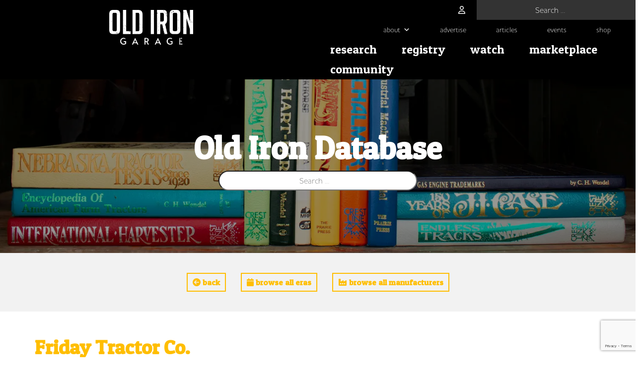

--- FILE ---
content_type: text/html; charset=UTF-8
request_url: http://oldirongarage.com/manufacturers/friday-tractor-co/
body_size: 32210
content:
<!DOCTYPE html>
<html lang="en-US">
<head>
	<meta charset="UTF-8">
	<meta name="viewport" content="width=device-width, initial-scale=1, shrink-to-fit=no">
	<link rel="profile" href="http://gmpg.org/xfn/11">
	<script data-cfasync="false" data-no-defer="1" data-no-minify="1" data-no-optimize="1">var ewww_webp_supported=!1;function check_webp_feature(A,e){var w;e=void 0!==e?e:function(){},ewww_webp_supported?e(ewww_webp_supported):((w=new Image).onload=function(){ewww_webp_supported=0<w.width&&0<w.height,e&&e(ewww_webp_supported)},w.onerror=function(){e&&e(!1)},w.src="data:image/webp;base64,"+{alpha:"UklGRkoAAABXRUJQVlA4WAoAAAAQAAAAAAAAAAAAQUxQSAwAAAARBxAR/Q9ERP8DAABWUDggGAAAABQBAJ0BKgEAAQAAAP4AAA3AAP7mtQAAAA=="}[A])}check_webp_feature("alpha");</script><script data-cfasync="false" data-no-defer="1" data-no-minify="1" data-no-optimize="1">var Arrive=function(c,w){"use strict";if(c.MutationObserver&&"undefined"!=typeof HTMLElement){var r,a=0,u=(r=HTMLElement.prototype.matches||HTMLElement.prototype.webkitMatchesSelector||HTMLElement.prototype.mozMatchesSelector||HTMLElement.prototype.msMatchesSelector,{matchesSelector:function(e,t){return e instanceof HTMLElement&&r.call(e,t)},addMethod:function(e,t,r){var a=e[t];e[t]=function(){return r.length==arguments.length?r.apply(this,arguments):"function"==typeof a?a.apply(this,arguments):void 0}},callCallbacks:function(e,t){t&&t.options.onceOnly&&1==t.firedElems.length&&(e=[e[0]]);for(var r,a=0;r=e[a];a++)r&&r.callback&&r.callback.call(r.elem,r.elem);t&&t.options.onceOnly&&1==t.firedElems.length&&t.me.unbindEventWithSelectorAndCallback.call(t.target,t.selector,t.callback)},checkChildNodesRecursively:function(e,t,r,a){for(var i,n=0;i=e[n];n++)r(i,t,a)&&a.push({callback:t.callback,elem:i}),0<i.childNodes.length&&u.checkChildNodesRecursively(i.childNodes,t,r,a)},mergeArrays:function(e,t){var r,a={};for(r in e)e.hasOwnProperty(r)&&(a[r]=e[r]);for(r in t)t.hasOwnProperty(r)&&(a[r]=t[r]);return a},toElementsArray:function(e){return e=void 0!==e&&("number"!=typeof e.length||e===c)?[e]:e}}),e=(l.prototype.addEvent=function(e,t,r,a){a={target:e,selector:t,options:r,callback:a,firedElems:[]};return this._beforeAdding&&this._beforeAdding(a),this._eventsBucket.push(a),a},l.prototype.removeEvent=function(e){for(var t,r=this._eventsBucket.length-1;t=this._eventsBucket[r];r--)e(t)&&(this._beforeRemoving&&this._beforeRemoving(t),(t=this._eventsBucket.splice(r,1))&&t.length&&(t[0].callback=null))},l.prototype.beforeAdding=function(e){this._beforeAdding=e},l.prototype.beforeRemoving=function(e){this._beforeRemoving=e},l),t=function(i,n){var o=new e,l=this,s={fireOnAttributesModification:!1};return o.beforeAdding(function(t){var e=t.target;e!==c.document&&e!==c||(e=document.getElementsByTagName("html")[0]);var r=new MutationObserver(function(e){n.call(this,e,t)}),a=i(t.options);r.observe(e,a),t.observer=r,t.me=l}),o.beforeRemoving(function(e){e.observer.disconnect()}),this.bindEvent=function(e,t,r){t=u.mergeArrays(s,t);for(var a=u.toElementsArray(this),i=0;i<a.length;i++)o.addEvent(a[i],e,t,r)},this.unbindEvent=function(){var r=u.toElementsArray(this);o.removeEvent(function(e){for(var t=0;t<r.length;t++)if(this===w||e.target===r[t])return!0;return!1})},this.unbindEventWithSelectorOrCallback=function(r){var a=u.toElementsArray(this),i=r,e="function"==typeof r?function(e){for(var t=0;t<a.length;t++)if((this===w||e.target===a[t])&&e.callback===i)return!0;return!1}:function(e){for(var t=0;t<a.length;t++)if((this===w||e.target===a[t])&&e.selector===r)return!0;return!1};o.removeEvent(e)},this.unbindEventWithSelectorAndCallback=function(r,a){var i=u.toElementsArray(this);o.removeEvent(function(e){for(var t=0;t<i.length;t++)if((this===w||e.target===i[t])&&e.selector===r&&e.callback===a)return!0;return!1})},this},i=new function(){var s={fireOnAttributesModification:!1,onceOnly:!1,existing:!1};function n(e,t,r){return!(!u.matchesSelector(e,t.selector)||(e._id===w&&(e._id=a++),-1!=t.firedElems.indexOf(e._id)))&&(t.firedElems.push(e._id),!0)}var c=(i=new t(function(e){var t={attributes:!1,childList:!0,subtree:!0};return e.fireOnAttributesModification&&(t.attributes=!0),t},function(e,i){e.forEach(function(e){var t=e.addedNodes,r=e.target,a=[];null!==t&&0<t.length?u.checkChildNodesRecursively(t,i,n,a):"attributes"===e.type&&n(r,i)&&a.push({callback:i.callback,elem:r}),u.callCallbacks(a,i)})})).bindEvent;return i.bindEvent=function(e,t,r){t=void 0===r?(r=t,s):u.mergeArrays(s,t);var a=u.toElementsArray(this);if(t.existing){for(var i=[],n=0;n<a.length;n++)for(var o=a[n].querySelectorAll(e),l=0;l<o.length;l++)i.push({callback:r,elem:o[l]});if(t.onceOnly&&i.length)return r.call(i[0].elem,i[0].elem);setTimeout(u.callCallbacks,1,i)}c.call(this,e,t,r)},i},o=new function(){var a={};function i(e,t){return u.matchesSelector(e,t.selector)}var n=(o=new t(function(){return{childList:!0,subtree:!0}},function(e,r){e.forEach(function(e){var t=e.removedNodes,e=[];null!==t&&0<t.length&&u.checkChildNodesRecursively(t,r,i,e),u.callCallbacks(e,r)})})).bindEvent;return o.bindEvent=function(e,t,r){t=void 0===r?(r=t,a):u.mergeArrays(a,t),n.call(this,e,t,r)},o};d(HTMLElement.prototype),d(NodeList.prototype),d(HTMLCollection.prototype),d(HTMLDocument.prototype),d(Window.prototype);var n={};return s(i,n,"unbindAllArrive"),s(o,n,"unbindAllLeave"),n}function l(){this._eventsBucket=[],this._beforeAdding=null,this._beforeRemoving=null}function s(e,t,r){u.addMethod(t,r,e.unbindEvent),u.addMethod(t,r,e.unbindEventWithSelectorOrCallback),u.addMethod(t,r,e.unbindEventWithSelectorAndCallback)}function d(e){e.arrive=i.bindEvent,s(i,e,"unbindArrive"),e.leave=o.bindEvent,s(o,e,"unbindLeave")}}(window,void 0),ewww_webp_supported=!1;function check_webp_feature(e,t){var r;ewww_webp_supported?t(ewww_webp_supported):((r=new Image).onload=function(){ewww_webp_supported=0<r.width&&0<r.height,t(ewww_webp_supported)},r.onerror=function(){t(!1)},r.src="data:image/webp;base64,"+{alpha:"UklGRkoAAABXRUJQVlA4WAoAAAAQAAAAAAAAAAAAQUxQSAwAAAARBxAR/Q9ERP8DAABWUDggGAAAABQBAJ0BKgEAAQAAAP4AAA3AAP7mtQAAAA==",animation:"UklGRlIAAABXRUJQVlA4WAoAAAASAAAAAAAAAAAAQU5JTQYAAAD/////AABBTk1GJgAAAAAAAAAAAAAAAAAAAGQAAABWUDhMDQAAAC8AAAAQBxAREYiI/gcA"}[e])}function ewwwLoadImages(e){if(e){for(var t=document.querySelectorAll(".batch-image img, .image-wrapper a, .ngg-pro-masonry-item a, .ngg-galleria-offscreen-seo-wrapper a"),r=0,a=t.length;r<a;r++)ewwwAttr(t[r],"data-src",t[r].getAttribute("data-webp")),ewwwAttr(t[r],"data-thumbnail",t[r].getAttribute("data-webp-thumbnail"));for(var i=document.querySelectorAll("div.woocommerce-product-gallery__image"),r=0,a=i.length;r<a;r++)ewwwAttr(i[r],"data-thumb",i[r].getAttribute("data-webp-thumb"))}for(var n=document.querySelectorAll("video"),r=0,a=n.length;r<a;r++)ewwwAttr(n[r],"poster",e?n[r].getAttribute("data-poster-webp"):n[r].getAttribute("data-poster-image"));for(var o,l=document.querySelectorAll("img.ewww_webp_lazy_load"),r=0,a=l.length;r<a;r++)e&&(ewwwAttr(l[r],"data-lazy-srcset",l[r].getAttribute("data-lazy-srcset-webp")),ewwwAttr(l[r],"data-srcset",l[r].getAttribute("data-srcset-webp")),ewwwAttr(l[r],"data-lazy-src",l[r].getAttribute("data-lazy-src-webp")),ewwwAttr(l[r],"data-src",l[r].getAttribute("data-src-webp")),ewwwAttr(l[r],"data-orig-file",l[r].getAttribute("data-webp-orig-file")),ewwwAttr(l[r],"data-medium-file",l[r].getAttribute("data-webp-medium-file")),ewwwAttr(l[r],"data-large-file",l[r].getAttribute("data-webp-large-file")),null!=(o=l[r].getAttribute("srcset"))&&!1!==o&&o.includes("R0lGOD")&&ewwwAttr(l[r],"src",l[r].getAttribute("data-lazy-src-webp"))),l[r].className=l[r].className.replace(/\bewww_webp_lazy_load\b/,"");for(var s=document.querySelectorAll(".ewww_webp"),r=0,a=s.length;r<a;r++)e?(ewwwAttr(s[r],"srcset",s[r].getAttribute("data-srcset-webp")),ewwwAttr(s[r],"src",s[r].getAttribute("data-src-webp")),ewwwAttr(s[r],"data-orig-file",s[r].getAttribute("data-webp-orig-file")),ewwwAttr(s[r],"data-medium-file",s[r].getAttribute("data-webp-medium-file")),ewwwAttr(s[r],"data-large-file",s[r].getAttribute("data-webp-large-file")),ewwwAttr(s[r],"data-large_image",s[r].getAttribute("data-webp-large_image")),ewwwAttr(s[r],"data-src",s[r].getAttribute("data-webp-src"))):(ewwwAttr(s[r],"srcset",s[r].getAttribute("data-srcset-img")),ewwwAttr(s[r],"src",s[r].getAttribute("data-src-img"))),s[r].className=s[r].className.replace(/\bewww_webp\b/,"ewww_webp_loaded");window.jQuery&&jQuery.fn.isotope&&jQuery.fn.imagesLoaded&&(jQuery(".fusion-posts-container-infinite").imagesLoaded(function(){jQuery(".fusion-posts-container-infinite").hasClass("isotope")&&jQuery(".fusion-posts-container-infinite").isotope()}),jQuery(".fusion-portfolio:not(.fusion-recent-works) .fusion-portfolio-wrapper").imagesLoaded(function(){jQuery(".fusion-portfolio:not(.fusion-recent-works) .fusion-portfolio-wrapper").isotope()}))}function ewwwWebPInit(e){ewwwLoadImages(e),ewwwNggLoadGalleries(e),document.arrive(".ewww_webp",function(){ewwwLoadImages(e)}),document.arrive(".ewww_webp_lazy_load",function(){ewwwLoadImages(e)}),document.arrive("videos",function(){ewwwLoadImages(e)}),"loading"==document.readyState?document.addEventListener("DOMContentLoaded",ewwwJSONParserInit):("undefined"!=typeof galleries&&ewwwNggParseGalleries(e),ewwwWooParseVariations(e))}function ewwwAttr(e,t,r){null!=r&&!1!==r&&e.setAttribute(t,r)}function ewwwJSONParserInit(){"undefined"!=typeof galleries&&check_webp_feature("alpha",ewwwNggParseGalleries),check_webp_feature("alpha",ewwwWooParseVariations)}function ewwwWooParseVariations(e){if(e)for(var t=document.querySelectorAll("form.variations_form"),r=0,a=t.length;r<a;r++){var i=t[r].getAttribute("data-product_variations"),n=!1;try{for(var o in i=JSON.parse(i))void 0!==i[o]&&void 0!==i[o].image&&(void 0!==i[o].image.src_webp&&(i[o].image.src=i[o].image.src_webp,n=!0),void 0!==i[o].image.srcset_webp&&(i[o].image.srcset=i[o].image.srcset_webp,n=!0),void 0!==i[o].image.full_src_webp&&(i[o].image.full_src=i[o].image.full_src_webp,n=!0),void 0!==i[o].image.gallery_thumbnail_src_webp&&(i[o].image.gallery_thumbnail_src=i[o].image.gallery_thumbnail_src_webp,n=!0),void 0!==i[o].image.thumb_src_webp&&(i[o].image.thumb_src=i[o].image.thumb_src_webp,n=!0));n&&ewwwAttr(t[r],"data-product_variations",JSON.stringify(i))}catch(e){}}}function ewwwNggParseGalleries(e){if(e)for(var t in galleries){var r=galleries[t];galleries[t].images_list=ewwwNggParseImageList(r.images_list)}}function ewwwNggLoadGalleries(e){e&&document.addEventListener("ngg.galleria.themeadded",function(e,t){window.ngg_galleria._create_backup=window.ngg_galleria.create,window.ngg_galleria.create=function(e,t){var r=$(e).data("id");return galleries["gallery_"+r].images_list=ewwwNggParseImageList(galleries["gallery_"+r].images_list),window.ngg_galleria._create_backup(e,t)}})}function ewwwNggParseImageList(e){for(var t in e){var r=e[t];if(void 0!==r["image-webp"]&&(e[t].image=r["image-webp"],delete e[t]["image-webp"]),void 0!==r["thumb-webp"]&&(e[t].thumb=r["thumb-webp"],delete e[t]["thumb-webp"]),void 0!==r.full_image_webp&&(e[t].full_image=r.full_image_webp,delete e[t].full_image_webp),void 0!==r.srcsets)for(var a in r.srcsets)nggSrcset=r.srcsets[a],void 0!==r.srcsets[a+"-webp"]&&(e[t].srcsets[a]=r.srcsets[a+"-webp"],delete e[t].srcsets[a+"-webp"]);if(void 0!==r.full_srcsets)for(var i in r.full_srcsets)nggFSrcset=r.full_srcsets[i],void 0!==r.full_srcsets[i+"-webp"]&&(e[t].full_srcsets[i]=r.full_srcsets[i+"-webp"],delete e[t].full_srcsets[i+"-webp"])}return e}check_webp_feature("alpha",ewwwWebPInit);</script><meta name='robots' content='index, follow, max-image-preview:large, max-snippet:-1, max-video-preview:-1' />

	<!-- This site is optimized with the Yoast SEO plugin v26.7 - https://yoast.com/wordpress/plugins/seo/ -->
	<title>Friday Tractor Co. - Old Iron Garage</title>
	<link rel="canonical" href="https://oldirongarage.com/manufacturers/friday-tractor-co/" />
	<meta property="og:locale" content="en_US" />
	<meta property="og:type" content="article" />
	<meta property="og:title" content="Friday Tractor Co. - Old Iron Garage" />
	<meta property="og:description" content="The Friday &#8220;0-48&#8221; was powered by a Chrysler Industrial engine, it was rated to pull three 14-inch plows. Ten forward speeds were provided in this 3,600-pound unit. Electric starting was [...]Read More... from Friday Tractor Co." />
	<meta property="og:url" content="https://oldirongarage.com/manufacturers/friday-tractor-co/" />
	<meta property="og:site_name" content="Old Iron Garage" />
	<meta property="article:publisher" content="https://www.facebook.com/theoldirongarage" />
	<meta property="article:modified_time" content="2022-04-05T16:42:44+00:00" />
	<meta property="og:image" content="https://oldirongarage.com/wp-content/uploads/2022/04/Friday.png" />
	<meta property="og:image:width" content="600" />
	<meta property="og:image:height" content="500" />
	<meta property="og:image:type" content="image/png" />
	<meta name="twitter:card" content="summary_large_image" />
	<script type="application/ld+json" class="yoast-schema-graph">{"@context":"https://schema.org","@graph":[{"@type":"WebPage","@id":"https://oldirongarage.com/manufacturers/friday-tractor-co/","url":"https://oldirongarage.com/manufacturers/friday-tractor-co/","name":"Friday Tractor Co. - Old Iron Garage","isPartOf":{"@id":"http://oldirongarage.com/#website"},"primaryImageOfPage":{"@id":"https://oldirongarage.com/manufacturers/friday-tractor-co/#primaryimage"},"image":{"@id":"https://oldirongarage.com/manufacturers/friday-tractor-co/#primaryimage"},"thumbnailUrl":"http://oldirongarage.com/wp-content/uploads/2022/04/Friday.png","datePublished":"2022-04-01T19:17:52+00:00","dateModified":"2022-04-05T16:42:44+00:00","breadcrumb":{"@id":"https://oldirongarage.com/manufacturers/friday-tractor-co/#breadcrumb"},"inLanguage":"en-US","potentialAction":[{"@type":"ReadAction","target":["https://oldirongarage.com/manufacturers/friday-tractor-co/"]}]},{"@type":"ImageObject","inLanguage":"en-US","@id":"https://oldirongarage.com/manufacturers/friday-tractor-co/#primaryimage","url":"http://oldirongarage.com/wp-content/uploads/2022/04/Friday.png","contentUrl":"http://oldirongarage.com/wp-content/uploads/2022/04/Friday.png","width":600,"height":500},{"@type":"BreadcrumbList","@id":"https://oldirongarage.com/manufacturers/friday-tractor-co/#breadcrumb","itemListElement":[{"@type":"ListItem","position":1,"name":"Home","item":"https://oldirongarage.com/"},{"@type":"ListItem","position":2,"name":"Friday Tractor Co."}]},{"@type":"WebSite","@id":"http://oldirongarage.com/#website","url":"http://oldirongarage.com/","name":"Old Iron Garage","description":"Tractor Data Done Right","publisher":{"@id":"http://oldirongarage.com/#organization"},"potentialAction":[{"@type":"SearchAction","target":{"@type":"EntryPoint","urlTemplate":"http://oldirongarage.com/?s={search_term_string}"},"query-input":{"@type":"PropertyValueSpecification","valueRequired":true,"valueName":"search_term_string"}}],"inLanguage":"en-US"},{"@type":"Organization","@id":"http://oldirongarage.com/#organization","name":"Old Iron Garage","url":"http://oldirongarage.com/","logo":{"@type":"ImageObject","inLanguage":"en-US","@id":"http://oldirongarage.com/#/schema/logo/image/","url":"https://oldirongarage.com/wp-content/uploads/2021/12/OldIron_horiz_black.png","contentUrl":"https://oldirongarage.com/wp-content/uploads/2021/12/OldIron_horiz_black.png","width":5571,"height":2305,"caption":"Old Iron Garage"},"image":{"@id":"http://oldirongarage.com/#/schema/logo/image/"},"sameAs":["https://www.facebook.com/theoldirongarage","https://www.instagram.com/theoldirongarage"]}]}</script>
	<!-- / Yoast SEO plugin. -->


<link rel='dns-prefetch' href='//static.addtoany.com' />
<link rel="alternate" type="application/rss+xml" title="Old Iron Garage &raquo; Feed" href="http://oldirongarage.com/feed/" />
<link rel="alternate" type="text/calendar" title="Old Iron Garage &raquo; iCal Feed" href="http://oldirongarage.com/events/?ical=1" />
<script id="wpp-js" src="http://oldirongarage.com/wp-content/plugins/wordpress-popular-posts/assets/js/wpp.min.js?ver=7.3.6" data-sampling="0" data-sampling-rate="100" data-api-url="http://oldirongarage.com/wp-json/wordpress-popular-posts" data-post-id="4098" data-token="8fff28a55f" data-lang="0" data-debug="0"></script>
<link rel="alternate" title="oEmbed (JSON)" type="application/json+oembed" href="http://oldirongarage.com/wp-json/oembed/1.0/embed?url=http%3A%2F%2Foldirongarage.com%2Fmanufacturers%2Ffriday-tractor-co%2F" />
<link rel="alternate" title="oEmbed (XML)" type="text/xml+oembed" href="http://oldirongarage.com/wp-json/oembed/1.0/embed?url=http%3A%2F%2Foldirongarage.com%2Fmanufacturers%2Ffriday-tractor-co%2F&#038;format=xml" />
<style id='wp-img-auto-sizes-contain-inline-css'>
img:is([sizes=auto i],[sizes^="auto," i]){contain-intrinsic-size:3000px 1500px}
/*# sourceURL=wp-img-auto-sizes-contain-inline-css */
</style>
<link rel='stylesheet' id='wpadverts-authors-css' href='http://oldirongarage.com/wp-content/plugins/wpadverts-authors//assets/css/authors.css?ver=1.0' media='all' />
<link rel='stylesheet' id='wpadverts-ci-css' href='http://oldirongarage.com/wp-content/plugins/wpadverts-category-icons//assets/css/wpadverts-ci.css?ver=1.0' media='all' />
<link rel='stylesheet' id='wpadverts-mal-map-icons-css' href='http://oldirongarage.com/wp-content/plugins/wpadverts-mal/assets/css/map-icons.css?ver=6.9' media='all' />
<link rel='stylesheet' id='adverts-icons-css' href='http://oldirongarage.com/wp-content/plugins/wpadverts/assets/css/wpadverts-glyphs.css?ver=4.7.2' media='all' />
<link rel='stylesheet' id='formidable-css' href='http://oldirongarage.com/wp-content/plugins/formidable/css/formidableforms1.css?ver=1152156' media='all' />
<link rel='stylesheet' id='tribe-events-pro-mini-calendar-block-styles-css' href='http://oldirongarage.com/wp-content/plugins/events-calendar-pro/src/resources/css/tribe-events-pro-mini-calendar-block.min.css?ver=7.0.2.1' media='all' />
<link rel='stylesheet' id='lrm-modal-css' href='http://oldirongarage.com/wp-content/plugins/ajax-login-and-registration-modal-popup/assets/lrm-core-compiled.css?ver=56' media='all' />
<link rel='stylesheet' id='lrm-modal-skin-css' href='http://oldirongarage.com/wp-content/plugins/ajax-login-and-registration-modal-popup/skins/default/skin.css?ver=56' media='all' />
<style id='wp-emoji-styles-inline-css'>

	img.wp-smiley, img.emoji {
		display: inline !important;
		border: none !important;
		box-shadow: none !important;
		height: 1em !important;
		width: 1em !important;
		margin: 0 0.07em !important;
		vertical-align: -0.1em !important;
		background: none !important;
		padding: 0 !important;
	}
/*# sourceURL=wp-emoji-styles-inline-css */
</style>
<link rel='stylesheet' id='wp-block-library-css' href='http://oldirongarage.com/wp-includes/css/dist/block-library/style.min.css?ver=6.9' media='all' />
<link rel='stylesheet' id='wc-blocks-style-css' href='http://oldirongarage.com/wp-content/plugins/woocommerce/assets/client/blocks/wc-blocks.css?ver=wc-10.4.3' media='all' />
<style id='global-styles-inline-css'>
:root{--wp--preset--aspect-ratio--square: 1;--wp--preset--aspect-ratio--4-3: 4/3;--wp--preset--aspect-ratio--3-4: 3/4;--wp--preset--aspect-ratio--3-2: 3/2;--wp--preset--aspect-ratio--2-3: 2/3;--wp--preset--aspect-ratio--16-9: 16/9;--wp--preset--aspect-ratio--9-16: 9/16;--wp--preset--color--black: #000000;--wp--preset--color--cyan-bluish-gray: #abb8c3;--wp--preset--color--white: #fff;--wp--preset--color--pale-pink: #f78da7;--wp--preset--color--vivid-red: #cf2e2e;--wp--preset--color--luminous-vivid-orange: #ff6900;--wp--preset--color--luminous-vivid-amber: #fcb900;--wp--preset--color--light-green-cyan: #7bdcb5;--wp--preset--color--vivid-green-cyan: #00d084;--wp--preset--color--pale-cyan-blue: #8ed1fc;--wp--preset--color--vivid-cyan-blue: #0693e3;--wp--preset--color--vivid-purple: #9b51e0;--wp--preset--color--blue: #0d6efd;--wp--preset--color--indigo: #6610f2;--wp--preset--color--purple: #5533ff;--wp--preset--color--pink: #d63384;--wp--preset--color--red: #dc3545;--wp--preset--color--orange: #fd7e14;--wp--preset--color--yellow: #ffc107;--wp--preset--color--green: #198754;--wp--preset--color--teal: #20c997;--wp--preset--color--cyan: #0dcaf0;--wp--preset--color--gray: #6c757d;--wp--preset--color--gray-dark: #343a40;--wp--preset--gradient--vivid-cyan-blue-to-vivid-purple: linear-gradient(135deg,rgb(6,147,227) 0%,rgb(155,81,224) 100%);--wp--preset--gradient--light-green-cyan-to-vivid-green-cyan: linear-gradient(135deg,rgb(122,220,180) 0%,rgb(0,208,130) 100%);--wp--preset--gradient--luminous-vivid-amber-to-luminous-vivid-orange: linear-gradient(135deg,rgb(252,185,0) 0%,rgb(255,105,0) 100%);--wp--preset--gradient--luminous-vivid-orange-to-vivid-red: linear-gradient(135deg,rgb(255,105,0) 0%,rgb(207,46,46) 100%);--wp--preset--gradient--very-light-gray-to-cyan-bluish-gray: linear-gradient(135deg,rgb(238,238,238) 0%,rgb(169,184,195) 100%);--wp--preset--gradient--cool-to-warm-spectrum: linear-gradient(135deg,rgb(74,234,220) 0%,rgb(151,120,209) 20%,rgb(207,42,186) 40%,rgb(238,44,130) 60%,rgb(251,105,98) 80%,rgb(254,248,76) 100%);--wp--preset--gradient--blush-light-purple: linear-gradient(135deg,rgb(255,206,236) 0%,rgb(152,150,240) 100%);--wp--preset--gradient--blush-bordeaux: linear-gradient(135deg,rgb(254,205,165) 0%,rgb(254,45,45) 50%,rgb(107,0,62) 100%);--wp--preset--gradient--luminous-dusk: linear-gradient(135deg,rgb(255,203,112) 0%,rgb(199,81,192) 50%,rgb(65,88,208) 100%);--wp--preset--gradient--pale-ocean: linear-gradient(135deg,rgb(255,245,203) 0%,rgb(182,227,212) 50%,rgb(51,167,181) 100%);--wp--preset--gradient--electric-grass: linear-gradient(135deg,rgb(202,248,128) 0%,rgb(113,206,126) 100%);--wp--preset--gradient--midnight: linear-gradient(135deg,rgb(2,3,129) 0%,rgb(40,116,252) 100%);--wp--preset--font-size--small: 13px;--wp--preset--font-size--medium: 20px;--wp--preset--font-size--large: 36px;--wp--preset--font-size--x-large: 42px;--wp--preset--spacing--20: 0.44rem;--wp--preset--spacing--30: 0.67rem;--wp--preset--spacing--40: 1rem;--wp--preset--spacing--50: 1.5rem;--wp--preset--spacing--60: 2.25rem;--wp--preset--spacing--70: 3.38rem;--wp--preset--spacing--80: 5.06rem;--wp--preset--shadow--natural: 6px 6px 9px rgba(0, 0, 0, 0.2);--wp--preset--shadow--deep: 12px 12px 50px rgba(0, 0, 0, 0.4);--wp--preset--shadow--sharp: 6px 6px 0px rgba(0, 0, 0, 0.2);--wp--preset--shadow--outlined: 6px 6px 0px -3px rgb(255, 255, 255), 6px 6px rgb(0, 0, 0);--wp--preset--shadow--crisp: 6px 6px 0px rgb(0, 0, 0);}:where(.is-layout-flex){gap: 0.5em;}:where(.is-layout-grid){gap: 0.5em;}body .is-layout-flex{display: flex;}.is-layout-flex{flex-wrap: wrap;align-items: center;}.is-layout-flex > :is(*, div){margin: 0;}body .is-layout-grid{display: grid;}.is-layout-grid > :is(*, div){margin: 0;}:where(.wp-block-columns.is-layout-flex){gap: 2em;}:where(.wp-block-columns.is-layout-grid){gap: 2em;}:where(.wp-block-post-template.is-layout-flex){gap: 1.25em;}:where(.wp-block-post-template.is-layout-grid){gap: 1.25em;}.has-black-color{color: var(--wp--preset--color--black) !important;}.has-cyan-bluish-gray-color{color: var(--wp--preset--color--cyan-bluish-gray) !important;}.has-white-color{color: var(--wp--preset--color--white) !important;}.has-pale-pink-color{color: var(--wp--preset--color--pale-pink) !important;}.has-vivid-red-color{color: var(--wp--preset--color--vivid-red) !important;}.has-luminous-vivid-orange-color{color: var(--wp--preset--color--luminous-vivid-orange) !important;}.has-luminous-vivid-amber-color{color: var(--wp--preset--color--luminous-vivid-amber) !important;}.has-light-green-cyan-color{color: var(--wp--preset--color--light-green-cyan) !important;}.has-vivid-green-cyan-color{color: var(--wp--preset--color--vivid-green-cyan) !important;}.has-pale-cyan-blue-color{color: var(--wp--preset--color--pale-cyan-blue) !important;}.has-vivid-cyan-blue-color{color: var(--wp--preset--color--vivid-cyan-blue) !important;}.has-vivid-purple-color{color: var(--wp--preset--color--vivid-purple) !important;}.has-black-background-color{background-color: var(--wp--preset--color--black) !important;}.has-cyan-bluish-gray-background-color{background-color: var(--wp--preset--color--cyan-bluish-gray) !important;}.has-white-background-color{background-color: var(--wp--preset--color--white) !important;}.has-pale-pink-background-color{background-color: var(--wp--preset--color--pale-pink) !important;}.has-vivid-red-background-color{background-color: var(--wp--preset--color--vivid-red) !important;}.has-luminous-vivid-orange-background-color{background-color: var(--wp--preset--color--luminous-vivid-orange) !important;}.has-luminous-vivid-amber-background-color{background-color: var(--wp--preset--color--luminous-vivid-amber) !important;}.has-light-green-cyan-background-color{background-color: var(--wp--preset--color--light-green-cyan) !important;}.has-vivid-green-cyan-background-color{background-color: var(--wp--preset--color--vivid-green-cyan) !important;}.has-pale-cyan-blue-background-color{background-color: var(--wp--preset--color--pale-cyan-blue) !important;}.has-vivid-cyan-blue-background-color{background-color: var(--wp--preset--color--vivid-cyan-blue) !important;}.has-vivid-purple-background-color{background-color: var(--wp--preset--color--vivid-purple) !important;}.has-black-border-color{border-color: var(--wp--preset--color--black) !important;}.has-cyan-bluish-gray-border-color{border-color: var(--wp--preset--color--cyan-bluish-gray) !important;}.has-white-border-color{border-color: var(--wp--preset--color--white) !important;}.has-pale-pink-border-color{border-color: var(--wp--preset--color--pale-pink) !important;}.has-vivid-red-border-color{border-color: var(--wp--preset--color--vivid-red) !important;}.has-luminous-vivid-orange-border-color{border-color: var(--wp--preset--color--luminous-vivid-orange) !important;}.has-luminous-vivid-amber-border-color{border-color: var(--wp--preset--color--luminous-vivid-amber) !important;}.has-light-green-cyan-border-color{border-color: var(--wp--preset--color--light-green-cyan) !important;}.has-vivid-green-cyan-border-color{border-color: var(--wp--preset--color--vivid-green-cyan) !important;}.has-pale-cyan-blue-border-color{border-color: var(--wp--preset--color--pale-cyan-blue) !important;}.has-vivid-cyan-blue-border-color{border-color: var(--wp--preset--color--vivid-cyan-blue) !important;}.has-vivid-purple-border-color{border-color: var(--wp--preset--color--vivid-purple) !important;}.has-vivid-cyan-blue-to-vivid-purple-gradient-background{background: var(--wp--preset--gradient--vivid-cyan-blue-to-vivid-purple) !important;}.has-light-green-cyan-to-vivid-green-cyan-gradient-background{background: var(--wp--preset--gradient--light-green-cyan-to-vivid-green-cyan) !important;}.has-luminous-vivid-amber-to-luminous-vivid-orange-gradient-background{background: var(--wp--preset--gradient--luminous-vivid-amber-to-luminous-vivid-orange) !important;}.has-luminous-vivid-orange-to-vivid-red-gradient-background{background: var(--wp--preset--gradient--luminous-vivid-orange-to-vivid-red) !important;}.has-very-light-gray-to-cyan-bluish-gray-gradient-background{background: var(--wp--preset--gradient--very-light-gray-to-cyan-bluish-gray) !important;}.has-cool-to-warm-spectrum-gradient-background{background: var(--wp--preset--gradient--cool-to-warm-spectrum) !important;}.has-blush-light-purple-gradient-background{background: var(--wp--preset--gradient--blush-light-purple) !important;}.has-blush-bordeaux-gradient-background{background: var(--wp--preset--gradient--blush-bordeaux) !important;}.has-luminous-dusk-gradient-background{background: var(--wp--preset--gradient--luminous-dusk) !important;}.has-pale-ocean-gradient-background{background: var(--wp--preset--gradient--pale-ocean) !important;}.has-electric-grass-gradient-background{background: var(--wp--preset--gradient--electric-grass) !important;}.has-midnight-gradient-background{background: var(--wp--preset--gradient--midnight) !important;}.has-small-font-size{font-size: var(--wp--preset--font-size--small) !important;}.has-medium-font-size{font-size: var(--wp--preset--font-size--medium) !important;}.has-large-font-size{font-size: var(--wp--preset--font-size--large) !important;}.has-x-large-font-size{font-size: var(--wp--preset--font-size--x-large) !important;}
/*# sourceURL=global-styles-inline-css */
</style>

<style id='classic-theme-styles-inline-css'>
/*! This file is auto-generated */
.wp-block-button__link{color:#fff;background-color:#32373c;border-radius:9999px;box-shadow:none;text-decoration:none;padding:calc(.667em + 2px) calc(1.333em + 2px);font-size:1.125em}.wp-block-file__button{background:#32373c;color:#fff;text-decoration:none}
/*# sourceURL=/wp-includes/css/classic-themes.min.css */
</style>
<link rel='stylesheet' id='wp-components-css' href='http://oldirongarage.com/wp-includes/css/dist/components/style.min.css?ver=6.9' media='all' />
<link rel='stylesheet' id='wp-preferences-css' href='http://oldirongarage.com/wp-includes/css/dist/preferences/style.min.css?ver=6.9' media='all' />
<link rel='stylesheet' id='wp-block-editor-css' href='http://oldirongarage.com/wp-includes/css/dist/block-editor/style.min.css?ver=6.9' media='all' />
<link rel='stylesheet' id='popup-maker-block-library-style-css' href='http://oldirongarage.com/wp-content/plugins/popup-maker/dist/packages/block-library-style.css?ver=dbea705cfafe089d65f1' media='all' />
<link rel='stylesheet' id='woocommerce-layout-css' href='http://oldirongarage.com/wp-content/plugins/woocommerce/assets/css/woocommerce-layout.css?ver=10.4.3' media='all' />
<link rel='stylesheet' id='woocommerce-smallscreen-css' href='http://oldirongarage.com/wp-content/plugins/woocommerce/assets/css/woocommerce-smallscreen.css?ver=10.4.3' media='only screen and (max-width: 768px)' />
<link rel='stylesheet' id='woocommerce-general-css' href='http://oldirongarage.com/wp-content/plugins/woocommerce/assets/css/woocommerce.css?ver=10.4.3' media='all' />
<style id='woocommerce-inline-inline-css'>
.woocommerce form .form-row .required { visibility: visible; }
/*# sourceURL=woocommerce-inline-inline-css */
</style>
<link rel='stylesheet' id='ctct_form_styles-css' href='http://oldirongarage.com/wp-content/plugins/constant-contact-forms/assets/css/style.css?ver=2.15.2' media='all' />
<link rel='stylesheet' id='dnd-upload-cf7-css' href='http://oldirongarage.com/wp-content/plugins/drag-and-drop-multiple-file-upload-contact-form-7/assets/css/dnd-upload-cf7.css?ver=1.3.9.3' media='all' />
<link rel='stylesheet' id='contact-form-7-css' href='http://oldirongarage.com/wp-content/plugins/contact-form-7/includes/css/styles.css?ver=6.1.4' media='all' />
<link rel='stylesheet' id='foobox-free-min-css' href='http://oldirongarage.com/wp-content/plugins/foobox-image-lightbox/free/css/foobox.free.min.css?ver=2.7.35' media='all' />
<link rel='stylesheet' id='megamenu-css' href='http://oldirongarage.com/wp-content/uploads/maxmegamenu/style.css?ver=efae04' media='all' />
<link rel='stylesheet' id='dashicons-css' href='http://oldirongarage.com/wp-includes/css/dashicons.min.css?ver=6.9' media='all' />
<link rel='stylesheet' id='wordpress-popular-posts-css-css' href='http://oldirongarage.com/wp-content/plugins/wordpress-popular-posts/assets/css/wpp.css?ver=7.3.6' media='all' />
<link rel='stylesheet' id='child-understrap-styles-css' href='http://oldirongarage.com/wp-content/themes/understrap-child-main/css/child-theme.min.css?ver=2.0.0' media='all' />
<link rel='stylesheet' id='custom-styles-css' href='http://oldirongarage.com/wp-content/themes/understrap-child-main/css/custom.css?ver=2.0.0' media='all' />
<link rel='stylesheet' id='custom-styles-2-css' href='http://oldirongarage.com/wp-content/themes/understrap-child-main/css/custom-styles-2.css?ver=2.0.0' media='all' />
<link rel='stylesheet' id='uwa-front-css-css' href='http://oldirongarage.com/wp-content/plugins/ultimate-woocommerce-auction-pro/assets/css/uwa-front.css?ver=2.3.0' media='' />
<link rel='stylesheet' id='popup-maker-site-css' href='//oldirongarage.com/wp-content/uploads/pum/pum-site-styles-1.css?generated=1733515570&#038;ver=1.21.5' media='all' />
<link rel='stylesheet' id='jquery-ui-style-css' href='http://oldirongarage.com/wp-content/plugins/woocommerce/assets/css/jquery-ui/jquery-ui.min.css?ver=10.4.3' media='all' />
<link rel='stylesheet' id='wcfm_fa_icon_css-css' href='http://oldirongarage.com/wp-content/plugins/wc-frontend-manager/assets/fonts/font-awesome/css/wcfmicon.min.css?ver=6.7.24' media='all' />
<link rel='stylesheet' id='wcfm_core_css-css' href='http://oldirongarage.com/wp-content/plugins/wc-frontend-manager/assets/css/min/wcfm-style-core.css?ver=6.7.24' media='all' />
<link rel='stylesheet' id='addtoany-css' href='http://oldirongarage.com/wp-content/plugins/add-to-any/addtoany.min.css?ver=1.16' media='all' />
<link rel='stylesheet' id='um_modal-css' href='http://oldirongarage.com/wp-content/plugins/ultimate-member/assets/css/um-modal.min.css?ver=2.11.1' media='all' />
<link rel='stylesheet' id='um_ui-css' href='http://oldirongarage.com/wp-content/plugins/ultimate-member/assets/libs/jquery-ui/jquery-ui.min.css?ver=1.13.2' media='all' />
<link rel='stylesheet' id='um_tipsy-css' href='http://oldirongarage.com/wp-content/plugins/ultimate-member/assets/libs/tipsy/tipsy.min.css?ver=1.0.0a' media='all' />
<link rel='stylesheet' id='um_raty-css' href='http://oldirongarage.com/wp-content/plugins/ultimate-member/assets/libs/raty/um-raty.min.css?ver=2.6.0' media='all' />
<link rel='stylesheet' id='select2-css' href='http://oldirongarage.com/wp-content/plugins/ultimate-member/assets/libs/select2/select2.min.css?ver=4.0.13' media='all' />
<link rel='stylesheet' id='um_fileupload-css' href='http://oldirongarage.com/wp-content/plugins/ultimate-member/assets/css/um-fileupload.min.css?ver=2.11.1' media='all' />
<link rel='stylesheet' id='um_confirm-css' href='http://oldirongarage.com/wp-content/plugins/ultimate-member/assets/libs/um-confirm/um-confirm.min.css?ver=1.0' media='all' />
<link rel='stylesheet' id='um_datetime-css' href='http://oldirongarage.com/wp-content/plugins/ultimate-member/assets/libs/pickadate/default.min.css?ver=3.6.2' media='all' />
<link rel='stylesheet' id='um_datetime_date-css' href='http://oldirongarage.com/wp-content/plugins/ultimate-member/assets/libs/pickadate/default.date.min.css?ver=3.6.2' media='all' />
<link rel='stylesheet' id='um_datetime_time-css' href='http://oldirongarage.com/wp-content/plugins/ultimate-member/assets/libs/pickadate/default.time.min.css?ver=3.6.2' media='all' />
<link rel='stylesheet' id='um_fonticons_ii-css' href='http://oldirongarage.com/wp-content/plugins/ultimate-member/assets/libs/legacy/fonticons/fonticons-ii.min.css?ver=2.11.1' media='all' />
<link rel='stylesheet' id='um_fonticons_fa-css' href='http://oldirongarage.com/wp-content/plugins/ultimate-member/assets/libs/legacy/fonticons/fonticons-fa.min.css?ver=2.11.1' media='all' />
<link rel='stylesheet' id='um_fontawesome-css' href='http://oldirongarage.com/wp-content/plugins/ultimate-member/assets/css/um-fontawesome.min.css?ver=6.5.2' media='all' />
<link rel='stylesheet' id='um_common-css' href='http://oldirongarage.com/wp-content/plugins/ultimate-member/assets/css/common.min.css?ver=2.11.1' media='all' />
<link rel='stylesheet' id='um_responsive-css' href='http://oldirongarage.com/wp-content/plugins/ultimate-member/assets/css/um-responsive.min.css?ver=2.11.1' media='all' />
<link rel='stylesheet' id='um_styles-css' href='http://oldirongarage.com/wp-content/plugins/ultimate-member/assets/css/um-styles.min.css?ver=2.11.1' media='all' />
<link rel='stylesheet' id='um_crop-css' href='http://oldirongarage.com/wp-content/plugins/ultimate-member/assets/libs/cropper/cropper.min.css?ver=1.6.1' media='all' />
<link rel='stylesheet' id='um_profile-css' href='http://oldirongarage.com/wp-content/plugins/ultimate-member/assets/css/um-profile.min.css?ver=2.11.1' media='all' />
<link rel='stylesheet' id='um_account-css' href='http://oldirongarage.com/wp-content/plugins/ultimate-member/assets/css/um-account.min.css?ver=2.11.1' media='all' />
<link rel='stylesheet' id='um_misc-css' href='http://oldirongarage.com/wp-content/plugins/ultimate-member/assets/css/um-misc.min.css?ver=2.11.1' media='all' />
<link rel='stylesheet' id='um_default_css-css' href='http://oldirongarage.com/wp-content/plugins/ultimate-member/assets/css/um-old-default.min.css?ver=2.11.1' media='all' />
<!--n2css--><!--n2js--><script src="http://oldirongarage.com/wp-includes/js/jquery/jquery.min.js?ver=3.7.1" id="jquery-core-js"></script>
<script defer='defer' src="http://oldirongarage.com/wp-includes/js/jquery/jquery-migrate.min.js?ver=3.4.1" id="jquery-migrate-js"></script>
<script defer='defer' src="http://oldirongarage.com/wp-content/plugins/woocommerce/assets/js/jquery-blockui/jquery.blockUI.min.js?ver=2.7.0-wc.10.4.3" id="wc-jquery-blockui-js" defer data-wp-strategy="defer"></script>
<script id="wc-add-to-cart-js-extra">
var wc_add_to_cart_params = {"ajax_url":"/wp-admin/admin-ajax.php","wc_ajax_url":"/?wc-ajax=%%endpoint%%","i18n_view_cart":"View cart","cart_url":"http://oldirongarage.com/cart/","is_cart":"","cart_redirect_after_add":"no"};
//# sourceURL=wc-add-to-cart-js-extra
</script>
<script defer='defer' src="http://oldirongarage.com/wp-content/plugins/woocommerce/assets/js/frontend/add-to-cart.min.js?ver=10.4.3" id="wc-add-to-cart-js" defer data-wp-strategy="defer"></script>
<script defer='defer' src="http://oldirongarage.com/wp-content/plugins/woocommerce/assets/js/js-cookie/js.cookie.min.js?ver=2.1.4-wc.10.4.3" id="wc-js-cookie-js" defer data-wp-strategy="defer"></script>
<script id="woocommerce-js-extra">
var woocommerce_params = {"ajax_url":"/wp-admin/admin-ajax.php","wc_ajax_url":"/?wc-ajax=%%endpoint%%","i18n_password_show":"Show password","i18n_password_hide":"Hide password"};
//# sourceURL=woocommerce-js-extra
</script>
<script defer='defer' src="http://oldirongarage.com/wp-content/plugins/woocommerce/assets/js/frontend/woocommerce.min.js?ver=10.4.3" id="woocommerce-js" defer data-wp-strategy="defer"></script>
<script id="addtoany-core-js-before">
window.a2a_config=window.a2a_config||{};a2a_config.callbacks=[];a2a_config.overlays=[];a2a_config.templates={};
a2a_config.icon_color="transparent,#9e9e9e";

//# sourceURL=addtoany-core-js-before
</script>
<script defer defer='defer' src="https://static.addtoany.com/menu/page.js" id="addtoany-core-js"></script>
<script defer defer='defer' src="http://oldirongarage.com/wp-content/plugins/add-to-any/addtoany.min.js?ver=1.1" id="addtoany-jquery-js"></script>
<script id="uwa-front-js-extra">
var uwa_data = {"expired":"Auction has Expired!","gtm_offset":"-6","started":"Auction Started! Please refresh page.","outbid_message":"","hide_compact":"no","refresh_interval":"1","anti_sniping_timer_update_noti":"auto_page_refresh","anti_sniping_timer_update_noti_msg":"Time left has changed due to soft-close","antisniping_check":"no"};
var WpUat = {"calendar_icon":"\u003Ci class=\"dashicons-calendar-alt\"\u003E\u003C/i\u003E"};
var WooUa = {"ajaxurl":"http://oldirongarage.com/wp-admin/admin-ajax.php","ua_nonce":"8414d9150a","last_timestamp":"1679276916","calendar_image":"http://oldirongarage.com/wp-content/plugins/woocommerce/assets/images/calendar.png"};
var UWA_Ajax_Qry = {"ajaqry":"/manufacturers/friday-tractor-co/?uwa-ajax"};
//# sourceURL=uwa-front-js-extra
</script>
<script defer='defer' src="http://oldirongarage.com/wp-content/plugins/ultimate-woocommerce-auction-pro/includes//clock/js/uwa-front.js?ver=2.3.0" id="uwa-front-js"></script>
<script id="uwa-jquery-countdown-js-extra">
var multi_lang_data = {"labels":{"Years":"y","Months":"m","Weeks":"w","Days":"d","Hours":"h","Minutes":"m","Seconds":"s"},"labels1":{"Year":"y","Month":"m","Week":"w","Day":"d","Hour":"h","Minute":"m","Second":"s"},"compactLabels":{"y":"y","m":"m","w":"w","d":"d"},"settings":{"listpage":"no"}};
//# sourceURL=uwa-jquery-countdown-js-extra
</script>
<script defer='defer' src="http://oldirongarage.com/wp-content/plugins/ultimate-woocommerce-auction-pro/includes/clock/js/jquery.countdown.min.js?ver=2.3.0" id="uwa-jquery-countdown-js"></script>
<script defer='defer' src="http://oldirongarage.com/wp-content/plugins/ultimate-woocommerce-auction-pro/includes/clock/js/jquery.countdown-multi-lang.js?ver=2.3.0" id="uwa-jquery-countdown-multi-lang-js"></script>
<script id="foobox-free-min-js-before">
/* Run FooBox FREE (v2.7.35) */
var FOOBOX = window.FOOBOX = {
	ready: true,
	disableOthers: false,
	o: {wordpress: { enabled: true }, closeOnOverlayClick:false, showCount:false, captions: { onlyShowOnHover: true, dataTitle: ["captionTitle","title"], dataDesc: ["captionDesc","description"] }, rel: '', excludes:'.fbx-link,.nofoobox,.nolightbox,a[href*="pinterest.com/pin/create/button/"]', affiliate : { enabled: false }, error: "Could not load the item"},
	selectors: [
		".foogallery-container.foogallery-lightbox-foobox", ".foogallery-container.foogallery-lightbox-foobox-free", ".gallery", ".wp-block-gallery", ".wp-caption", ".wp-block-image", "a:has(img[class*=wp-image-])", ".foobox"
	],
	pre: function( $ ){
		// Custom JavaScript (Pre)
		
	},
	post: function( $ ){
		// Custom JavaScript (Post)
		
		// Custom Captions Code
		
	},
	custom: function( $ ){
		// Custom Extra JS
		
	}
};
//# sourceURL=foobox-free-min-js-before
</script>
<script defer='defer' src="http://oldirongarage.com/wp-content/plugins/foobox-image-lightbox/free/js/foobox.free.min.js?ver=2.7.35" id="foobox-free-min-js"></script>
<script defer='defer' src="http://oldirongarage.com/wp-content/plugins/ultimate-member/assets/js/um-gdpr.min.js?ver=2.11.1" id="um-gdpr-js"></script>
<link rel="https://api.w.org/" href="http://oldirongarage.com/wp-json/" /><link rel="EditURI" type="application/rsd+xml" title="RSD" href="http://oldirongarage.com/xmlrpc.php?rsd" />
<meta name="generator" content="WordPress 6.9" />
<meta name="generator" content="WooCommerce 10.4.3" />
<link rel='shortlink' href='http://oldirongarage.com/?p=4098' />

<!-- This site is using AdRotate v5.17.2 to display their advertisements - https://ajdg.solutions/ -->
<!-- AdRotate CSS -->
<style type="text/css" media="screen">
	.g { margin:0px; padding:0px; overflow:hidden; line-height:1; zoom:1; }
	.g img { height:auto; }
	.g-col { position:relative; float:left; }
	.g-col:first-child { margin-left: 0; }
	.g-col:last-child { margin-right: 0; }
	@media only screen and (max-width: 480px) {
		.g-col, .g-dyn, .g-single { width:100%; margin-left:0; margin-right:0; }
	}
</style>
<!-- /AdRotate CSS -->

<script async src="https://pagead2.googlesyndication.com/pagead/js/adsbygoogle.js?client=ca-pub-2893837108661505" crossorigin="anonymous" defer></script>
<meta name="google-site-verification" content="sCi1ijrtX59mZ9uStepGrdtgktOR6zgbjY451nScUJE" />
<!-- Meta Pixel Code -->
<script>
!function(f,b,e,v,n,t,s)
{if(f.fbq)return;n=f.fbq=function(){n.callMethod?
n.callMethod.apply(n,arguments):n.queue.push(arguments)};
if(!f._fbq)f._fbq=n;n.push=n;n.loaded=!0;n.version='2.0';
n.queue=[];t=b.createElement(e);t.async=!0;
t.src=v;s=b.getElementsByTagName(e)[0];
s.parentNode.insertBefore(t,s)}(window, document,'script',
'https://connect.facebook.net/en_US/fbevents.js');
fbq('init', '547967653953650');
fbq('track', 'PageView');
</script>
<noscript><img height="1" width="1" style="display:none"
src="https://www.facebook.com/tr?id=547967653953650&ev=PageView&noscript=1"
/></noscript>
<!-- End Meta Pixel Code -->
<script type="text/javascript">document.documentElement.className += " js";</script>
<meta name="tec-api-version" content="v1"><meta name="tec-api-origin" content="http://oldirongarage.com"><link rel="alternate" href="http://oldirongarage.com/wp-json/tribe/events/v1/" />            <style id="wpp-loading-animation-styles">@-webkit-keyframes bgslide{from{background-position-x:0}to{background-position-x:-200%}}@keyframes bgslide{from{background-position-x:0}to{background-position-x:-200%}}.wpp-widget-block-placeholder,.wpp-shortcode-placeholder{margin:0 auto;width:60px;height:3px;background:#dd3737;background:linear-gradient(90deg,#dd3737 0%,#571313 10%,#dd3737 100%);background-size:200% auto;border-radius:3px;-webkit-animation:bgslide 1s infinite linear;animation:bgslide 1s infinite linear}</style>
            <meta name="mobile-web-app-capable" content="yes">
<meta name="apple-mobile-web-app-capable" content="yes">
<meta name="apple-mobile-web-app-title" content="Old Iron Garage - Tractor Data Done Right">
	<noscript><style>.woocommerce-product-gallery{ opacity: 1 !important; }</style></noscript>
	<style type="text/css">.wpa-field--slogan, .adverts-field-name-slogan { display: none !important }</style><noscript><style>.lazyload[data-src]{display:none !important;}</style></noscript><style>.lazyload{background-image:none !important;}.lazyload:before{background-image:none !important;}</style><link rel="icon" href="http://oldirongarage.com/wp-content/uploads/2023/01/cropped-Favicon2-32x32.png" sizes="32x32" />
<link rel="icon" href="http://oldirongarage.com/wp-content/uploads/2023/01/cropped-Favicon2-192x192.png" sizes="192x192" />
<link rel="apple-touch-icon" href="http://oldirongarage.com/wp-content/uploads/2023/01/cropped-Favicon2-180x180.png" />
<meta name="msapplication-TileImage" content="http://oldirongarage.com/wp-content/uploads/2023/01/cropped-Favicon2-270x270.png" />
		<style id="wp-custom-css">
			.countdown_section {
    flex-direction: row!important;
    font-size: 14px!important;
}
.js .tmce-active .wp-editor-area {
    color: #000!important;
}
.in-bbapp .cky-consent-bar {
    display: none !important;
}

.in-bbapp.cky-consent-bar {
    display: none !important;
}
.2YTNyMjgQIjUxjEMMEjzDEYy0uNzjMN{
	display:none;
}

.adverts-icon-location:before {
    display:none;
}
.advert-item .advert-location {
    display: none!important;
}		</style>
		<style type="text/css">/** Mega Menu CSS: fs **/</style>
<link rel='stylesheet' id='dataTables_css-css' href='http://oldirongarage.com/wp-content/plugins/wc-frontend-manager/includes/libs/datatable/css/jquery.dataTables.min.css?ver=6.7.24' media='all' />
<link rel='stylesheet' id='dataTables_responsive_css-css' href='http://oldirongarage.com/wp-content/plugins/wc-frontend-manager/includes/libs/datatable/css/responsive.dataTables.min.css?ver=6.7.24' media='all' />
<link rel='stylesheet' id='wcfm-date-range-picker-css' href='http://oldirongarage.com/wp-content/plugins/wc-frontend-manager/includes/libs/date-range-picker/daterangepicker.min.css?ver=6.7.24' media='all' />
</head>

<body class="wp-singular manufacturer-template-default single single-manufacturer postid-4098 wp-custom-logo wp-embed-responsive wp-theme-understrap wp-child-theme-understrap-child-main theme-understrap woocommerce-no-js tribe-no-js ctct-understrap mega-menu-primary mega-menu-secondary group-blog understrap-has-sidebar wcfm-theme-old-iron-garage" itemscope itemtype="http://schema.org/WebSite">
<div class="site" id="page">

	<!-- ******************* The Navbar Area ******************* -->
	<div id="wrapper-navbar">
		<div id="myNav" class="menuOverlay">
			<div class="container-fluid">
				<div class="container menuBox1">
					<div class="row">
						<h2><a href="/eras">research</a></h2>
					</div>
					<div class="row">
						<h2><a href="/registry_tractor">registry</a></h2>
					</div>
					<div class="row">
						<h2><a href="/listings">marketplace</a></h2>
					</div>
					<div class="row">
						<h2><a href="https://watch.oldirongarage.com">watch</a></h2>
					</div>
					<div class="row">
						<h2><a href="https://social.oldirongarage.com">community</a></h2>
					</div>
				</div>
				<div class="container menuBox2">
					<div class="row">
						<a href="/news">articles</a>
					</div>
					<div class="row">
						<a href="/events">events</a>
					</div>
					<div class="row">
						<a href="/shop">shop</a>
					</div>
					<div class="row">
						<a href="/about">about us</a>
					</div>
					<div class="row">
						<a href="/contact">contact us</a>
					</div>
					<div class="row">
						<a href="/advertise">advertise</a>
					</div>
				</div>
			</div>
		</div>
		<div class="container-fluid">
			<div class="row" style="background-color:#000;">
				<div class="col-6">
					<div class="container">
						<div class="row center">
						<!-- Your site title as branding in the menu -->
						<a href="http://oldirongarage.com/" class="navbar-brand custom-logo-link" rel="home"><img width="5571" height="2305" src="[data-uri]" class="img-fluid lazyload ewww_webp_lazy_load" alt="Old Iron Garage" decoding="async" fetchpriority="high"   data-src="http://oldirongarage.com/wp-content/uploads/2021/08/OldIron_horiz_white.png" data-srcset="http://oldirongarage.com/wp-content/uploads/2021/08/OldIron_horiz_white.png 5571w, http://oldirongarage.com/wp-content/uploads/2021/08/OldIron_horiz_white-300x124.png 300w, http://oldirongarage.com/wp-content/uploads/2021/08/OldIron_horiz_white-1024x424.png 1024w, http://oldirongarage.com/wp-content/uploads/2021/08/OldIron_horiz_white-768x318.png 768w, http://oldirongarage.com/wp-content/uploads/2021/08/OldIron_horiz_white-1536x636.png 1536w, http://oldirongarage.com/wp-content/uploads/2021/08/OldIron_horiz_white-2048x847.png 2048w, http://oldirongarage.com/wp-content/uploads/2021/08/OldIron_horiz_white-650x269.png 650w, http://oldirongarage.com/wp-content/uploads/2021/08/OldIron_horiz_white-600x248.png 600w" data-sizes="auto" data-eio-rwidth="5571" data-eio-rheight="2305" data-src-webp="http://oldirongarage.com/wp-content/uploads/2021/08/OldIron_horiz_white.png.webp" data-srcset-webp="http://oldirongarage.com/wp-content/uploads/2021/08/OldIron_horiz_white.png.webp 5571w, http://oldirongarage.com/wp-content/uploads/2021/08/OldIron_horiz_white-300x124.png.webp 300w, http://oldirongarage.com/wp-content/uploads/2021/08/OldIron_horiz_white-1024x424.png.webp 1024w, http://oldirongarage.com/wp-content/uploads/2021/08/OldIron_horiz_white-768x318.png.webp 768w, http://oldirongarage.com/wp-content/uploads/2021/08/OldIron_horiz_white-1536x636.png.webp 1536w, http://oldirongarage.com/wp-content/uploads/2021/08/OldIron_horiz_white-2048x847.png.webp 2048w, http://oldirongarage.com/wp-content/uploads/2021/08/OldIron_horiz_white-650x269.png.webp 650w, http://oldirongarage.com/wp-content/uploads/2021/08/OldIron_horiz_white-600x248.png.webp 600w" /><noscript><img width="5571" height="2305" src="http://oldirongarage.com/wp-content/uploads/2021/08/OldIron_horiz_white.png" class="img-fluid" alt="Old Iron Garage" decoding="async" fetchpriority="high" srcset="http://oldirongarage.com/wp-content/uploads/2021/08/OldIron_horiz_white.png 5571w, http://oldirongarage.com/wp-content/uploads/2021/08/OldIron_horiz_white-300x124.png 300w, http://oldirongarage.com/wp-content/uploads/2021/08/OldIron_horiz_white-1024x424.png 1024w, http://oldirongarage.com/wp-content/uploads/2021/08/OldIron_horiz_white-768x318.png 768w, http://oldirongarage.com/wp-content/uploads/2021/08/OldIron_horiz_white-1536x636.png 1536w, http://oldirongarage.com/wp-content/uploads/2021/08/OldIron_horiz_white-2048x847.png 2048w, http://oldirongarage.com/wp-content/uploads/2021/08/OldIron_horiz_white-650x269.png 650w, http://oldirongarage.com/wp-content/uploads/2021/08/OldIron_horiz_white-600x248.png 600w" sizes="(max-width: 5571px) 100vw, 5571px" data-eio="l" /></noscript></a>						<!-- end custom logo -->
						</div>
					</div>
				</div>
				<div class="col-6">
					<div class="container">
						<div class="row flex-row-reverse" >
							<!-- SEARCH BAR GOES HERE -->
							<div class="header-search" style="padding-right: 40px;">
<form role="search" class="search-form" method="get" action="http://oldirongarage.com/" >
	<label class="screen-reader-text" for="s-1">Search for:</label>
	<div class="input-group">
		<input type="search" class="field search-field form-control" id="s-1" name="s" value="" placeholder="Search &hellip;">
					<span class="input-group-append">
				<input type="submit" class="submit search-submit btn btn-primary" name="submit" value="Search">
			</span>
			</div>
</form>
</div>
							
														<div class="row">
								<!-- Button trigger modal -->
								<button type="button" class="btn btn-primary" id="loginButton" data-toggle="modal" data-target="#loginModal">
									<i class="far fa-user"></i>
								</button>
									<div class="hamburger" id="hamburger-1">
										<span class="line"></span>
										<span class="line"></span>
										<span class="line"></span>
									</div>
							</div>
							<div id="mega-menu-wrap-secondary" class="mega-menu-wrap"><div class="mega-menu-toggle"><div class="mega-toggle-blocks-left"></div><div class="mega-toggle-blocks-center"></div><div class="mega-toggle-blocks-right"><div class='mega-toggle-block mega-menu-toggle-animated-block mega-toggle-block-0' id='mega-toggle-block-0'><button aria-label="Toggle Menu" class="mega-toggle-animated mega-toggle-animated-slider" type="button" aria-expanded="false">
                  <span class="mega-toggle-animated-box">
                    <span class="mega-toggle-animated-inner"></span>
                  </span>
                </button></div></div></div><ul id="mega-menu-secondary" class="mega-menu max-mega-menu mega-menu-horizontal mega-no-js" data-event="hover_intent" data-effect="fade_up" data-effect-speed="200" data-effect-mobile="disabled" data-effect-speed-mobile="0" data-mobile-force-width="false" data-second-click="go" data-document-click="collapse" data-vertical-behaviour="standard" data-breakpoint="768" data-unbind="true" data-mobile-state="collapse_all" data-mobile-direction="vertical" data-hover-intent-timeout="300" data-hover-intent-interval="100"><li class="mega-menu-item mega-menu-item-type-custom mega-menu-item-object-custom mega-menu-item-has-children mega-align-bottom-left mega-menu-flyout mega-menu-item-1763" id="mega-menu-item-1763"><a class="mega-menu-link" href="#" aria-expanded="false" tabindex="0">about<span class="mega-indicator" aria-hidden="true"></span></a>
<ul class="mega-sub-menu">
<li class="mega-menu-item mega-menu-item-type-custom mega-menu-item-object-custom mega-menu-item-2840" id="mega-menu-item-2840"><a class="mega-menu-link" href="/about-us">about us</a></li><li class="mega-menu-item mega-menu-item-type-post_type mega-menu-item-object-page mega-menu-item-4088" id="mega-menu-item-4088"><a class="mega-menu-link" href="http://oldirongarage.com/contributors/">contributors</a></li><li class="mega-menu-item mega-menu-item-type-custom mega-menu-item-object-custom mega-menu-item-2841" id="mega-menu-item-2841"><a class="mega-menu-link" href="/contact">contact</a></li></ul>
</li><li class="mega-menu-item mega-menu-item-type-custom mega-menu-item-object-custom mega-align-bottom-left mega-menu-flyout mega-menu-item-2842" id="mega-menu-item-2842"><a class="mega-menu-link" href="/advertise" tabindex="0">advertise</a></li><li class="mega-menu-item mega-menu-item-type-post_type mega-menu-item-object-page mega-current_page_parent mega-align-bottom-left mega-menu-flyout mega-menu-item-1760" id="mega-menu-item-1760"><a class="mega-menu-link" href="http://oldirongarage.com/news/" tabindex="0">articles</a></li><li class="mega-menu-item mega-menu-item-type-custom mega-menu-item-object-custom mega-align-bottom-left mega-menu-flyout mega-menu-item-1761" id="mega-menu-item-1761"><a class="mega-menu-link" href="/events" tabindex="0">events</a></li><li class="mega-menu-item mega-menu-item-type-custom mega-menu-item-object-custom mega-align-bottom-left mega-menu-flyout mega-menu-item-1762" id="mega-menu-item-1762"><a class="mega-menu-link" href="/shop" tabindex="0">shop</a></li></ul></div>						</div>
						<div class="row flex-row-reverse">
							<!-- The WordPress Menu goes here -->
							<div id="mega-menu-wrap-primary" class="mega-menu-wrap"><div class="mega-menu-toggle"><div class="mega-toggle-blocks-left"></div><div class="mega-toggle-blocks-center"></div><div class="mega-toggle-blocks-right"><div class='mega-toggle-block mega-menu-toggle-animated-block mega-toggle-block-0' id='mega-toggle-block-0'><button aria-label="Toggle Menu" class="mega-toggle-animated mega-toggle-animated-slider" type="button" aria-expanded="false">
                  <span class="mega-toggle-animated-box">
                    <span class="mega-toggle-animated-inner"></span>
                  </span>
                </button></div></div></div><ul id="mega-menu-primary" class="mega-menu max-mega-menu mega-menu-horizontal mega-no-js" data-event="hover_intent" data-effect="fade_up" data-effect-speed="200" data-effect-mobile="disabled" data-effect-speed-mobile="0" data-mobile-force-width="false" data-second-click="go" data-document-click="collapse" data-vertical-behaviour="standard" data-breakpoint="768" data-unbind="true" data-mobile-state="collapse_all" data-mobile-direction="vertical" data-hover-intent-timeout="300" data-hover-intent-interval="100"><li class="mega-menu-item mega-menu-item-type-custom mega-menu-item-object-custom mega-align-bottom-left mega-menu-flyout mega-menu-item-238" id="mega-menu-item-238"><a class="mega-menu-link" href="/eras" tabindex="0">research</a></li><li class="mega-menu-item mega-menu-item-type-custom mega-menu-item-object-custom mega-align-bottom-left mega-menu-flyout mega-menu-item-1673" id="mega-menu-item-1673"><a class="mega-menu-link" href="/registry_tractor" tabindex="0">registry</a></li><li class="mega-menu-item mega-menu-item-type-custom mega-menu-item-object-custom mega-align-bottom-left mega-menu-flyout mega-menu-item-17621" id="mega-menu-item-17621"><a class="mega-menu-link" href="https://watch.oldirongarage.com" tabindex="0">watch</a></li><li class="mega-menu-item mega-menu-item-type-custom mega-menu-item-object-custom mega-align-bottom-left mega-menu-flyout mega-menu-item-813" id="mega-menu-item-813"><a class="mega-menu-link" href="/listings/" tabindex="0">marketplace</a></li><li class="mega-menu-item mega-menu-item-type-custom mega-menu-item-object-custom mega-align-bottom-left mega-menu-flyout mega-menu-item-217" id="mega-menu-item-217"><a class="mega-menu-link" href="http://social.oldirongarage.com" tabindex="0">community</a></li></ul></div>						</div>
					</div>
				</div>
			</div>
		</div>
	</div><!-- #wrapper-navbar end -->

<!-- Modal for Login -->
<div class="modal fade" id="loginModal" tabindex="-1" role="dialog" aria-labelledby="loginModal" aria-hidden="true">
  <div class="modal-dialog modal-dialog-centered" role="document">
    <div class="modal-content modalLogin">
      <div class="modal-header">
        <button type="button" class="close" data-dismiss="modal" aria-label="Close">
          <span aria-hidden="true">&times;</span>
        </button>
      </div>
      <div class="modal-body">
		  <div class="container">
			  <div class="row center">
				  <img src="[data-uri]" alt="Old Iron Garage" style="width:200px; height:auto; padding-bottom:40px;" data-src="/wp-content/uploads/2021/12/OldIron_horiz_black.png" decoding="async" class="lazyload ewww_webp_lazy_load" data-eio-rwidth="5571" data-eio-rheight="2305" data-src-webp="/wp-content/uploads/2021/12/OldIron_horiz_black.png.webp"><noscript><img src="/wp-content/uploads/2021/12/OldIron_horiz_black.png" alt="Old Iron Garage" style="width:200px; height:auto; padding-bottom:40px;" data-eio="l"></noscript>
			  </div>
				
					<!-- LRMDD
-->
<div class="lrm-main lrm-font-svg lrm-inline is-visible lrm-btn-style--default" >
    <!--<div class="lrm-user-modal" style="visibility: hidden;">  this is the entire modal form, including the background -->

    <div class="lrm-user-modal-container"> <!-- this is the container wrapper -->
        <div class="lrm-user-modal-container-inner"> <!-- this is the container wrapper -->

            <div class="lrm-signin-section is-selected"> <!-- log in form -->
	<form class="lrm-form js-lrm-form" action="#0" data-action="login">
        <div class="lrm-fieldset-wrap">

            <div class="lrm-integrations lrm-integrations--login">
                            </div>

            <p class="lrm-form-message lrm-form-message--init"></p>

            <div class="fieldset">
                                <label class="image-replace lrm-email lrm-ficon-mail" title="Email or Username"></label>
                <input name="username" class="full-width has-padding has-border" type="text" aria-label="Email or Username" placeholder="Email or Username" required value="" autocomplete="username" data-autofocus="1">
                <span class="lrm-error-message"></span>
            </div>

            <div class="fieldset">
                                <label class="image-replace lrm-password lrm-ficon-key" title="Password"></label>
                <input name="password" class="full-width has-padding has-border" type="password" aria-label="Password" placeholder="Password" required value="">
                <span class="lrm-error-message"></span>
                                    <span class="hide-password lrm-ficon-eye" data-show="Show" data-hide="Hide" aria-label="Show"></span>
                            </div>

            <div class="fieldset">
                                    <label class="lrm-nice-checkbox__label lrm-remember-me-checkbox">Remember me                        <input type="checkbox" class="lrm-nice-checkbox lrm-remember-me" name="remember-me" checked>
                        <div class="lrm-nice-checkbox__indicator"></div>
                    </label>
                            </div>

            <div class="lrm-integrations lrm-integrations--login lrm-integrations-before-btn">
                                            </div>

            <div class="lrm-integrations-otp"></div>

        </div>

		<div class="fieldset fieldset--submit fieldset--default">
			<button class="full-width has-padding" type="submit">
				Log in			</button>
		</div>

        <div class="lrm-fieldset-wrap">
            <div class="lrm-integrations lrm-integrations--login">
                            </div>
        </div>

		<input type="hidden" name="redirect_to" value="">
		<input type="hidden" name="lrm_action" value="login">
		<input type="hidden" name="wp-submit" value="1">
		<!-- Fix for Eduma WP theme-->
		<input type="hidden" name="lp-ajax" value="login">

		<input type="hidden" id="security-login" name="security-login" value="7f3e950101" /><input type="hidden" name="_wp_http_referer" value="/manufacturers/friday-tractor-co/" />
		<!-- For Invisible Recaptcha plugin -->
		<span class="wpcf7-submit" style="display: none;"></span>
	</form>

	<p class="lrm-form-bottom-message"><a href="#0" class="lrm-switch-to--reset-password">Forgot your password?</a></p>
	<!-- <a href="#0" class="lrm-close-form">Close</a> -->
</div> <!-- lrm-login --><div class="lrm-reset-password-section "> <!-- reset password form -->
	<form class="lrm-form js-lrm-form" action="#0" data-action="lost-password">

        <div class="lrm-fieldset-wrap">
            <p class="lrm-form-message">Lost your password? Please enter your email address. You will receive mail with link to set new password.</p>

            <div class="fieldset">
                                <label class="image-replace lrm-email lrm-ficon-mail" title="Email or Username"></label>
                <input class="full-width has-padding has-border" name="user_login" type="text" required placeholder="Email or Username" data-autofocus="1" aria-label="Email or Username">
                <span class="lrm-error-message"></span>
            </div>

            <div class="lrm-integrations lrm-integrations--reset-pass">
                            </div>

            <input type="hidden" name="lrm_action" value="lostpassword">
            <input type="hidden" name="wp-submit" value="1">
            <input type="hidden" id="security-lostpassword" name="security-lostpassword" value="6a5eeddf0b" /><input type="hidden" name="_wp_http_referer" value="/manufacturers/friday-tractor-co/" />
        </div>

		<div class="fieldset fieldset--submit fieldset--default">
			<button class="full-width has-padding" type="submit">
				Reset password			</button>
		</div>
		<!-- For Invisible Recaptcha plugin -->
		<span class="wpcf7-submit" style="display: none;"></span>

	</form>

	<p class="lrm-form-bottom-message"><a href="#0" class="lrm-switch-to--login">Back to login</a></p>
</div> <!-- lrm-reset-password -->
        </div> <!-- lrm-user-modal-container -->
        <a href="#0" class="lrm-close-form" title="close">
            <span class="lrm-ficon-close"></span>
        </a>

    </div> <!-- lrm-user-modal-container -->

</div> <!-- lrm-user-modal --> 
				<div class="row center">
					<h5>do not have a login?</h5>
				</div>
				<div class="row center">
					<p>register for <b>FREE</b> and get access to all of the Old Iron Garage Features!</p>
				</div>
				<div class="row center">
					<a href="https://oldirongarage.com/register/"><button type="button" class="btn btn-secondary">create account</button>
					</a>
				</div>				
				<div class="row center" style="padding-top:20px">
					<p><a href="/terms-of-service">Terms of Service</a> and <a href="/privacy-policy">Privacy Policy</a></p>
				</div>
		  </div>
      </div>
    </div>
  </div>
</div>


<!-- Modal for Contribution Form-->
<div class="modal fade" id="exampleModalCenter" tabindex="-1" role="dialog" aria-labelledby="exampleModalCenterTitle" aria-hidden="true">
  <div class="modal-dialog modal-dialog-centered modal-lg" role="document">
    <div class="modal-content">
      <div class="modal-header">
        <button type="button" class="close" data-dismiss="modal" aria-label="Close">
          <span aria-hidden="true">&times;</span>
        </button>
      </div>
      <div class="modal-body">
        <div class="container" style="padding-left:40px; padding-right:40px;">
			<div class="row center">
				<h2 id="exampleModalLongTitle">Old Iron Garage depends on contributors like you!</h2>
			</div>
			<div class="row center">
				<p>If you have information, photos, or documentation that you think would be valuable additions to our growing tractor database, please submit using this form. All submissions will be reviewed by our moderators, with curated content published where applicable.</p>
			</div>
		</div>
		<div class="row">
			
<div class="wpcf7 no-js" id="wpcf7-f1604-o1" lang="en-US" dir="ltr" data-wpcf7-id="1604">
<div class="screen-reader-response"><p role="status" aria-live="polite" aria-atomic="true"></p> <ul></ul></div>
<form action="/manufacturers/friday-tractor-co/#wpcf7-f1604-o1" method="post" class="wpcf7-form init" aria-label="Contact form" novalidate="novalidate" data-status="init">
<fieldset class="hidden-fields-container"><input type="hidden" name="_wpcf7" value="1604" /><input type="hidden" name="_wpcf7_version" value="6.1.4" /><input type="hidden" name="_wpcf7_locale" value="en_US" /><input type="hidden" name="_wpcf7_unit_tag" value="wpcf7-f1604-o1" /><input type="hidden" name="_wpcf7_container_post" value="0" /><input type="hidden" name="_wpcf7_posted_data_hash" value="" /><input type="hidden" name="_wpcf7dtx_version" value="5.0.4" /><input type="hidden" name="_wpcf7_recaptcha_response" value="" />
</fieldset>
<p><label> Name<br />
<span class="wpcf7-form-control-wrap inputname" data-name="inputname"><input type="text" name="inputname" class="wpcf7-form-control wpcf7-text wpcf7dtx wpcf7dtx-text" aria-invalid="false" required="required"></span><br />
</label><br />
<label> Email<br />
<span class="wpcf7-form-control-wrap inputemail" data-name="inputemail"><input type="text" name="inputemail" class="wpcf7-form-control wpcf7-text wpcf7dtx wpcf7dtx-text" aria-invalid="false" required="required"></span><br />
</label><br />
<span class="wpcf7-form-control-wrap manufacture" data-name="manufacture"><input type="hidden" name="manufacture" class="wpcf7-form-control wpcf7-hidden wpcf7dtx wpcf7dtx-hidden" aria-invalid="false" value="http://oldirongarage.com/manufacturers/friday-tractor-co/"></span><br />
<label> Information<br />
<span class="wpcf7-form-control-wrap" data-name="your-message"><textarea cols="40" rows="10" maxlength="2000" class="wpcf7-form-control wpcf7-textarea" aria-invalid="false" name="your-message"></textarea></span> </label>
</p>
<p><label> Photo or Document Upload<br />
<span class="wpcf7-form-control-wrap" data-name="uploadedFiles"><input size="40" class="wpcf7-form-control wpcf7-drag-n-drop-file d-none" aria-invalid="false" type="file" multiple="multiple" data-name="uploadedFiles" data-type="pdf|jpg|png|jpeg" data-min="0" data-max="10" data-id="1604" data-version="free version 1.3.9.3" accept=".pdf, .jpg, .png, .jpeg" /></span> </label>
</p>
<div class="row center" style="padding-bottom:40px;">
	<p><input class="wpcf7-form-control wpcf7-submit has-spinner" type="submit" value="Submit" />
	</p>
</div><input type='hidden' class='wpcf7-pum' value='{"closepopup":false,"closedelay":0,"openpopup":false,"openpopup_id":0}' /><div class="wpcf7-response-output" aria-hidden="true"></div>
</form>
</div>
		</div>

      </div>
      <div class="modal-footer">
        <button type="button" class="btn btn-secondary" data-dismiss="modal">Close</button>
      </div>
    </div>
  </div>
</div>
<script>
var searchState = document.referrer.href;


console.log(searchState);

window.history.pushState("object or string", "Title", searchParam );


</script>
<div class="container-fluid tractorArchiveHeader lazyload" style="background-image: linear-gradient(to bottom, rgba(0, 0, 0, 0.4), rgba(0, 0, 0, 0.4));" data-back="http://oldirongarage.com/wp-content/uploads/2022/09/Database-3-1.jpg" data-eio-rwidth="1499" data-eio-rheight="696" data-back-webp="http://oldirongarage.com/wp-content/uploads/2022/09/Database-3-1.jpg.webp" data-back-webp="http://oldirongarage.com/wp-content/uploads/2022/09/Database-3-1.jpg.webp">
	<div class="container">
		<div class="row center">
			<header class="page-header">
				<h1>Old Iron Database</h1>
			</header><!-- .page-header -->
		</div>
		<div class="row center">
            <form role="search" method="get" class="search-form" action="http://oldirongarage.com/">
                <label>
                    <span class="screen-reader-text">Search for:</span>
                    <input type="search" class="search-field"
                        placeholder="Search …"
                        value="" name="s"
                        title="Search for:" />
                </label>
                <input type="submit" class="search-submit"
                    value="Search" />
            </form>
        </div>
	</div>
</div>
<div class="container-fluid mb-5" id="backBtns">
	<div class="">
		<div class="row center" id="backBtnRow2">
			<div class="col-sm-auto">
				<a href="javascript:history.back()"><button type="button" class="red-outline-btn"><i class="fa-solid fa-circle-arrow-left"></i> back</button></a>
			</div>
			<div class="col-sm-auto">
				<a href="/eras"><button type="button" class="red-outline-btn"><i class="fas fa-calendar"></i> browse all eras</button></a>
			</div>
			<div class="col-sm-auto">
				<a href="/manufacturers/"><button type="button" class="red-outline-btn"><i class="fas fa-industry-alt"></i> browse all manufacturers</button></a>
			</div>
		</div>
	</div>
</div>
<!-- <div class="container">
	<div class="row" id="backBtnRow">
		<button type="button" class="btn btn-outline-danger" onclick="history.back()"><i class="fas fa-arrow-circle-left"></i> back</button>
	</div>
</div> -->
<div class="container manDescript">
	<div class="row">
		<h1 class="tractorTitle">Friday Tractor Co.</h1>
	</div>
	<div class="row">
		<div class="col-md-6">
		<p>The Friday &#8220;0-48&#8221; was powered by a Chrysler Industrial engine, it was rated to pull three 14-inch plows. Ten forward speeds were provided in this 3,600-pound unit. Electric starting was standard equipment.</p>
		</div>
		<div class="col-md-6">
			<div class="row manGallery"> 
				<img src="" alt="Manufacture Logo">
			</div>
		</div>
	</div>
</div>
<div class="container">
	<div class="row">
		<div class="collapse" id="collapseMore">
			<div class="container">
				<div class="container">
					<div class="row">
						<h4 class="yellow">history</h4>
					</div>
					<div class="row">
						<p>It is said that David Friday built his first tractor in 1939. He used parts from old vehicles because he couldn&#8217;t afford to buy a tractor. Very little information is known about when the company was formed and with no documented history, rumors abound. Friday offered the &#8220;0-48&#8221; tractor beginning about 1948. It was a unit designed especially for orchard use. This tractor was offered until the late 1950s.</p>
					</div>
				</div>
				<div class="container">
					<div class="row manGallery center">
														</div>
					</div>
				</div>
				<div class="container">
					<div class="row">
						<h4 class="yellow">links</h4>
					</div>
					<div class="row">
						<ul>
												</ul>
					</div>
				</div>
				<div class="container">
					<div class="row">
						<div class="contributor-list">
							<p style="color:#6D6E71;">Content contributed by:</p>
						</div>
						
					</div>
					
					<div class="row" style="padding-top:20px; padding-bottom:20px;">
						 <button type="button" class="btn btn-warning" data-toggle="modal" data-target="#exampleModalCenter" style="border-radius:0px;"><i class="fal fa-exclamation-circle"></i> contribute</button>
					</div>
				</div>
				</div>
				<hr>
			</div>
		</div>
	</div>
	<div class="row tractorRowOne2 center">
		<p><a data-toggle="collapse" href="#collapseMore" role="button" aria-expanded="false" aria-controls="collapseMore">read more</a></p>
	</div>
</div>
<div class="container-fluid greyBack">
	<div class="wrapper" id="tractor-archive-wrapper">

		<div class="container" id="content" tabindex="-1">
			<div class="row">
				<div class="col-sm-6">
					<div class="row">
						<h2 class="yellow"style="position: relative;">Models</h2>
					</div>
				</div>
				<div class="col-sm-6">
					<div class="row">
						<div class="col-6">
							<div class="row" style="justify-content:end;">
								<div class="facetwp-facet facetwp-facet-sort_by facetwp-type-sort" data-name="sort_by" data-type="sort"></div>							</div>
							
						</div>
						<div class="col-6">
							<div class="row text-right" style="justify-content:end;">
								<div class="facetwp-facet facetwp-facet-era_dropdown facetwp-type-dropdown" data-name="era_dropdown" data-type="dropdown"></div>							</div>
						</div>						
					</div>
				</div>
			</div>
			<div class="row facetwp-template">

				<table class="table table-striped table-responsive">
				<thead>
					<tr>
					<th scope="col"><p style="color:#6D6E71;">Model</p></th>
					<th scope="col"><p style="color:#6D6E71;">Configuration</p></th>
					<th scope="col"><p style="color:#6D6E71;">Years</p></th>
					<th scope="col"><p style="color:#6D6E71;"># Produced</p></th>
					</tr>
				</thead>
				<tbody>
					<!--fwp-loop-->
													<tr >
								<th><a href="http://oldirongarage.com/tractors/0-48/">0-48</a></th>
								<th><p>Orchard | Vineyard</p></th>
								<th><p>1947-1957</p></th>
								<th><p></p></th>
							</tr>

										
				</tbody>
				</table>
			</div><!-- .row -->
			<div class="row center">
							</div><!-- .row -->

		</div><!-- #content -->
	</div>
</div><!-- #archive-wrapper -->
<div class="container-fluid">
    <div class="container" style="padding-top:30px; padding-bottom:30px;">
        <div class="row center" style="padding-top:20px; padding-bottom:30px;">
            <h2 class="yellow">help preserve the history of old iron</h2>
        </div>
        <div class="row center">
            <p>The Old Iron Database is community driven and growing. If you have photos, literature, history, specs, or additional content to share, we invite you to submit using the contibute form and help us build this new world of vintage iron!</p>
        </div>
        <div class="row center registryTop">
            <button type="button" class="btn btn-warning" data-toggle="modal" data-target="#exampleModalCenter"> Contribute</button>
        </div>
    </div>
</div>




<div class="wrapper" id="wrapper-footer" style="padding:0px;">
	<div class="container-fluid" id="footerGray">
        <div class="container footerRow1">
            <div class="row">
                <div class="col-md-3 px-5">
                    <a href="/eras">
                        <div class="row">
                            <div class="col-12">
                                <div class="row">
                                    <h2><i class="fal fa-file-search"></i> research</h2>
                                </div>
                                <div class="row">
                                    <p>Dive into our extensive antique tractor database and research your favorite makes and models.</p>
                                </div>
                            </div>
                        </div>
                    </a>
                </div>
                <div class="col-md-3 px-5">
                    <a href="/registry_tractor">
                        <div class="row">
                            <div class="col-12">
                                <div class="row">
                                    <h2><i class="fal fa-scroll"></i> registry</h2>
                                </div>
                                <div class="row">
                                    <p>Show off your collection of antique iron or browse and search the registry.</p>
                                </div>
                            </div>
                        </div>
                    </a>
                </div>
                <div class="col-md-3 px-5">
                    <a href="/listings">
                        <div class="row">
                            <div class="col-12">
                                <div class="row">
                                    <h2><i class="far fa-tag"></i> buy & sell</h2>
                                </div>
                                <div class="row">
                                    <p>Buy and sell antique iron in our Old Iron Marketplace.</p>
                                </div>
                            </div>
                        </div>
                    </a>
                </div>
                <div class="col-md-3 px-5">
                    <a href="http://social.oldirongarage.com/">
                        <div class="row">
                            <div class="col-12">
                                <div class="row">
                                    <h2><i class="fal fa-comments"></i> community</h2>
                                </div>
                                <div class="row">
                                    <p>The social platform where you can connect with fellow collectors and build your own profile.</p>
                                </div>
                            </div>
                        </div>
                    </a>
                </div>
            </div>
        </div>
        <div class="container center marginCenter" style="padding-bottom:40px;"> 
            <script async src="https://pagead2.googlesyndication.com/pagead/js/adsbygoogle.js?client=ca-pub-2893837108661505"
                crossorigin="anonymous"></script>
            <!-- Home Page -->
            <ins class="adsbygoogle"
                style="display:block"
                data-ad-client="ca-pub-2893837108661505"
                data-ad-slot="9657944422"
                data-ad-format="auto"
                data-full-width-responsive="true"></ins>
            <script>
                (adsbygoogle = window.adsbygoogle || []).push({});
            </script>
        </div>
        <div class="container" style="padding-bottom:20px;">
            <!-- Either there are no banners, they are disabled or none qualified for this location! -->        </div>
	</div>
    <div class="container-fluid" id="footerBlack">
        <div class="row footerRow2">
            <div class="col-6 col-md-3 order-11 order-sm-10" style="margin:auto;">
                <div class="container">
                <div class="menu-footer-left-container"><ul id="menu-footer-left" class="menu"><li id="menu-item-1261" class="menu-item menu-item-type-custom menu-item-object-custom menu-item-home menu-item-1261"><a href="https://oldirongarage.com/">old iron home</a></li>
<li id="menu-item-1262" class="menu-item menu-item-type-custom menu-item-object-custom menu-item-1262"><a href="http://social.oldirongarage.com/">community</a></li>
<li id="menu-item-2074" class="menu-item menu-item-type-custom menu-item-object-custom menu-item-2074"><a href="https://oldirongarage.com/eras">research</a></li>
<li id="menu-item-2075" class="menu-item menu-item-type-custom menu-item-object-custom menu-item-2075"><a href="https://oldirongarage.com/listings/">classifieds</a></li>
<li id="menu-item-2076" class="menu-item menu-item-type-custom menu-item-object-custom menu-item-2076"><a href="https://oldirongarage.com/registry_tractor/">registry</a></li>
<li id="menu-item-1263" class="menu-item menu-item-type-custom menu-item-object-custom menu-item-1263"><a href="https://oldirongarage.com//news">news</a></li>
<li id="menu-item-1264" class="menu-item menu-item-type-custom menu-item-object-custom menu-item-1264"><a href="https://oldirongarage.com//events">events</a></li>
</ul></div>                </div>
            </div>
            <div class="col-md-6 order-1 order-sm-11">
                <div class="row center" style="padding-top:30px;">
                    <div class="col-4 center marginCenter">
                        <img src="[data-uri]" alt="Old Iron Garage" data-src="/wp-content/uploads/2021/08/OldIron_horiz_white.png" decoding="async" class="lazyload ewww_webp_lazy_load" data-eio-rwidth="5571" data-eio-rheight="2305" data-src-webp="/wp-content/uploads/2021/08/OldIron_horiz_white.png.webp"><noscript><img src="/wp-content/uploads/2021/08/OldIron_horiz_white.png" alt="Old Iron Garage" data-eio="l"></noscript>
                    </div>
                </div>
                <div class="row center" style="padding-top:10px; padding-bottom:20px;">
                    <a href="https://www.instagram.com/theoldirongarage"><i class="fab fa-instagram"></i></a> 
                    <a href="https://www.facebook.com/theoldirongarage"><i class="fab fa-facebook-f"></i></a>
                    <a href="https://www.tiktok.com/@theoldirongarage"><i class="fa-brands fa-tiktok"></i></a>
                </div>
            </div>
            <div class="col-6 col-md-3 order-12 order-sm-12" style="margin:auto;">
                <div class="container" id="secondMenuFooter">
                <div class="menu-footer-right-container"><ul id="menu-footer-right" class="menu"><li id="menu-item-1265" class="menu-item menu-item-type-custom menu-item-object-custom menu-item-1265"><a href="https://oldirongarage.com/about-us">about us</a></li>
<li id="menu-item-1267" class="menu-item menu-item-type-custom menu-item-object-custom menu-item-1267"><a href="https://oldirongarage.com/terms-of-use">terms &#038; conditions</a></li>
<li id="menu-item-1268" class="menu-item menu-item-type-custom menu-item-object-custom menu-item-1268"><a href="https://oldirongarage.com/privacy-policy">privacy policy</a></li>
<li id="menu-item-7281" class="menu-item menu-item-type-custom menu-item-object-custom menu-item-7281"><a href="http://oldirongarage.com/login/">Log In</a></li>
<li id="menu-item-2078" class="menu-item menu-item-type-post_type menu-item-object-page menu-item-2078"><a href="http://oldirongarage.com/register/">register</a></li>
</ul></div>                </div>
            </div>
        </div>
        <div class="row center copywriteRow">
            <p>© 2026 Old Iron Garage | All Rights Reserved | <a href="https://thinkcreatedo.com/" style="color:#fff;">website by ITMG</a></p>
        </div>
    </div>
</div><!-- wrapper end -->

</div><!-- #page we need this extra closing tag here -->

<style>/* LRM */
body.logged-in .lrm-hide-if-logged-in { display: none !important; }
body.logged-in [class*='lrm-hide-if-logged-in'] { display: none !important; }
body:not(.logged-in) .lrm-show-if-logged-in { display: none !important; }
body:not(.logged-in) [class*='lrm-show-if-logged-in'] { display: none !important; }
</style>
<!-- LRMDD
-->
<div class="lrm-main lrm-font-svg lrm-user-modal lrm-btn-style--default" style="visibility: hidden;">
    <!--<div class="lrm-user-modal" style="visibility: hidden;">  this is the entire modal form, including the background -->

    <div class="lrm-user-modal-container"> <!-- this is the container wrapper -->
        <div class="lrm-user-modal-container-inner"> <!-- this is the container wrapper -->

            <div class="lrm-signin-section is-selected"> <!-- log in form -->
	<form class="lrm-form js-lrm-form" action="#0" data-action="login">
        <div class="lrm-fieldset-wrap">

            <div class="lrm-integrations lrm-integrations--login">
                            </div>

            <p class="lrm-form-message lrm-form-message--init"></p>

            <div class="fieldset">
                                <label class="image-replace lrm-email lrm-ficon-mail" title="Email or Username"></label>
                <input name="username" class="full-width has-padding has-border" type="text" aria-label="Email or Username" placeholder="Email or Username" required value="" autocomplete="username" data-autofocus="1">
                <span class="lrm-error-message"></span>
            </div>

            <div class="fieldset">
                                <label class="image-replace lrm-password lrm-ficon-key" title="Password"></label>
                <input name="password" class="full-width has-padding has-border" type="password" aria-label="Password" placeholder="Password" required value="">
                <span class="lrm-error-message"></span>
                                    <span class="hide-password lrm-ficon-eye" data-show="Show" data-hide="Hide" aria-label="Show"></span>
                            </div>

            <div class="fieldset">
                                    <label class="lrm-nice-checkbox__label lrm-remember-me-checkbox">Remember me                        <input type="checkbox" class="lrm-nice-checkbox lrm-remember-me" name="remember-me" checked>
                        <div class="lrm-nice-checkbox__indicator"></div>
                    </label>
                            </div>

            <div class="lrm-integrations lrm-integrations--login lrm-integrations-before-btn">
                                            </div>

            <div class="lrm-integrations-otp"></div>

        </div>

		<div class="fieldset fieldset--submit fieldset--default">
			<button class="full-width has-padding" type="submit">
				Log in			</button>
		</div>

        <div class="lrm-fieldset-wrap">
            <div class="lrm-integrations lrm-integrations--login">
                            </div>
        </div>

		<input type="hidden" name="redirect_to" value="">
		<input type="hidden" name="lrm_action" value="login">
		<input type="hidden" name="wp-submit" value="1">
		<!-- Fix for Eduma WP theme-->
		<input type="hidden" name="lp-ajax" value="login">

		<input type="hidden" id="security-login" name="security-login" value="7f3e950101" /><input type="hidden" name="_wp_http_referer" value="/manufacturers/friday-tractor-co/" />
		<!-- For Invisible Recaptcha plugin -->
		<span class="wpcf7-submit" style="display: none;"></span>
	</form>

	<p class="lrm-form-bottom-message"><a href="#0" class="lrm-switch-to--reset-password">Forgot your password?</a></p>
	<!-- <a href="#0" class="lrm-close-form">Close</a> -->
</div> <!-- lrm-login --><div class="lrm-reset-password-section "> <!-- reset password form -->
	<form class="lrm-form js-lrm-form" action="#0" data-action="lost-password">

        <div class="lrm-fieldset-wrap">
            <p class="lrm-form-message">Lost your password? Please enter your email address. You will receive mail with link to set new password.</p>

            <div class="fieldset">
                                <label class="image-replace lrm-email lrm-ficon-mail" title="Email or Username"></label>
                <input class="full-width has-padding has-border" name="user_login" type="text" required placeholder="Email or Username" data-autofocus="1" aria-label="Email or Username">
                <span class="lrm-error-message"></span>
            </div>

            <div class="lrm-integrations lrm-integrations--reset-pass">
                            </div>

            <input type="hidden" name="lrm_action" value="lostpassword">
            <input type="hidden" name="wp-submit" value="1">
            <input type="hidden" id="security-lostpassword" name="security-lostpassword" value="6a5eeddf0b" /><input type="hidden" name="_wp_http_referer" value="/manufacturers/friday-tractor-co/" />
        </div>

		<div class="fieldset fieldset--submit fieldset--default">
			<button class="full-width has-padding" type="submit">
				Reset password			</button>
		</div>
		<!-- For Invisible Recaptcha plugin -->
		<span class="wpcf7-submit" style="display: none;"></span>

	</form>

	<p class="lrm-form-bottom-message"><a href="#0" class="lrm-switch-to--login">Back to login</a></p>
</div> <!-- lrm-reset-password -->
        </div> <!-- lrm-user-modal-container -->
        <a href="#0" class="lrm-close-form" title="close">
            <span class="lrm-ficon-close"></span>
        </a>

    </div> <!-- lrm-user-modal-container -->

</div> <!-- lrm-user-modal -->
<div id="um_upload_single" style="display:none;"></div>

<div id="um_view_photo" style="display:none;">
	<a href="javascript:void(0);" data-action="um_remove_modal" class="um-modal-close" aria-label="Close view photo modal">
		<i class="um-faicon-times"></i>
	</a>

	<div class="um-modal-body photo">
		<div class="um-modal-photo"></div>
	</div>
</div>
<script type="speculationrules">
{"prefetch":[{"source":"document","where":{"and":[{"href_matches":"/*"},{"not":{"href_matches":["/wp-*.php","/wp-admin/*","/wp-content/uploads/*","/wp-content/*","/wp-content/plugins/*","/wp-content/themes/understrap-child-main/*","/wp-content/themes/understrap/*","/*\\?(.+)"]}},{"not":{"selector_matches":"a[rel~=\"nofollow\"]"}},{"not":{"selector_matches":".no-prefetch, .no-prefetch a"}}]},"eagerness":"conservative"}]}
</script>
		<script type="text/javascript">
			function dnd_cf7_generateUUIDv4() {
				const bytes = new Uint8Array(16);
				crypto.getRandomValues(bytes);
				bytes[6] = (bytes[6] & 0x0f) | 0x40; // version 4
				bytes[8] = (bytes[8] & 0x3f) | 0x80; // variant 10
				const hex = Array.from(bytes, b => b.toString(16).padStart(2, "0")).join("");
				return hex.replace(/^(.{8})(.{4})(.{4})(.{4})(.{12})$/, "$1-$2-$3-$4-$5");
			}

			document.addEventListener("DOMContentLoaded", function() {
				if ( ! document.cookie.includes("wpcf7_guest_user_id")) {
					document.cookie = "wpcf7_guest_user_id=" + dnd_cf7_generateUUIDv4() + "; path=/; max-age=" + (12 * 3600) + "; samesite=Lax";
				}
			});
		</script>
	<script src="https://cdnjs.cloudflare.com/ajax/libs/ekko-lightbox/5.3.0/ekko-lightbox.min.js" integrity="sha512-Y2IiVZeaBwXG1wSV7f13plqlmFOx8MdjuHyYFVoYzhyRr3nH/NMDjTBSswijzADdNzMyWNetbLMfOpIPl6Cv9g==" crossorigin="anonymous" referrerpolicy="no-referrer" defer></script>
<script src="https://cdnjs.cloudflare.com/ajax/libs/photoswipe/4.1.1/photoswipe.min.js" defer></script>
<script src="https://cdnjs.cloudflare.com/ajax/libs/photoswipe/4.1.1/photoswipe-ui-default.min.js" defer></script>
<link href="https://cdnjs.cloudflare.com/ajax/libs/photoswipe/4.1.1/photoswipe.min.css" rel="stylesheet"defer />
<link href="https://cdnjs.cloudflare.com/ajax/libs/photoswipe/4.1.1/default-skin/default-skin.min.css" rel="stylesheet"defer />
<link rel="stylesheet" href="https://unpkg.com/swiper@7/swiper-bundle.min.css" defer/>
<script src="https://unpkg.com/swiper@7/swiper-bundle.min.js" defer></script>
<link rel="stylesheet" href="https://cdnjs.cloudflare.com/ajax/libs/ekko-lightbox/5.3.0/ekko-lightbox.css" integrity="sha512-Velp0ebMKjcd9RiCoaHhLXkR1sFoCCWXNp6w4zj1hfMifYB5441C+sKeBl/T/Ka6NjBiRfBBQRaQq65ekYz3UQ==" crossorigin="anonymous" referrerpolicy="no-referrer" defer/>

<link rel="preconnect" href="https://fonts.googleapis.com" defer>
<link rel="preconnect" href="https://fonts.gstatic.com" crossorigin defer>
<link href="https://fonts.googleapis.com/css2?family=Kanit:wght@100;300;400;500;600;700;800;900&display=swap" rel="stylesheet" defer>
<link href="https://fonts.googleapis.com/css2?family=Patua+One&display=swap" rel="stylesheet" defer>

<link rel="stylesheet" href="https://use.typekit.net/loc3rbp.css" defer>

<!-- Global site tag (gtag.js) - Google Analytics -->
<script async src="https://www.googletagmanager.com/gtag/js?id=G-6E2V9TYBYK" defer></script>

<script defer>
  window.dataLayer = window.dataLayer || [];
  function gtag(){dataLayer.push(arguments);}
  gtag('js', new Date());

  gtag('config', 'G-6E2V9TYBYK');
</script>

<script src="https://kit.fontawesome.com/6eb53edc5c.js" crossorigin="anonymous" defer></script>
		<script>
		( function ( body ) {
			'use strict';
			body.className = body.className.replace( /\btribe-no-js\b/, 'tribe-js' );
		} )( document.body );
		</script>
		<div 
	id="pum-17842" 
	role="dialog" 
	aria-modal="false"
	class="pum pum-overlay pum-theme-3199 pum-theme-default-theme popmake-overlay click_open" 
	data-popmake="{&quot;id&quot;:17842,&quot;slug&quot;:&quot;newsletter-signup&quot;,&quot;theme_id&quot;:3199,&quot;cookies&quot;:[],&quot;triggers&quot;:[{&quot;type&quot;:&quot;click_open&quot;,&quot;settings&quot;:{&quot;extra_selectors&quot;:&quot;&quot;,&quot;cookie_name&quot;:null}}],&quot;mobile_disabled&quot;:null,&quot;tablet_disabled&quot;:null,&quot;meta&quot;:{&quot;display&quot;:{&quot;stackable&quot;:false,&quot;overlay_disabled&quot;:false,&quot;scrollable_content&quot;:false,&quot;disable_reposition&quot;:false,&quot;size&quot;:false,&quot;responsive_min_width&quot;:false,&quot;responsive_min_width_unit&quot;:false,&quot;responsive_max_width&quot;:false,&quot;responsive_max_width_unit&quot;:false,&quot;custom_width&quot;:false,&quot;custom_width_unit&quot;:false,&quot;custom_height&quot;:false,&quot;custom_height_unit&quot;:false,&quot;custom_height_auto&quot;:false,&quot;location&quot;:false,&quot;position_from_trigger&quot;:false,&quot;position_top&quot;:false,&quot;position_left&quot;:false,&quot;position_bottom&quot;:false,&quot;position_right&quot;:false,&quot;position_fixed&quot;:false,&quot;animation_type&quot;:false,&quot;animation_speed&quot;:false,&quot;animation_origin&quot;:false,&quot;overlay_zindex&quot;:false,&quot;zindex&quot;:false},&quot;close&quot;:{&quot;text&quot;:false,&quot;button_delay&quot;:false,&quot;overlay_click&quot;:false,&quot;esc_press&quot;:false,&quot;f4_press&quot;:false},&quot;click_open&quot;:[]}}">

	<div id="popmake-17842" class="pum-container popmake theme-3199 pum-responsive pum-responsive-medium responsive size-medium">

				
				
		
				<div class="pum-content popmake-content" tabindex="0">
			<h1 style="text-align: center;">Keep up to date with all things OIG!</h1>
<p style="text-align: center;"><strong><span style="color: #ffffff;">Sign up today for our newsletter and never miss any of the action.</span></strong></p>
<p style="text-align: center;"><div data-form-id="15930" id="ctct-form-wrapper-0" class="ctct-form-wrapper"><form class="ctct-form ctct-form-15930 comment-form  no-recaptcha ctct-default" id="ctct-form-1149571324" data-doajax="on" style="" action="" method="post"><p class="ctct-form-field ctct-form-field-email ctct-form-field-required"><span class="ctct-label-hidden"><label for="email___ecd412e904309dcce66177488240b016_0_737484497">Email <span class="ctct-required-indicatior" title="This is a required field">*</span></label></span><input required aria-required="true"  type="email" id="email___ecd412e904309dcce66177488240b016_0_737484497" name="email___ecd412e904309dcce66177488240b016"  value="" class="ctct-email ctct-label-hidden email___ecd412e904309dcce66177488240b016"  placeholder=""   /></p><div class='ctct-list-selector' style='display:none;'><div class="ctct-form-field ctct-form-field-checkbox ctct-form-field-required"><fieldset><legend class="ctct-label-top">Select list(s) to subscribe to</legend><input type="checkbox" name="lists___2eae9c3a4bb9b2c3e8fb23016dc1444e[]" id="lists___2eae9c3a4bb9b2c3e8fb23016dc1444e_0_0" value="1242951455" class="ctct-checkbox ctct-label-right" checked /><span class="ctct-label-right"><label for="lists___2eae9c3a4bb9b2c3e8fb23016dc1444e_0_0">OIG Website Subscribe</label></span></fieldset></div></div><div class="ctct-optin-hide" style="display:none;"><p class="ctct-form-field ctct-form-field-checkbox"><span class="ctct-input-container"><input type="checkbox" checked name="ctct-opt-in" class="ctct-checkbox ctct-opt-in" value="1" id="ctct-opt-in_0" /><label for="ctct-opt-in_0"> Example: Yes, I would like to receive emails from Old Iron Garage. (You can unsubscribe anytime)</label></span></p></div><!--.ctct-optin-hide --><p class="ctct-form-field ctct-form-field-submit"><input aria-required="false"  type="submit" id="ctct-submitted_0_2573050404" name="ctct-submitted" style="color: #ffbe00;" value="Subscribe" class="ctct-submit ctct-label-top ctct-submitted"     /></p><div class="ctct_usage" style="border: 0 none; clip: rect( 0, 0, 0, 0 ); height: 1px; margin: -1px; overflow: hidden; padding: 0; position: absolute; width: 1px;"><label for="ctct_usage_field">Constant Contact Use. Please leave this field blank.</label><input type="text" value="" id="ctct_usage_field" name="ctct_usage_field" class="ctct_usage_field" tabindex="-1" /></div><input type="hidden" name="ctct-id" value="15930" /><input type="hidden" name="ctct-verify" value="WErW7bk7zFZZki1PdviZO4KcV" /><input type="hidden" name="ctct-instance" value="0" /><input type="hidden" name="ctct_time" value="1768517524" /></form><script type="text/javascript">var ajaxurl = "http://oldirongarage.com/wp-admin/admin-ajax.php";</script></div></p>
<p>&nbsp;</p>
		</div>

				
							<button type="button" class="pum-close popmake-close" aria-label="Close">
			&#215;			</button>
		
	</div>

</div>
<div 
	id="pum-3212" 
	role="dialog" 
	aria-modal="false"
	class="pum pum-overlay pum-theme-3199 pum-theme-default-theme popmake-overlay click_open" 
	data-popmake="{&quot;id&quot;:3212,&quot;slug&quot;:&quot;welcome&quot;,&quot;theme_id&quot;:3199,&quot;cookies&quot;:[],&quot;triggers&quot;:[{&quot;type&quot;:&quot;click_open&quot;,&quot;settings&quot;:{&quot;extra_selectors&quot;:&quot;&quot;,&quot;cookie_name&quot;:null}}],&quot;mobile_disabled&quot;:null,&quot;tablet_disabled&quot;:null,&quot;meta&quot;:{&quot;display&quot;:{&quot;stackable&quot;:false,&quot;overlay_disabled&quot;:false,&quot;scrollable_content&quot;:false,&quot;disable_reposition&quot;:false,&quot;size&quot;:false,&quot;responsive_min_width&quot;:false,&quot;responsive_min_width_unit&quot;:false,&quot;responsive_max_width&quot;:false,&quot;responsive_max_width_unit&quot;:false,&quot;custom_width&quot;:false,&quot;custom_width_unit&quot;:false,&quot;custom_height&quot;:false,&quot;custom_height_unit&quot;:false,&quot;custom_height_auto&quot;:false,&quot;location&quot;:false,&quot;position_from_trigger&quot;:false,&quot;position_top&quot;:false,&quot;position_left&quot;:false,&quot;position_bottom&quot;:false,&quot;position_right&quot;:false,&quot;position_fixed&quot;:false,&quot;animation_type&quot;:false,&quot;animation_speed&quot;:false,&quot;animation_origin&quot;:false,&quot;overlay_zindex&quot;:false,&quot;zindex&quot;:false},&quot;close&quot;:{&quot;text&quot;:false,&quot;button_delay&quot;:false,&quot;overlay_click&quot;:false,&quot;esc_press&quot;:false,&quot;f4_press&quot;:false},&quot;click_open&quot;:[]}}">

	<div id="popmake-3212" class="pum-container popmake theme-3199 pum-responsive pum-responsive-medium responsive size-medium">

				
				
		
				<div class="pum-content popmake-content" tabindex="0">
			<h2 style="text-align: center;"><img decoding="async" class="alignnone size-medium wp-image-1887 lazyload ewww_webp_lazy_load" src="[data-uri]" alt="" width="300" height="124"   data-src="https://oldirongarage.com/wp-content/uploads/2021/12/OldIron_horiz_black-300x124.png" data-srcset="http://oldirongarage.com/wp-content/uploads/2021/12/OldIron_horiz_black-300x124.png 300w, http://oldirongarage.com/wp-content/uploads/2021/12/OldIron_horiz_black-1024x424.png 1024w, http://oldirongarage.com/wp-content/uploads/2021/12/OldIron_horiz_black-768x318.png 768w, http://oldirongarage.com/wp-content/uploads/2021/12/OldIron_horiz_black-1536x636.png 1536w, http://oldirongarage.com/wp-content/uploads/2021/12/OldIron_horiz_black-2048x847.png 2048w, http://oldirongarage.com/wp-content/uploads/2021/12/OldIron_horiz_black-650x269.png 650w, http://oldirongarage.com/wp-content/uploads/2021/12/OldIron_horiz_black-600x248.png 600w" data-sizes="auto" data-eio-rwidth="300" data-eio-rheight="124" data-srcset-webp="http://oldirongarage.com/wp-content/uploads/2021/12/OldIron_horiz_black-300x124.png.webp 300w, http://oldirongarage.com/wp-content/uploads/2021/12/OldIron_horiz_black-1024x424.png.webp 1024w, http://oldirongarage.com/wp-content/uploads/2021/12/OldIron_horiz_black-768x318.png.webp 768w, http://oldirongarage.com/wp-content/uploads/2021/12/OldIron_horiz_black-1536x636.png.webp 1536w, http://oldirongarage.com/wp-content/uploads/2021/12/OldIron_horiz_black-2048x847.png.webp 2048w, http://oldirongarage.com/wp-content/uploads/2021/12/OldIron_horiz_black-650x269.png.webp 650w, http://oldirongarage.com/wp-content/uploads/2021/12/OldIron_horiz_black-600x248.png.webp 600w" /><noscript><img decoding="async" class="alignnone size-medium wp-image-1887" src="https://oldirongarage.com/wp-content/uploads/2021/12/OldIron_horiz_black-300x124.png" alt="" width="300" height="124" srcset="http://oldirongarage.com/wp-content/uploads/2021/12/OldIron_horiz_black-300x124.png 300w, http://oldirongarage.com/wp-content/uploads/2021/12/OldIron_horiz_black-1024x424.png 1024w, http://oldirongarage.com/wp-content/uploads/2021/12/OldIron_horiz_black-768x318.png 768w, http://oldirongarage.com/wp-content/uploads/2021/12/OldIron_horiz_black-1536x636.png 1536w, http://oldirongarage.com/wp-content/uploads/2021/12/OldIron_horiz_black-2048x847.png 2048w, http://oldirongarage.com/wp-content/uploads/2021/12/OldIron_horiz_black-650x269.png 650w, http://oldirongarage.com/wp-content/uploads/2021/12/OldIron_horiz_black-600x248.png 600w" sizes="(max-width: 300px) 100vw, 300px" data-eio="l" /></noscript></h2>
<p>&nbsp;</p>
<h2 class="yellow" style="text-align: center;">Welcome to Old Iron Garage!</h2>
<p style="text-align: center;">Our site is still a work in progress as we continue to build out content. We&#8217;re developing this site to give people a place to share, learn, and explore the world of Old Iron and will promote the live launch once it is complete.</p>
		</div>

				
							<button type="button" class="pum-close popmake-close" aria-label="Close">
			&#215;			</button>
		
	</div>

</div>
<!-- Instagram Feed JS -->
<script type="text/javascript">
var sbiajaxurl = "http://oldirongarage.com/wp-admin/admin-ajax.php";
</script>
<script> /* <![CDATA[ */var tribe_l10n_datatables = {"aria":{"sort_ascending":": activate to sort column ascending","sort_descending":": activate to sort column descending"},"length_menu":"Show _MENU_ entries","empty_table":"No data available in table","info":"Showing _START_ to _END_ of _TOTAL_ entries","info_empty":"Showing 0 to 0 of 0 entries","info_filtered":"(filtered from _MAX_ total entries)","zero_records":"No matching records found","search":"Search:","all_selected_text":"All items on this page were selected. ","select_all_link":"Select all pages","clear_selection":"Clear Selection.","pagination":{"all":"All","next":"Next","previous":"Previous"},"select":{"rows":{"0":"","_":": Selected %d rows","1":": Selected 1 row"}},"datepicker":{"dayNames":["Sunday","Monday","Tuesday","Wednesday","Thursday","Friday","Saturday"],"dayNamesShort":["Sun","Mon","Tue","Wed","Thu","Fri","Sat"],"dayNamesMin":["S","M","T","W","T","F","S"],"monthNames":["January","February","March","April","May","June","July","August","September","October","November","December"],"monthNamesShort":["January","February","March","April","May","June","July","August","September","October","November","December"],"monthNamesMin":["Jan","Feb","Mar","Apr","May","Jun","Jul","Aug","Sep","Oct","Nov","Dec"],"nextText":"Next","prevText":"Prev","currentText":"Today","closeText":"Done","today":"Today","clear":"Clear"}};/* ]]> */ </script>	<script>
		(function () {
			var c = document.body.className;
			c = c.replace(/woocommerce-no-js/, 'woocommerce-js');
			document.body.className = c;
		})();
	</script>
	<script id="eio-lazy-load-js-before">
var eio_lazy_vars = {"exactdn_domain":"","skip_autoscale":0,"bg_min_dpr":1.1,"threshold":0,"use_dpr":0};
//# sourceURL=eio-lazy-load-js-before
</script>
<script defer='defer' src="http://oldirongarage.com/wp-content/plugins/ewww-image-optimizer/includes/lazysizes.min.js?ver=831" id="eio-lazy-load-js" async data-wp-strategy="async"></script>
<script id="lrm-modal-js-extra">
var LRM = {"home_url_arr":{"scheme":"http","host":"oldirongarage.com"},"home_url":"http://oldirongarage.com","validate_domain":"1","password_zxcvbn_js_src":"http://oldirongarage.com/wp-includes/js/zxcvbn.min.js","validate_password_strength":"yes","password_strength_lib":null,"redirect_url":"","ajax_url":"http://oldirongarage.com/?lrm=1","is_user_logged_in":"","reload_after_login":null,"selectors_mapping":{"login":"a[href*='wp-login']","register":""},"is_customize_preview":"","l10n":{"password_is_good":"Good Password","password_is_strong":"Strong Password","password_is_short":"Too Short Password","password_is_bad":"Bad Password","passwords_is_mismatch":"Passwords is mismatch!","passwords_is_weak":"Error: Your password is very weak!"}};
//# sourceURL=lrm-modal-js-extra
</script>
<script defer='defer' src="http://oldirongarage.com/wp-content/plugins/ajax-login-and-registration-modal-popup/assets/lrm-core.js?ver=56" id="lrm-modal-js"></script>
<script id="adrotate-clicker-js-extra">
var click_object = {"ajax_url":"http://oldirongarage.com/wp-admin/admin-ajax.php"};
//# sourceURL=adrotate-clicker-js-extra
</script>
<script defer='defer' src="http://oldirongarage.com/wp-content/plugins/adrotate/library/jquery.clicker.js" id="adrotate-clicker-js"></script>
<script defer='defer' src="http://oldirongarage.com/wp-content/plugins/constant-contact-forms/assets/js/ctct-plugin-frontend.min.js?ver=2.15.2" id="ctct_frontend_forms-js"></script>
<script defer='defer' src="http://oldirongarage.com/wp-includes/js/dist/hooks.min.js?ver=dd5603f07f9220ed27f1" id="wp-hooks-js"></script>
<script defer='defer' src="http://oldirongarage.com/wp-includes/js/dist/i18n.min.js?ver=c26c3dc7bed366793375" id="wp-i18n-js"></script>
<script id="wp-i18n-js-after">
wp.i18n.setLocaleData( { 'text direction\u0004ltr': [ 'ltr' ] } );
//# sourceURL=wp-i18n-js-after
</script>
<script defer='defer' src="http://oldirongarage.com/wp-content/plugins/contact-form-7/includes/swv/js/index.js?ver=6.1.4" id="swv-js"></script>
<script id="contact-form-7-js-before">
var wpcf7 = {
    "api": {
        "root": "http:\/\/oldirongarage.com\/wp-json\/",
        "namespace": "contact-form-7\/v1"
    },
    "cached": 1
};
//# sourceURL=contact-form-7-js-before
</script>
<script defer='defer' src="http://oldirongarage.com/wp-content/plugins/contact-form-7/includes/js/index.js?ver=6.1.4" id="contact-form-7-js"></script>
<script id="codedropz-uploader-js-extra">
var dnd_cf7_uploader = {"ajax_url":"http://oldirongarage.com/wp-admin/admin-ajax.php","ajax_nonce":"4109100bcd","drag_n_drop_upload":{"tag":"h3","text":"Drag & Drop Files Here","or_separator":"or","browse":"Browse Files","server_max_error":"The uploaded file exceeds the maximum upload size of your server.","large_file":"Uploaded file is too large","inavalid_type":"Uploaded file is not allowed for file type","max_file_limit":"Note : Some of the files are not uploaded ( Only %count% files allowed )","required":"This field is required.","delete":{"text":"deleting","title":"Remove"}},"dnd_text_counter":"of","disable_btn":""};
//# sourceURL=codedropz-uploader-js-extra
</script>
<script defer='defer' src="http://oldirongarage.com/wp-content/plugins/drag-and-drop-multiple-file-upload-contact-form-7/assets/js/codedropz-uploader-min.js?ver=1.3.9.3" id="codedropz-uploader-js"></script>
<script defer='defer' src="http://oldirongarage.com/wp-content/themes/understrap-child-main/js/child-theme.min.js?ver=2.0.0" id="child-understrap-scripts-js"></script>
<script defer='defer' src="http://oldirongarage.com/wp-content/themes/understrap-child-main/js/custom.js?ver=2.0.0" id="custom-js-js"></script>
<script defer='defer' src="http://oldirongarage.com/wp-content/plugins/woocommerce/assets/js/sourcebuster/sourcebuster.min.js?ver=10.4.3" id="sourcebuster-js-js"></script>
<script id="wc-order-attribution-js-extra">
var wc_order_attribution = {"params":{"lifetime":1.0e-5,"session":30,"base64":false,"ajaxurl":"http://oldirongarage.com/wp-admin/admin-ajax.php","prefix":"wc_order_attribution_","allowTracking":true},"fields":{"source_type":"current.typ","referrer":"current_add.rf","utm_campaign":"current.cmp","utm_source":"current.src","utm_medium":"current.mdm","utm_content":"current.cnt","utm_id":"current.id","utm_term":"current.trm","utm_source_platform":"current.plt","utm_creative_format":"current.fmt","utm_marketing_tactic":"current.tct","session_entry":"current_add.ep","session_start_time":"current_add.fd","session_pages":"session.pgs","session_count":"udata.vst","user_agent":"udata.uag"}};
//# sourceURL=wc-order-attribution-js-extra
</script>
<script defer='defer' src="http://oldirongarage.com/wp-content/plugins/woocommerce/assets/js/frontend/order-attribution.min.js?ver=10.4.3" id="wc-order-attribution-js"></script>
<script defer='defer' src="http://oldirongarage.com/wp-includes/js/jquery/ui/core.min.js?ver=1.13.3" id="jquery-ui-core-js"></script>
<script id="popup-maker-site-js-extra">
var pum_vars = {"version":"1.21.5","pm_dir_url":"http://oldirongarage.com/wp-content/plugins/popup-maker/","ajaxurl":"http://oldirongarage.com/wp-admin/admin-ajax.php","restapi":"http://oldirongarage.com/wp-json/pum/v1","rest_nonce":null,"default_theme":"3199","debug_mode":"","disable_tracking":"","home_url":"/","message_position":"top","core_sub_forms_enabled":"1","popups":[],"cookie_domain":"","analytics_enabled":"1","analytics_route":"analytics","analytics_api":"http://oldirongarage.com/wp-json/pum/v1"};
var pum_sub_vars = {"ajaxurl":"http://oldirongarage.com/wp-admin/admin-ajax.php","message_position":"top"};
var pum_popups = {"pum-17842":{"triggers":[],"cookies":[],"disable_on_mobile":false,"disable_on_tablet":false,"atc_promotion":null,"explain":null,"type_section":null,"theme_id":3199,"size":"medium","responsive_min_width":"0%","responsive_max_width":"100%","custom_width":"640px","custom_height_auto":false,"custom_height":"380px","scrollable_content":false,"animation_type":"fade","animation_speed":350,"animation_origin":"center top","open_sound":"none","custom_sound":"","location":"center top","position_top":100,"position_bottom":0,"position_left":0,"position_right":0,"position_from_trigger":false,"position_fixed":false,"overlay_disabled":false,"stackable":false,"disable_reposition":false,"zindex":1999999999,"close_button_delay":0,"fi_promotion":null,"close_on_form_submission":false,"close_on_form_submission_delay":0,"close_on_overlay_click":false,"close_on_esc_press":false,"close_on_f4_press":false,"disable_form_reopen":false,"disable_accessibility":false,"theme_slug":"default-theme","id":17842,"slug":"newsletter-signup"},"pum-3212":{"triggers":[],"cookies":[],"disable_on_mobile":false,"disable_on_tablet":false,"atc_promotion":null,"explain":null,"type_section":null,"theme_id":3199,"size":"medium","responsive_min_width":"0%","responsive_max_width":"100%","custom_width":"640px","custom_height_auto":false,"custom_height":"380px","scrollable_content":false,"animation_type":"fade","animation_speed":350,"animation_origin":"center top","open_sound":"none","custom_sound":"","location":"center top","position_top":100,"position_bottom":0,"position_left":0,"position_right":0,"position_from_trigger":false,"position_fixed":false,"overlay_disabled":false,"stackable":false,"disable_reposition":false,"zindex":1999999999,"close_button_delay":0,"fi_promotion":null,"close_on_form_submission":false,"close_on_form_submission_delay":0,"close_on_overlay_click":false,"close_on_esc_press":false,"close_on_f4_press":false,"disable_form_reopen":false,"disable_accessibility":false,"theme_slug":"default-theme","id":3212,"slug":"welcome"}};
//# sourceURL=popup-maker-site-js-extra
</script>
<script defer='defer' src="//oldirongarage.com/wp-content/uploads/pum/pum-site-scripts-1.js?defer&amp;generated=1733515570&amp;ver=1.21.5" id="popup-maker-site-js"></script>
<script defer='defer' src="http://oldirongarage.com/wp-content/plugins/wc-frontend-manager/includes/libs/jquery-blockui/jquery.blockUI.min.js?ver=6.7.24" id="jquery-blockui_js-js"></script>
<script id="jquery-ui-datepicker-js-extra">
var wcfm_datepicker_params = {"closeText":"Done","currentText":"Today","monthNames":["January","February","March","April","May","June","July","August","September","October","November","December"],"monthNamesShort":["Jan","Feb","Mar","Apr","May","Jun","Jul","Aug","Sep","Oct","Nov","Dec"],"monthStatus":"Show a different month","dayNames":["Sunday","Monday","Tuesday","Wednesday","Thursday","Friday","Saturday"],"dayNamesShort":["Sun","Mon","Tue","Wed","Thu","Fri","Sat"],"dayNamesMin":["S","M","T","W","T","F","S"],"dateFormat":"MM dd, yy","firstDay":"1","isRTL":""};
//# sourceURL=jquery-ui-datepicker-js-extra
</script>
<script defer='defer' src="http://oldirongarage.com/wp-includes/js/jquery/ui/datepicker.min.js?ver=1.13.3" id="jquery-ui-datepicker-js"></script>
<script id="jquery-ui-datepicker-js-after">
jQuery(function(jQuery){jQuery.datepicker.setDefaults({"closeText":"Close","currentText":"Today","monthNames":["January","February","March","April","May","June","July","August","September","October","November","December"],"monthNamesShort":["Jan","Feb","Mar","Apr","May","Jun","Jul","Aug","Sep","Oct","Nov","Dec"],"nextText":"Next","prevText":"Previous","dayNames":["Sunday","Monday","Tuesday","Wednesday","Thursday","Friday","Saturday"],"dayNamesShort":["Sun","Mon","Tue","Wed","Thu","Fri","Sat"],"dayNamesMin":["S","M","T","W","T","F","S"],"dateFormat":"MM d, yy","firstDay":1,"isRTL":false});});
//# sourceURL=jquery-ui-datepicker-js-after
</script>
<script id="wcfm_core_js-js-extra">
var wcfm_notification_sound = {"file":"http://oldirongarage.com/wp-content/plugins/wc-frontend-manager/assets/sounds/notification.mp3"};
var wcfm_core_dashboard_messages = {"product_approve_confirm":"Are you sure and want to approve / publish this 'Product'?","product_reject_confirm":"Are you sure and want to reject this 'Product'?\nReason:","product_archive_confirm":"Are you sure and want to archive this 'Product'?","multiblock_delete_confirm":"Are you sure and want to delete this 'Block'?\nYou can't undo this action ...","article_delete_confirm":"Are you sure and want to delete this 'Article'?\nYou can't undo this action ...","product_delete_confirm":"Are you sure and want to delete this 'Product'?\nYou can't undo this action ...","message_delete_confirm":"Are you sure and want to delete this 'Message'?\nYou can't undo this action ...","order_delete_confirm":"Are you sure and want to delete this 'Order'?\nYou can't undo this action ...","enquiry_delete_confirm":"Are you sure and want to delete this 'Enquiry'?\nYou can't undo this action ...","support_delete_confirm":"Are you sure and want to delete this 'Support Ticket'?\nYou can't undo this action ...","follower_delete_confirm":"Are you sure and want to delete this 'Follower'?\nYou can't undo this action ...","following_delete_confirm":"Are you sure and want to delete this 'Following'?\nYou can't undo this action ...","resource_delete_confirm":"Are you sure and want to delete this 'Resource'?\nYou can't undo this action ...","auction_bid_delete_confirm":"Are you sure and want to delete this 'Bid'?\nYou can't undo this action ...","order_mark_complete_confirm":"Are you sure and want to 'Mark as Complete' this Order?","booking_mark_complete_confirm":"Are you sure and want to 'Mark as Confirmed' this Booking?","booking_mark_decline_confirm":"Are you sure and want to 'Mark as Declined' this Booking?","appointment_mark_complete_confirm":"Are you sure and want to 'Mark as Complete' this Appointment?","add_new":"Add New","select_all":"Select all","select_none":"Select none","any_attribute":"Any","add_attribute_term":"Enter a name for the new attribute term:","wcfmu_upgrade_notice":"Please upgrade your WC Frontend Manager to Ultimate version and avail this feature.","pdf_invoice_upgrade_notice":"Install WC Frontend Manager Ultimate and WooCommerce PDF Invoices & Packing Slips to avail this feature.","wcfm_bulk_action_no_option":"Please select some element first!!","wcfm_bulk_action_confirm":"Are you sure and want to do this?\nYou can't undo this action ...","review_status_update_confirm":"Are you sure and want to do this?","everywhere":"Everywhere Else","required_message":"This field is required.","choose_select2":"Choose ","category_attribute_mapping":"All Attributes","search_page_select2":"Search for a page ...","search_attribute_select2":"Search for an attribute ...","search_product_select2":"Filter by product ...","search_taxonomy_select2":"Filter by category ...","choose_category_select2":"Choose Categories ...","choose_listings_select2":"Choose Listings ...","choose_tags_select2":"Choose Tags ...","choose_vendor_select2":"Choose Vendor Info ...","no_category_select2":"No categories","select2_searching":"Searching ...","select2_no_result":"No matching result found.","select2_loading_more":"Loading ...","select2_minimum_input":"Minimum input character ","wcfm_product_popup_next":"Next","wcfm_product_popup_previous":"Previous","wcfm_multiblick_addnew_help":"Add New Block","wcfm_multiblick_remove_help":"Remove Block","wcfm_multiblick_collapse_help":"Toggle Block","wcfm_multiblick_sortable_help":"Drag to re-arrange blocks","sell_this_item_confirm":"Do you want to add this item(s) to your store?","bulk_no_itm_selected":"Please select some product first!","user_non_logged_in":"Please login to the site first!","shiping_method_not_selected":"Please select a shipping method","shiping_method_not_found":"Shipping method not found","shiping_zone_not_found":"Shipping zone not found","shipping_method_del_confirm":"Are you sure you want to delete this 'Shipping Method'?\nYou can't undo this action ...","variation_auto_generate_confirm":"Are you sure you want to link all variations? This will create a new variation for each and every possible combination of variation attributes (max 50 per run)."};
var wcfm_params = {"ajax_url":"/wp-admin/admin-ajax.php","wc_ajax_url":"/wp-admin/admin-ajax.php","shop_url":"http://oldirongarage.com/store/","wcfm_is_allow_wcfm":"","wcfm_is_vendor":"","is_user_logged_in":"","wcfm_allow_tinymce_options":"undo redo | insert | styleselect | bold italic | alignleft aligncenter alignright alignjustify |  bullist numlist outdent indent | link image | ltr rtl","unread_message":"0","unread_enquiry":"0","wcfm_is_allow_new_message_check":"","wcfm_new_message_check_duration":"60000","wcfm_is_desktop_notification":"1","is_mobile_desktop_notification":"","wcfm_is_allow_external_product_analytics":"","is_mobile":"","is_tablet":"","wcfm_ajax_nonce":"94fc938607"};
var wcfm_enquiry_manage_messages = {"no_name":"Name is required.","no_email":"Email is required.","no_enquiry":"Please insert your Inquiry before submit.","no_reply":"Please insert your reply before submit.","enquiry_saved":"Your inquiry successfully sent.","enquiry_published":"Inquiry reply successfully published.","enquiry_reply_saved":"Your reply successfully sent."};
var wcfmu_products_manage_messages = {"no_title":"Please insert Product Title before submit.","no_excerpt":"Please insert Product Short Description before submit.","no_description":"Please insert Product Description before submit.","sku_unique":"Product SKU must be unique.","variation_sku_unique":"Variation SKU must be unique.","product_saved":"Product Successfully Saved.","product_pending":"Product Successfully submitted for moderation.","product_published":"Product Successfully Published.","set_stock":"Set Stock","increase_stock":"Increase Stock","regular_price":"Regular Price","regular_price_increase":"Regular price increase by","regular_price_decrease":"Regular price decrease by","sales_price":"Sale Price","sales_price_increase":"Sale price increase by","sales_price_decrease":"Sale price decrease by","length":"Length","width":"Width","height":"Height","weight":"Weight","download_limit":"Download Limit","download_expiry":"Download Expiry"};
//# sourceURL=wcfm_core_js-js-extra
</script>
<script defer='defer' src="http://oldirongarage.com/wp-content/plugins/wc-frontend-manager/assets/js/min/wcfm-script-core.js?ver=6.7.24" id="wcfm_core_js-js"></script>
<script defer='defer' src="https://www.google.com/recaptcha/api.js?render=6LevPFMcAAAAAIpme8Rq93zb-6odATrup_CqKyAJ&amp;ver=3.0" id="google-recaptcha-js"></script>
<script defer='defer' src="http://oldirongarage.com/wp-includes/js/dist/vendor/wp-polyfill.min.js?ver=3.15.0" id="wp-polyfill-js"></script>
<script id="wpcf7-recaptcha-js-before">
var wpcf7_recaptcha = {
    "sitekey": "6LevPFMcAAAAAIpme8Rq93zb-6odATrup_CqKyAJ",
    "actions": {
        "homepage": "homepage",
        "contactform": "contactform"
    }
};
//# sourceURL=wpcf7-recaptcha-js-before
</script>
<script defer='defer' src="http://oldirongarage.com/wp-content/plugins/contact-form-7/modules/recaptcha/index.js?ver=6.1.4" id="wpcf7-recaptcha-js"></script>
<script defer='defer' src='http://oldirongarage.com/wp-content/plugins/the-events-calendar/common/src/resources/js/underscore-before.js'></script>
<script defer='defer' src="http://oldirongarage.com/wp-includes/js/underscore.min.js?ver=1.13.7" id="underscore-js"></script>
<script defer='defer' src='http://oldirongarage.com/wp-content/plugins/the-events-calendar/common/src/resources/js/underscore-after.js'></script>
<script id="wp-util-js-extra">
var _wpUtilSettings = {"ajax":{"url":"/wp-admin/admin-ajax.php"}};
//# sourceURL=wp-util-js-extra
</script>
<script defer='defer' src="http://oldirongarage.com/wp-includes/js/wp-util.min.js?ver=6.9" id="wp-util-js"></script>
<script defer='defer' src="http://oldirongarage.com/wp-content/plugins/ultimate-member/assets/libs/tipsy/tipsy.min.js?ver=1.0.0a" id="um_tipsy-js"></script>
<script defer='defer' src="http://oldirongarage.com/wp-content/plugins/ultimate-member/assets/libs/um-confirm/um-confirm.min.js?ver=1.0" id="um_confirm-js"></script>
<script defer='defer' src="http://oldirongarage.com/wp-content/plugins/ultimate-member/assets/libs/pickadate/picker.min.js?ver=3.6.2" id="um_datetime-js"></script>
<script defer='defer' src="http://oldirongarage.com/wp-content/plugins/ultimate-member/assets/libs/pickadate/picker.date.min.js?ver=3.6.2" id="um_datetime_date-js"></script>
<script defer='defer' src="http://oldirongarage.com/wp-content/plugins/ultimate-member/assets/libs/pickadate/picker.time.min.js?ver=3.6.2" id="um_datetime_time-js"></script>
<script id="um_common-js-extra">
var um_common_variables = {"locale":"en_US"};
var um_common_variables = {"locale":"en_US"};
//# sourceURL=um_common-js-extra
</script>
<script defer='defer' src="http://oldirongarage.com/wp-content/plugins/ultimate-member/assets/js/common.min.js?ver=2.11.1" id="um_common-js"></script>
<script defer='defer' src="http://oldirongarage.com/wp-content/plugins/ultimate-member/assets/libs/cropper/cropper.min.js?ver=1.6.1" id="um_crop-js"></script>
<script id="um_frontend_common-js-extra">
var um_frontend_common_variables = [];
//# sourceURL=um_frontend_common-js-extra
</script>
<script defer='defer' src="http://oldirongarage.com/wp-content/plugins/ultimate-member/assets/js/common-frontend.min.js?ver=2.11.1" id="um_frontend_common-js"></script>
<script defer='defer' src="http://oldirongarage.com/wp-content/plugins/ultimate-member/assets/js/um-modal.min.js?ver=2.11.1" id="um_modal-js"></script>
<script defer='defer' src="http://oldirongarage.com/wp-content/plugins/ultimate-member/assets/libs/jquery-form/jquery-form.min.js?ver=2.11.1" id="um_jquery_form-js"></script>
<script defer='defer' src="http://oldirongarage.com/wp-content/plugins/ultimate-member/assets/libs/fileupload/fileupload.js?ver=2.11.1" id="um_fileupload-js"></script>
<script defer='defer' src="http://oldirongarage.com/wp-content/plugins/ultimate-member/assets/js/um-functions.min.js?ver=2.11.1" id="um_functions-js"></script>
<script defer='defer' src="http://oldirongarage.com/wp-content/plugins/ultimate-member/assets/js/um-responsive.min.js?ver=2.11.1" id="um_responsive-js"></script>
<script defer='defer' src="http://oldirongarage.com/wp-content/plugins/ultimate-member/assets/js/um-conditional.min.js?ver=2.11.1" id="um_conditional-js"></script>
<script defer='defer' src="http://oldirongarage.com/wp-content/plugins/ultimate-member/assets/libs/select2/select2.full.min.js?ver=4.0.13" id="select2-js"></script>
<script defer='defer' src="http://oldirongarage.com/wp-content/plugins/ultimate-member/assets/libs/select2/i18n/en.js?ver=4.0.13" id="um_select2_locale-js"></script>
<script defer='defer' src="http://oldirongarage.com/wp-content/plugins/ultimate-member/assets/libs/raty/um-raty.min.js?ver=2.6.0" id="um_raty-js"></script>
<script id="um_scripts-js-extra">
var um_scripts = {"max_upload_size":"5242880","nonce":"b355a632e7"};
//# sourceURL=um_scripts-js-extra
</script>
<script defer='defer' src="http://oldirongarage.com/wp-content/plugins/ultimate-member/assets/js/um-scripts.min.js?ver=2.11.1" id="um_scripts-js"></script>
<script defer='defer' src="http://oldirongarage.com/wp-content/plugins/ultimate-member/assets/js/um-profile.min.js?ver=2.11.1" id="um_profile-js"></script>
<script defer='defer' src="http://oldirongarage.com/wp-content/plugins/ultimate-member/assets/js/um-account.min.js?ver=2.11.1" id="um_account-js"></script>
<script defer='defer' src="http://oldirongarage.com/wp-includes/js/hoverIntent.min.js?ver=1.10.2" id="hoverIntent-js"></script>
<script defer='defer' src="http://oldirongarage.com/wp-content/plugins/megamenu/js/maxmegamenu.js?ver=3.7" id="megamenu-js"></script>
<script id="dataTables_js-js-extra">
var dataTables_config = {"pageLength":"25","is_allow_hidden_export":""};
//# sourceURL=dataTables_js-js-extra
</script>
<script defer='defer' src="http://oldirongarage.com/wp-content/plugins/wc-frontend-manager/includes/libs/datatable/js/jquery.dataTables.min.js?ver=6.7.24" id="dataTables_js-js"></script>
<script defer='defer' src="http://oldirongarage.com/wp-content/plugins/wc-frontend-manager/includes/libs/datatable/js/dataTables.responsive.min.js?ver=6.7.24" id="dataTables_responsive_js-js"></script>
<script defer='defer' src="http://oldirongarage.com/wp-content/plugins/wc-frontend-manager/includes/libs/date-range-picker/wcfm.daterange.moment.min.js?ver=6.7.24" id="wcfm-moment-js-js"></script>
<script id="wcfm-date-range-picker-js-extra">
var wcfm_drp_lang = {"selected":"Selected:","day":"Day","days":"Days","apply":"Close","week-1":"mo","week-2":"tu","week-3":"we","week-4":"th","week-5":"fr","week-6":"sa","week-7":"su","week-number":"W","month-name":["january","february","march","april","may","june","july","august","september","october","november","december"],"shortcuts":"Shortcuts","custom-values":"Custom Values","past":"Past","following":"Following","previous":"Previous","prev-week":"Week","prev-month":"Month","this_week":"This Week","this_month":"This Month","prev-year":"Year","next":"Next","next-week":"Week","next-month":"Month","next-year":"Year","less-than":"Date range should not be more than %d days","more-than":"Date range should not be less than %d days","default-more":"Please select a date range longer than %d days","default-single":"Please select a date","default-less":"Please select a date range less than %d days","default-range":"Please select a date range between %d and %d days","default-default":"Please select a date range","time":"Time","hour":"Hour","minute":"Minute"};
var wcfm_drp_options = {"startOfWeek":"sunday"};
//# sourceURL=wcfm-date-range-picker-js-extra
</script>
<script defer='defer' src="http://oldirongarage.com/wp-content/plugins/wc-frontend-manager/includes/libs/date-range-picker/jquery.daterangepicker.js?ver=6.7.24" id="wcfm-date-range-picker-js"></script>
<script defer='defer' src="http://oldirongarage.com/wp-content/plugins/wc-frontend-manager/includes/libs/date-range-picker/wcfm.daterangepicker.js?ver=6.7.24" id="wcfm-filter-date-range-picker-js"></script>
<script defer='defer' src="http://oldirongarage.com/wp-content/plugins/ultimate-woocommerce-auction-pro/includes/addons/wcfm/js/date-picker.js?ver=1.0.1" id="wcfm_uwa_auctions_date_picker-js"></script>
<script defer='defer' src="http://oldirongarage.com/wp-content/plugins/ultimate-woocommerce-auction-pro/includes/addons/wcfm/js/wcfm_uwa_auctions.js?ver=1.0.1" id="wcfm_uwa_auctions-js"></script>
<script id="wcfm_uwa_auctions_list-js-extra">
var uwa_wcfm_params = {"ajax_url":"http://oldirongarage.com/wp-admin/admin-ajax.php"};
//# sourceURL=wcfm_uwa_auctions_list-js-extra
</script>
<script defer='defer' src="http://oldirongarage.com/wp-content/plugins/ultimate-woocommerce-auction-pro/includes/addons/wcfm/js/wcfm_uwa_auctions_list.js?ver=1.0.1" id="wcfm_uwa_auctions_list-js"></script>
<script id="wcfm_uwa_auctions_detail-js-extra">
var uwa_wcfm_params = {"ajax_url":"http://oldirongarage.com/wp-admin/admin-ajax.php"};
//# sourceURL=wcfm_uwa_auctions_detail-js-extra
</script>
<script defer='defer' src="http://oldirongarage.com/wp-content/plugins/ultimate-woocommerce-auction-pro/includes/addons/wcfm/js/wcfm_uwa_auctions_detail.js?ver=1.0.1" id="wcfm_uwa_auctions_detail-js"></script>
<script id="wp-emoji-settings" type="application/json">
{"baseUrl":"https://s.w.org/images/core/emoji/17.0.2/72x72/","ext":".png","svgUrl":"https://s.w.org/images/core/emoji/17.0.2/svg/","svgExt":".svg","source":{"concatemoji":"http://oldirongarage.com/wp-includes/js/wp-emoji-release.min.js?ver=6.9"}}
</script>
<script type="module">
/*! This file is auto-generated */
const a=JSON.parse(document.getElementById("wp-emoji-settings").textContent),o=(window._wpemojiSettings=a,"wpEmojiSettingsSupports"),s=["flag","emoji"];function i(e){try{var t={supportTests:e,timestamp:(new Date).valueOf()};sessionStorage.setItem(o,JSON.stringify(t))}catch(e){}}function c(e,t,n){e.clearRect(0,0,e.canvas.width,e.canvas.height),e.fillText(t,0,0);t=new Uint32Array(e.getImageData(0,0,e.canvas.width,e.canvas.height).data);e.clearRect(0,0,e.canvas.width,e.canvas.height),e.fillText(n,0,0);const a=new Uint32Array(e.getImageData(0,0,e.canvas.width,e.canvas.height).data);return t.every((e,t)=>e===a[t])}function p(e,t){e.clearRect(0,0,e.canvas.width,e.canvas.height),e.fillText(t,0,0);var n=e.getImageData(16,16,1,1);for(let e=0;e<n.data.length;e++)if(0!==n.data[e])return!1;return!0}function u(e,t,n,a){switch(t){case"flag":return n(e,"\ud83c\udff3\ufe0f\u200d\u26a7\ufe0f","\ud83c\udff3\ufe0f\u200b\u26a7\ufe0f")?!1:!n(e,"\ud83c\udde8\ud83c\uddf6","\ud83c\udde8\u200b\ud83c\uddf6")&&!n(e,"\ud83c\udff4\udb40\udc67\udb40\udc62\udb40\udc65\udb40\udc6e\udb40\udc67\udb40\udc7f","\ud83c\udff4\u200b\udb40\udc67\u200b\udb40\udc62\u200b\udb40\udc65\u200b\udb40\udc6e\u200b\udb40\udc67\u200b\udb40\udc7f");case"emoji":return!a(e,"\ud83e\u1fac8")}return!1}function f(e,t,n,a){let r;const o=(r="undefined"!=typeof WorkerGlobalScope&&self instanceof WorkerGlobalScope?new OffscreenCanvas(300,150):document.createElement("canvas")).getContext("2d",{willReadFrequently:!0}),s=(o.textBaseline="top",o.font="600 32px Arial",{});return e.forEach(e=>{s[e]=t(o,e,n,a)}),s}function r(e){var t=document.createElement("script");t.src=e,t.defer=!0,document.head.appendChild(t)}a.supports={everything:!0,everythingExceptFlag:!0},new Promise(t=>{let n=function(){try{var e=JSON.parse(sessionStorage.getItem(o));if("object"==typeof e&&"number"==typeof e.timestamp&&(new Date).valueOf()<e.timestamp+604800&&"object"==typeof e.supportTests)return e.supportTests}catch(e){}return null}();if(!n){if("undefined"!=typeof Worker&&"undefined"!=typeof OffscreenCanvas&&"undefined"!=typeof URL&&URL.createObjectURL&&"undefined"!=typeof Blob)try{var e="postMessage("+f.toString()+"("+[JSON.stringify(s),u.toString(),c.toString(),p.toString()].join(",")+"));",a=new Blob([e],{type:"text/javascript"});const r=new Worker(URL.createObjectURL(a),{name:"wpTestEmojiSupports"});return void(r.onmessage=e=>{i(n=e.data),r.terminate(),t(n)})}catch(e){}i(n=f(s,u,c,p))}t(n)}).then(e=>{for(const n in e)a.supports[n]=e[n],a.supports.everything=a.supports.everything&&a.supports[n],"flag"!==n&&(a.supports.everythingExceptFlag=a.supports.everythingExceptFlag&&a.supports[n]);var t;a.supports.everythingExceptFlag=a.supports.everythingExceptFlag&&!a.supports.flag,a.supports.everything||((t=a.source||{}).concatemoji?r(t.concatemoji):t.wpemoji&&t.twemoji&&(r(t.twemoji),r(t.wpemoji)))});
//# sourceURL=http://oldirongarage.com/wp-includes/js/wp-emoji-loader.min.js
</script>
<link href="http://oldirongarage.com/wp-content/plugins/facetwp/assets/css/front.css?ver=4.0.4" rel="stylesheet">
<script src="http://oldirongarage.com/wp-content/plugins/facetwp/assets/js/dist/front.min.js?ver=4.0.4"></script>
<script src="http://oldirongarage.com/wp-content/plugins/facetwp/includes/integrations/woocommerce/woocommerce.js?ver=4.0.4"></script>
<script>
window.FWP_JSON = {"prefix":"_","no_results_text":"No results found","ajaxurl":"http:\/\/oldirongarage.com\/wp-json\/facetwp\/v1\/refresh","nonce":"8fff28a55f","preload_data":{"facets":{"sort_by":"<select><option value=\"\">Sort by<\/option><option value=\"a_z\">Model<\/option><option value=\"years\">Years<\/option><option value=\"number_produced\">Number Produced<\/option><\/select>","era_dropdown":"<select class=\"facetwp-dropdown\"><option value=\"\">All<\/option><option value=\"classic-era\">Classic Era (1)<\/option><\/select>"},"template":"","settings":{"debug":{"query_args":{"post_type":"tractors","meta_key":"model_years","orderby":"meta_value","posts_per_page":"-1","order":"ASC","tax_query":[{"taxonomy":"manufacturers","field":"term_id","terms":773}],"error":"","m":"","p":0,"post_parent":"","subpost":"","subpost_id":"","attachment":"","attachment_id":0,"name":"","pagename":"","page_id":0,"second":"","minute":"","hour":"","day":0,"monthnum":0,"year":0,"w":0,"category_name":"","tag":"","cat":"","tag_id":"","author":"","author_name":"","feed":"","tb":"","paged":1,"meta_value":"","preview":"","s":null,"sentence":"","title":"","fields":"","menu_order":"","embed":"","category__in":[],"category__not_in":[],"category__and":[],"post__in":[],"post__not_in":[],"post_name__in":[],"tag__in":[],"tag__not_in":[],"tag__and":[],"tag_slug__in":[],"tag_slug__and":[],"post_parent__in":[],"post_parent__not_in":[],"author__in":[],"author__not_in":[],"search_columns":[],"facetwp":true},"sql":"SELECT   wp_posts.*\n\t\t\t\t\t FROM wp_posts  LEFT JOIN wp_term_relationships ON (wp_posts.ID = wp_term_relationships.object_id) INNER JOIN wp_postmeta ON ( wp_posts.ID = wp_postmeta.post_id )\n\t\t\t\t\t WHERE 1=1  AND ( \n  wp_term_relationships.term_taxonomy_id IN (773)\n) AND ( \n  wp_postmeta.meta_key = 'model_years'\n) AND ((wp_posts.post_type = 'tractors' AND (wp_posts.post_status = 'publish' OR wp_posts.post_status = 'acf-disabled' OR wp_posts.post_status = 'expired' OR wp_posts.post_status = 'archived' OR wp_posts.post_status = 'tribe-ea-success' OR wp_posts.post_status = 'tribe-ea-failed' OR wp_posts.post_status = 'tribe-ea-schedule' OR wp_posts.post_status = 'tribe-ea-pending' OR wp_posts.post_status = 'tribe-ea-draft')))\n\t\t\t\t\t GROUP BY wp_posts.ID\n\t\t\t\t\t ORDER BY wp_postmeta.meta_value ASC\n\t\t\t\t\t ","facets":{"sort_by":{"name":"sort_by","label":"Sort By","type":"sort","default_label":"Sort by","sort_options":[{"label":"Model","name":"a_z","orderby":[{"key":"title","order":"ASC","type":"CHAR"}]},{"label":"Years","name":"years","orderby":[{"key":"cf\/model_years","order":"ASC","type":"NUMERIC"}]},{"label":"Number Produced","name":"number_produced","orderby":[{"key":"cf\/production_number","order":"ASC","type":"NUMERIC"}]}],"operator":"or","selected_values":[]},"era_dropdown":{"name":"era_dropdown","label":"Era Dropdown","type":"dropdown","source":"tax\/eras","parent_term":"","modifier_type":"off","modifier_values":"","hierarchical":"no","orderby":"count","count":"10","source_other":"","label_any":"All","operator":"or","selected_values":[]}},"template":{"name":"wp"},"settings":{"thousands_separator":",","decimal_separator":"px","prefix":"_","load_jquery":"no","debug_mode":"on"},"last_indexed":"3 years","row_counts":{"advert":1,"advert_price":11,"alphabetmanufacture":2771,"classified_search":14,"era_dropdown":3152,"manufacture_drop":2771,"registry_config":7888,"registry_eras":72,"registry_location":7890,"registry_manufacture":4204,"registry_model":7890},"hooks_used":{"pre_get_posts":["wp-content\/plugins\/wordpress-seo\/inc\/sitemaps\/class-sitemaps.php:243","wp-content\/plugins\/wc-multivendor-marketplace\/core\/class-wcfmmp-rewrite.php:491","wp-content\/plugins\/woocommerce\/includes\/class-wc-query.php:326","wp-content\/plugins\/add-to-any\/add-to-any.php:885","wp-content\/plugins\/anual-archive\/annual_archive.php:89","wp-content\/plugins\/ultimate-woocommerce-auction-pro\/includes\/class-uwa-front.php:231","wp-content\/plugins\/wc-multivendor-marketplace\/helpers\/wcfmmp-core-functions.php:866","wp-content\/plugins\/wc-multivendor-marketplace\/core\/class-wcfmmp-rewrite.php:513","wp-content\/plugins\/ultimate-member\/includes\/core\/class-access.php:434","wp-content\/plugins\/the-events-calendar\/src\/Events\/Custom_Tables\/V1\/WP_Query\/Provider.php:74"],"facetwp_sort_options":["wp-content\/plugins\/custom_hooks.php\/custom_hooks.php:10","wp-content\/plugins\/custom_hooks.php\/custom_hooks.php:15","wp-content\/plugins\/custom_hooks.php\/custom_hooks.php:20","wp-content\/plugins\/custom_hooks.php\/custom_hooks.php:25","wp-content\/plugins\/custom_hooks.php\/custom_hooks.php:30","wp-content\/plugins\/custom_hooks.php\/custom_hooks.php:41"],"facetwp_render_output":["wp-content\/plugins\/ewww-image-optimizer\/classes\/class-lazy-load.php:1046","wp-content\/plugins\/ewww-image-optimizer\/classes\/class-js-webp.php:917"]}},"pager":{"page":1,"per_page":-1,"total_rows":1,"total_pages":1},"num_choices":{"era_dropdown":1},"labels":{"sort_by":"Sort By","era_dropdown":"Era Dropdown"}}}};
window.FWP_HTTP = {"get":[],"uri":"manufacturers\/friday-tractor-co","url_vars":[]};
</script>

<script defer src="https://static.cloudflareinsights.com/beacon.min.js/vcd15cbe7772f49c399c6a5babf22c1241717689176015" integrity="sha512-ZpsOmlRQV6y907TI0dKBHq9Md29nnaEIPlkf84rnaERnq6zvWvPUqr2ft8M1aS28oN72PdrCzSjY4U6VaAw1EQ==" data-cf-beacon='{"version":"2024.11.0","token":"1dc80902952b4c7abb0676af9f5515ea","r":1,"server_timing":{"name":{"cfCacheStatus":true,"cfEdge":true,"cfExtPri":true,"cfL4":true,"cfOrigin":true,"cfSpeedBrain":true},"location_startswith":null}}' crossorigin="anonymous"></script>
</body>

</html><!-- Cache Enabler by KeyCDN @ Fri, 16 Jan 2026 04:52:05 GMT (http-index.html) -->

--- FILE ---
content_type: text/html; charset=utf-8
request_url: https://www.google.com/recaptcha/api2/anchor?ar=1&k=6LevPFMcAAAAAIpme8Rq93zb-6odATrup_CqKyAJ&co=aHR0cDovL29sZGlyb25nYXJhZ2UuY29tOjgw&hl=en&v=PoyoqOPhxBO7pBk68S4YbpHZ&size=invisible&anchor-ms=20000&execute-ms=30000&cb=jputchgtopl4
body_size: 48816
content:
<!DOCTYPE HTML><html dir="ltr" lang="en"><head><meta http-equiv="Content-Type" content="text/html; charset=UTF-8">
<meta http-equiv="X-UA-Compatible" content="IE=edge">
<title>reCAPTCHA</title>
<style type="text/css">
/* cyrillic-ext */
@font-face {
  font-family: 'Roboto';
  font-style: normal;
  font-weight: 400;
  font-stretch: 100%;
  src: url(//fonts.gstatic.com/s/roboto/v48/KFO7CnqEu92Fr1ME7kSn66aGLdTylUAMa3GUBHMdazTgWw.woff2) format('woff2');
  unicode-range: U+0460-052F, U+1C80-1C8A, U+20B4, U+2DE0-2DFF, U+A640-A69F, U+FE2E-FE2F;
}
/* cyrillic */
@font-face {
  font-family: 'Roboto';
  font-style: normal;
  font-weight: 400;
  font-stretch: 100%;
  src: url(//fonts.gstatic.com/s/roboto/v48/KFO7CnqEu92Fr1ME7kSn66aGLdTylUAMa3iUBHMdazTgWw.woff2) format('woff2');
  unicode-range: U+0301, U+0400-045F, U+0490-0491, U+04B0-04B1, U+2116;
}
/* greek-ext */
@font-face {
  font-family: 'Roboto';
  font-style: normal;
  font-weight: 400;
  font-stretch: 100%;
  src: url(//fonts.gstatic.com/s/roboto/v48/KFO7CnqEu92Fr1ME7kSn66aGLdTylUAMa3CUBHMdazTgWw.woff2) format('woff2');
  unicode-range: U+1F00-1FFF;
}
/* greek */
@font-face {
  font-family: 'Roboto';
  font-style: normal;
  font-weight: 400;
  font-stretch: 100%;
  src: url(//fonts.gstatic.com/s/roboto/v48/KFO7CnqEu92Fr1ME7kSn66aGLdTylUAMa3-UBHMdazTgWw.woff2) format('woff2');
  unicode-range: U+0370-0377, U+037A-037F, U+0384-038A, U+038C, U+038E-03A1, U+03A3-03FF;
}
/* math */
@font-face {
  font-family: 'Roboto';
  font-style: normal;
  font-weight: 400;
  font-stretch: 100%;
  src: url(//fonts.gstatic.com/s/roboto/v48/KFO7CnqEu92Fr1ME7kSn66aGLdTylUAMawCUBHMdazTgWw.woff2) format('woff2');
  unicode-range: U+0302-0303, U+0305, U+0307-0308, U+0310, U+0312, U+0315, U+031A, U+0326-0327, U+032C, U+032F-0330, U+0332-0333, U+0338, U+033A, U+0346, U+034D, U+0391-03A1, U+03A3-03A9, U+03B1-03C9, U+03D1, U+03D5-03D6, U+03F0-03F1, U+03F4-03F5, U+2016-2017, U+2034-2038, U+203C, U+2040, U+2043, U+2047, U+2050, U+2057, U+205F, U+2070-2071, U+2074-208E, U+2090-209C, U+20D0-20DC, U+20E1, U+20E5-20EF, U+2100-2112, U+2114-2115, U+2117-2121, U+2123-214F, U+2190, U+2192, U+2194-21AE, U+21B0-21E5, U+21F1-21F2, U+21F4-2211, U+2213-2214, U+2216-22FF, U+2308-230B, U+2310, U+2319, U+231C-2321, U+2336-237A, U+237C, U+2395, U+239B-23B7, U+23D0, U+23DC-23E1, U+2474-2475, U+25AF, U+25B3, U+25B7, U+25BD, U+25C1, U+25CA, U+25CC, U+25FB, U+266D-266F, U+27C0-27FF, U+2900-2AFF, U+2B0E-2B11, U+2B30-2B4C, U+2BFE, U+3030, U+FF5B, U+FF5D, U+1D400-1D7FF, U+1EE00-1EEFF;
}
/* symbols */
@font-face {
  font-family: 'Roboto';
  font-style: normal;
  font-weight: 400;
  font-stretch: 100%;
  src: url(//fonts.gstatic.com/s/roboto/v48/KFO7CnqEu92Fr1ME7kSn66aGLdTylUAMaxKUBHMdazTgWw.woff2) format('woff2');
  unicode-range: U+0001-000C, U+000E-001F, U+007F-009F, U+20DD-20E0, U+20E2-20E4, U+2150-218F, U+2190, U+2192, U+2194-2199, U+21AF, U+21E6-21F0, U+21F3, U+2218-2219, U+2299, U+22C4-22C6, U+2300-243F, U+2440-244A, U+2460-24FF, U+25A0-27BF, U+2800-28FF, U+2921-2922, U+2981, U+29BF, U+29EB, U+2B00-2BFF, U+4DC0-4DFF, U+FFF9-FFFB, U+10140-1018E, U+10190-1019C, U+101A0, U+101D0-101FD, U+102E0-102FB, U+10E60-10E7E, U+1D2C0-1D2D3, U+1D2E0-1D37F, U+1F000-1F0FF, U+1F100-1F1AD, U+1F1E6-1F1FF, U+1F30D-1F30F, U+1F315, U+1F31C, U+1F31E, U+1F320-1F32C, U+1F336, U+1F378, U+1F37D, U+1F382, U+1F393-1F39F, U+1F3A7-1F3A8, U+1F3AC-1F3AF, U+1F3C2, U+1F3C4-1F3C6, U+1F3CA-1F3CE, U+1F3D4-1F3E0, U+1F3ED, U+1F3F1-1F3F3, U+1F3F5-1F3F7, U+1F408, U+1F415, U+1F41F, U+1F426, U+1F43F, U+1F441-1F442, U+1F444, U+1F446-1F449, U+1F44C-1F44E, U+1F453, U+1F46A, U+1F47D, U+1F4A3, U+1F4B0, U+1F4B3, U+1F4B9, U+1F4BB, U+1F4BF, U+1F4C8-1F4CB, U+1F4D6, U+1F4DA, U+1F4DF, U+1F4E3-1F4E6, U+1F4EA-1F4ED, U+1F4F7, U+1F4F9-1F4FB, U+1F4FD-1F4FE, U+1F503, U+1F507-1F50B, U+1F50D, U+1F512-1F513, U+1F53E-1F54A, U+1F54F-1F5FA, U+1F610, U+1F650-1F67F, U+1F687, U+1F68D, U+1F691, U+1F694, U+1F698, U+1F6AD, U+1F6B2, U+1F6B9-1F6BA, U+1F6BC, U+1F6C6-1F6CF, U+1F6D3-1F6D7, U+1F6E0-1F6EA, U+1F6F0-1F6F3, U+1F6F7-1F6FC, U+1F700-1F7FF, U+1F800-1F80B, U+1F810-1F847, U+1F850-1F859, U+1F860-1F887, U+1F890-1F8AD, U+1F8B0-1F8BB, U+1F8C0-1F8C1, U+1F900-1F90B, U+1F93B, U+1F946, U+1F984, U+1F996, U+1F9E9, U+1FA00-1FA6F, U+1FA70-1FA7C, U+1FA80-1FA89, U+1FA8F-1FAC6, U+1FACE-1FADC, U+1FADF-1FAE9, U+1FAF0-1FAF8, U+1FB00-1FBFF;
}
/* vietnamese */
@font-face {
  font-family: 'Roboto';
  font-style: normal;
  font-weight: 400;
  font-stretch: 100%;
  src: url(//fonts.gstatic.com/s/roboto/v48/KFO7CnqEu92Fr1ME7kSn66aGLdTylUAMa3OUBHMdazTgWw.woff2) format('woff2');
  unicode-range: U+0102-0103, U+0110-0111, U+0128-0129, U+0168-0169, U+01A0-01A1, U+01AF-01B0, U+0300-0301, U+0303-0304, U+0308-0309, U+0323, U+0329, U+1EA0-1EF9, U+20AB;
}
/* latin-ext */
@font-face {
  font-family: 'Roboto';
  font-style: normal;
  font-weight: 400;
  font-stretch: 100%;
  src: url(//fonts.gstatic.com/s/roboto/v48/KFO7CnqEu92Fr1ME7kSn66aGLdTylUAMa3KUBHMdazTgWw.woff2) format('woff2');
  unicode-range: U+0100-02BA, U+02BD-02C5, U+02C7-02CC, U+02CE-02D7, U+02DD-02FF, U+0304, U+0308, U+0329, U+1D00-1DBF, U+1E00-1E9F, U+1EF2-1EFF, U+2020, U+20A0-20AB, U+20AD-20C0, U+2113, U+2C60-2C7F, U+A720-A7FF;
}
/* latin */
@font-face {
  font-family: 'Roboto';
  font-style: normal;
  font-weight: 400;
  font-stretch: 100%;
  src: url(//fonts.gstatic.com/s/roboto/v48/KFO7CnqEu92Fr1ME7kSn66aGLdTylUAMa3yUBHMdazQ.woff2) format('woff2');
  unicode-range: U+0000-00FF, U+0131, U+0152-0153, U+02BB-02BC, U+02C6, U+02DA, U+02DC, U+0304, U+0308, U+0329, U+2000-206F, U+20AC, U+2122, U+2191, U+2193, U+2212, U+2215, U+FEFF, U+FFFD;
}
/* cyrillic-ext */
@font-face {
  font-family: 'Roboto';
  font-style: normal;
  font-weight: 500;
  font-stretch: 100%;
  src: url(//fonts.gstatic.com/s/roboto/v48/KFO7CnqEu92Fr1ME7kSn66aGLdTylUAMa3GUBHMdazTgWw.woff2) format('woff2');
  unicode-range: U+0460-052F, U+1C80-1C8A, U+20B4, U+2DE0-2DFF, U+A640-A69F, U+FE2E-FE2F;
}
/* cyrillic */
@font-face {
  font-family: 'Roboto';
  font-style: normal;
  font-weight: 500;
  font-stretch: 100%;
  src: url(//fonts.gstatic.com/s/roboto/v48/KFO7CnqEu92Fr1ME7kSn66aGLdTylUAMa3iUBHMdazTgWw.woff2) format('woff2');
  unicode-range: U+0301, U+0400-045F, U+0490-0491, U+04B0-04B1, U+2116;
}
/* greek-ext */
@font-face {
  font-family: 'Roboto';
  font-style: normal;
  font-weight: 500;
  font-stretch: 100%;
  src: url(//fonts.gstatic.com/s/roboto/v48/KFO7CnqEu92Fr1ME7kSn66aGLdTylUAMa3CUBHMdazTgWw.woff2) format('woff2');
  unicode-range: U+1F00-1FFF;
}
/* greek */
@font-face {
  font-family: 'Roboto';
  font-style: normal;
  font-weight: 500;
  font-stretch: 100%;
  src: url(//fonts.gstatic.com/s/roboto/v48/KFO7CnqEu92Fr1ME7kSn66aGLdTylUAMa3-UBHMdazTgWw.woff2) format('woff2');
  unicode-range: U+0370-0377, U+037A-037F, U+0384-038A, U+038C, U+038E-03A1, U+03A3-03FF;
}
/* math */
@font-face {
  font-family: 'Roboto';
  font-style: normal;
  font-weight: 500;
  font-stretch: 100%;
  src: url(//fonts.gstatic.com/s/roboto/v48/KFO7CnqEu92Fr1ME7kSn66aGLdTylUAMawCUBHMdazTgWw.woff2) format('woff2');
  unicode-range: U+0302-0303, U+0305, U+0307-0308, U+0310, U+0312, U+0315, U+031A, U+0326-0327, U+032C, U+032F-0330, U+0332-0333, U+0338, U+033A, U+0346, U+034D, U+0391-03A1, U+03A3-03A9, U+03B1-03C9, U+03D1, U+03D5-03D6, U+03F0-03F1, U+03F4-03F5, U+2016-2017, U+2034-2038, U+203C, U+2040, U+2043, U+2047, U+2050, U+2057, U+205F, U+2070-2071, U+2074-208E, U+2090-209C, U+20D0-20DC, U+20E1, U+20E5-20EF, U+2100-2112, U+2114-2115, U+2117-2121, U+2123-214F, U+2190, U+2192, U+2194-21AE, U+21B0-21E5, U+21F1-21F2, U+21F4-2211, U+2213-2214, U+2216-22FF, U+2308-230B, U+2310, U+2319, U+231C-2321, U+2336-237A, U+237C, U+2395, U+239B-23B7, U+23D0, U+23DC-23E1, U+2474-2475, U+25AF, U+25B3, U+25B7, U+25BD, U+25C1, U+25CA, U+25CC, U+25FB, U+266D-266F, U+27C0-27FF, U+2900-2AFF, U+2B0E-2B11, U+2B30-2B4C, U+2BFE, U+3030, U+FF5B, U+FF5D, U+1D400-1D7FF, U+1EE00-1EEFF;
}
/* symbols */
@font-face {
  font-family: 'Roboto';
  font-style: normal;
  font-weight: 500;
  font-stretch: 100%;
  src: url(//fonts.gstatic.com/s/roboto/v48/KFO7CnqEu92Fr1ME7kSn66aGLdTylUAMaxKUBHMdazTgWw.woff2) format('woff2');
  unicode-range: U+0001-000C, U+000E-001F, U+007F-009F, U+20DD-20E0, U+20E2-20E4, U+2150-218F, U+2190, U+2192, U+2194-2199, U+21AF, U+21E6-21F0, U+21F3, U+2218-2219, U+2299, U+22C4-22C6, U+2300-243F, U+2440-244A, U+2460-24FF, U+25A0-27BF, U+2800-28FF, U+2921-2922, U+2981, U+29BF, U+29EB, U+2B00-2BFF, U+4DC0-4DFF, U+FFF9-FFFB, U+10140-1018E, U+10190-1019C, U+101A0, U+101D0-101FD, U+102E0-102FB, U+10E60-10E7E, U+1D2C0-1D2D3, U+1D2E0-1D37F, U+1F000-1F0FF, U+1F100-1F1AD, U+1F1E6-1F1FF, U+1F30D-1F30F, U+1F315, U+1F31C, U+1F31E, U+1F320-1F32C, U+1F336, U+1F378, U+1F37D, U+1F382, U+1F393-1F39F, U+1F3A7-1F3A8, U+1F3AC-1F3AF, U+1F3C2, U+1F3C4-1F3C6, U+1F3CA-1F3CE, U+1F3D4-1F3E0, U+1F3ED, U+1F3F1-1F3F3, U+1F3F5-1F3F7, U+1F408, U+1F415, U+1F41F, U+1F426, U+1F43F, U+1F441-1F442, U+1F444, U+1F446-1F449, U+1F44C-1F44E, U+1F453, U+1F46A, U+1F47D, U+1F4A3, U+1F4B0, U+1F4B3, U+1F4B9, U+1F4BB, U+1F4BF, U+1F4C8-1F4CB, U+1F4D6, U+1F4DA, U+1F4DF, U+1F4E3-1F4E6, U+1F4EA-1F4ED, U+1F4F7, U+1F4F9-1F4FB, U+1F4FD-1F4FE, U+1F503, U+1F507-1F50B, U+1F50D, U+1F512-1F513, U+1F53E-1F54A, U+1F54F-1F5FA, U+1F610, U+1F650-1F67F, U+1F687, U+1F68D, U+1F691, U+1F694, U+1F698, U+1F6AD, U+1F6B2, U+1F6B9-1F6BA, U+1F6BC, U+1F6C6-1F6CF, U+1F6D3-1F6D7, U+1F6E0-1F6EA, U+1F6F0-1F6F3, U+1F6F7-1F6FC, U+1F700-1F7FF, U+1F800-1F80B, U+1F810-1F847, U+1F850-1F859, U+1F860-1F887, U+1F890-1F8AD, U+1F8B0-1F8BB, U+1F8C0-1F8C1, U+1F900-1F90B, U+1F93B, U+1F946, U+1F984, U+1F996, U+1F9E9, U+1FA00-1FA6F, U+1FA70-1FA7C, U+1FA80-1FA89, U+1FA8F-1FAC6, U+1FACE-1FADC, U+1FADF-1FAE9, U+1FAF0-1FAF8, U+1FB00-1FBFF;
}
/* vietnamese */
@font-face {
  font-family: 'Roboto';
  font-style: normal;
  font-weight: 500;
  font-stretch: 100%;
  src: url(//fonts.gstatic.com/s/roboto/v48/KFO7CnqEu92Fr1ME7kSn66aGLdTylUAMa3OUBHMdazTgWw.woff2) format('woff2');
  unicode-range: U+0102-0103, U+0110-0111, U+0128-0129, U+0168-0169, U+01A0-01A1, U+01AF-01B0, U+0300-0301, U+0303-0304, U+0308-0309, U+0323, U+0329, U+1EA0-1EF9, U+20AB;
}
/* latin-ext */
@font-face {
  font-family: 'Roboto';
  font-style: normal;
  font-weight: 500;
  font-stretch: 100%;
  src: url(//fonts.gstatic.com/s/roboto/v48/KFO7CnqEu92Fr1ME7kSn66aGLdTylUAMa3KUBHMdazTgWw.woff2) format('woff2');
  unicode-range: U+0100-02BA, U+02BD-02C5, U+02C7-02CC, U+02CE-02D7, U+02DD-02FF, U+0304, U+0308, U+0329, U+1D00-1DBF, U+1E00-1E9F, U+1EF2-1EFF, U+2020, U+20A0-20AB, U+20AD-20C0, U+2113, U+2C60-2C7F, U+A720-A7FF;
}
/* latin */
@font-face {
  font-family: 'Roboto';
  font-style: normal;
  font-weight: 500;
  font-stretch: 100%;
  src: url(//fonts.gstatic.com/s/roboto/v48/KFO7CnqEu92Fr1ME7kSn66aGLdTylUAMa3yUBHMdazQ.woff2) format('woff2');
  unicode-range: U+0000-00FF, U+0131, U+0152-0153, U+02BB-02BC, U+02C6, U+02DA, U+02DC, U+0304, U+0308, U+0329, U+2000-206F, U+20AC, U+2122, U+2191, U+2193, U+2212, U+2215, U+FEFF, U+FFFD;
}
/* cyrillic-ext */
@font-face {
  font-family: 'Roboto';
  font-style: normal;
  font-weight: 900;
  font-stretch: 100%;
  src: url(//fonts.gstatic.com/s/roboto/v48/KFO7CnqEu92Fr1ME7kSn66aGLdTylUAMa3GUBHMdazTgWw.woff2) format('woff2');
  unicode-range: U+0460-052F, U+1C80-1C8A, U+20B4, U+2DE0-2DFF, U+A640-A69F, U+FE2E-FE2F;
}
/* cyrillic */
@font-face {
  font-family: 'Roboto';
  font-style: normal;
  font-weight: 900;
  font-stretch: 100%;
  src: url(//fonts.gstatic.com/s/roboto/v48/KFO7CnqEu92Fr1ME7kSn66aGLdTylUAMa3iUBHMdazTgWw.woff2) format('woff2');
  unicode-range: U+0301, U+0400-045F, U+0490-0491, U+04B0-04B1, U+2116;
}
/* greek-ext */
@font-face {
  font-family: 'Roboto';
  font-style: normal;
  font-weight: 900;
  font-stretch: 100%;
  src: url(//fonts.gstatic.com/s/roboto/v48/KFO7CnqEu92Fr1ME7kSn66aGLdTylUAMa3CUBHMdazTgWw.woff2) format('woff2');
  unicode-range: U+1F00-1FFF;
}
/* greek */
@font-face {
  font-family: 'Roboto';
  font-style: normal;
  font-weight: 900;
  font-stretch: 100%;
  src: url(//fonts.gstatic.com/s/roboto/v48/KFO7CnqEu92Fr1ME7kSn66aGLdTylUAMa3-UBHMdazTgWw.woff2) format('woff2');
  unicode-range: U+0370-0377, U+037A-037F, U+0384-038A, U+038C, U+038E-03A1, U+03A3-03FF;
}
/* math */
@font-face {
  font-family: 'Roboto';
  font-style: normal;
  font-weight: 900;
  font-stretch: 100%;
  src: url(//fonts.gstatic.com/s/roboto/v48/KFO7CnqEu92Fr1ME7kSn66aGLdTylUAMawCUBHMdazTgWw.woff2) format('woff2');
  unicode-range: U+0302-0303, U+0305, U+0307-0308, U+0310, U+0312, U+0315, U+031A, U+0326-0327, U+032C, U+032F-0330, U+0332-0333, U+0338, U+033A, U+0346, U+034D, U+0391-03A1, U+03A3-03A9, U+03B1-03C9, U+03D1, U+03D5-03D6, U+03F0-03F1, U+03F4-03F5, U+2016-2017, U+2034-2038, U+203C, U+2040, U+2043, U+2047, U+2050, U+2057, U+205F, U+2070-2071, U+2074-208E, U+2090-209C, U+20D0-20DC, U+20E1, U+20E5-20EF, U+2100-2112, U+2114-2115, U+2117-2121, U+2123-214F, U+2190, U+2192, U+2194-21AE, U+21B0-21E5, U+21F1-21F2, U+21F4-2211, U+2213-2214, U+2216-22FF, U+2308-230B, U+2310, U+2319, U+231C-2321, U+2336-237A, U+237C, U+2395, U+239B-23B7, U+23D0, U+23DC-23E1, U+2474-2475, U+25AF, U+25B3, U+25B7, U+25BD, U+25C1, U+25CA, U+25CC, U+25FB, U+266D-266F, U+27C0-27FF, U+2900-2AFF, U+2B0E-2B11, U+2B30-2B4C, U+2BFE, U+3030, U+FF5B, U+FF5D, U+1D400-1D7FF, U+1EE00-1EEFF;
}
/* symbols */
@font-face {
  font-family: 'Roboto';
  font-style: normal;
  font-weight: 900;
  font-stretch: 100%;
  src: url(//fonts.gstatic.com/s/roboto/v48/KFO7CnqEu92Fr1ME7kSn66aGLdTylUAMaxKUBHMdazTgWw.woff2) format('woff2');
  unicode-range: U+0001-000C, U+000E-001F, U+007F-009F, U+20DD-20E0, U+20E2-20E4, U+2150-218F, U+2190, U+2192, U+2194-2199, U+21AF, U+21E6-21F0, U+21F3, U+2218-2219, U+2299, U+22C4-22C6, U+2300-243F, U+2440-244A, U+2460-24FF, U+25A0-27BF, U+2800-28FF, U+2921-2922, U+2981, U+29BF, U+29EB, U+2B00-2BFF, U+4DC0-4DFF, U+FFF9-FFFB, U+10140-1018E, U+10190-1019C, U+101A0, U+101D0-101FD, U+102E0-102FB, U+10E60-10E7E, U+1D2C0-1D2D3, U+1D2E0-1D37F, U+1F000-1F0FF, U+1F100-1F1AD, U+1F1E6-1F1FF, U+1F30D-1F30F, U+1F315, U+1F31C, U+1F31E, U+1F320-1F32C, U+1F336, U+1F378, U+1F37D, U+1F382, U+1F393-1F39F, U+1F3A7-1F3A8, U+1F3AC-1F3AF, U+1F3C2, U+1F3C4-1F3C6, U+1F3CA-1F3CE, U+1F3D4-1F3E0, U+1F3ED, U+1F3F1-1F3F3, U+1F3F5-1F3F7, U+1F408, U+1F415, U+1F41F, U+1F426, U+1F43F, U+1F441-1F442, U+1F444, U+1F446-1F449, U+1F44C-1F44E, U+1F453, U+1F46A, U+1F47D, U+1F4A3, U+1F4B0, U+1F4B3, U+1F4B9, U+1F4BB, U+1F4BF, U+1F4C8-1F4CB, U+1F4D6, U+1F4DA, U+1F4DF, U+1F4E3-1F4E6, U+1F4EA-1F4ED, U+1F4F7, U+1F4F9-1F4FB, U+1F4FD-1F4FE, U+1F503, U+1F507-1F50B, U+1F50D, U+1F512-1F513, U+1F53E-1F54A, U+1F54F-1F5FA, U+1F610, U+1F650-1F67F, U+1F687, U+1F68D, U+1F691, U+1F694, U+1F698, U+1F6AD, U+1F6B2, U+1F6B9-1F6BA, U+1F6BC, U+1F6C6-1F6CF, U+1F6D3-1F6D7, U+1F6E0-1F6EA, U+1F6F0-1F6F3, U+1F6F7-1F6FC, U+1F700-1F7FF, U+1F800-1F80B, U+1F810-1F847, U+1F850-1F859, U+1F860-1F887, U+1F890-1F8AD, U+1F8B0-1F8BB, U+1F8C0-1F8C1, U+1F900-1F90B, U+1F93B, U+1F946, U+1F984, U+1F996, U+1F9E9, U+1FA00-1FA6F, U+1FA70-1FA7C, U+1FA80-1FA89, U+1FA8F-1FAC6, U+1FACE-1FADC, U+1FADF-1FAE9, U+1FAF0-1FAF8, U+1FB00-1FBFF;
}
/* vietnamese */
@font-face {
  font-family: 'Roboto';
  font-style: normal;
  font-weight: 900;
  font-stretch: 100%;
  src: url(//fonts.gstatic.com/s/roboto/v48/KFO7CnqEu92Fr1ME7kSn66aGLdTylUAMa3OUBHMdazTgWw.woff2) format('woff2');
  unicode-range: U+0102-0103, U+0110-0111, U+0128-0129, U+0168-0169, U+01A0-01A1, U+01AF-01B0, U+0300-0301, U+0303-0304, U+0308-0309, U+0323, U+0329, U+1EA0-1EF9, U+20AB;
}
/* latin-ext */
@font-face {
  font-family: 'Roboto';
  font-style: normal;
  font-weight: 900;
  font-stretch: 100%;
  src: url(//fonts.gstatic.com/s/roboto/v48/KFO7CnqEu92Fr1ME7kSn66aGLdTylUAMa3KUBHMdazTgWw.woff2) format('woff2');
  unicode-range: U+0100-02BA, U+02BD-02C5, U+02C7-02CC, U+02CE-02D7, U+02DD-02FF, U+0304, U+0308, U+0329, U+1D00-1DBF, U+1E00-1E9F, U+1EF2-1EFF, U+2020, U+20A0-20AB, U+20AD-20C0, U+2113, U+2C60-2C7F, U+A720-A7FF;
}
/* latin */
@font-face {
  font-family: 'Roboto';
  font-style: normal;
  font-weight: 900;
  font-stretch: 100%;
  src: url(//fonts.gstatic.com/s/roboto/v48/KFO7CnqEu92Fr1ME7kSn66aGLdTylUAMa3yUBHMdazQ.woff2) format('woff2');
  unicode-range: U+0000-00FF, U+0131, U+0152-0153, U+02BB-02BC, U+02C6, U+02DA, U+02DC, U+0304, U+0308, U+0329, U+2000-206F, U+20AC, U+2122, U+2191, U+2193, U+2212, U+2215, U+FEFF, U+FFFD;
}

</style>
<link rel="stylesheet" type="text/css" href="https://www.gstatic.com/recaptcha/releases/PoyoqOPhxBO7pBk68S4YbpHZ/styles__ltr.css">
<script nonce="ueuSePWv_4LCUggPmu_Efg" type="text/javascript">window['__recaptcha_api'] = 'https://www.google.com/recaptcha/api2/';</script>
<script type="text/javascript" src="https://www.gstatic.com/recaptcha/releases/PoyoqOPhxBO7pBk68S4YbpHZ/recaptcha__en.js" nonce="ueuSePWv_4LCUggPmu_Efg">
      
    </script></head>
<body><div id="rc-anchor-alert" class="rc-anchor-alert"></div>
<input type="hidden" id="recaptcha-token" value="[base64]">
<script type="text/javascript" nonce="ueuSePWv_4LCUggPmu_Efg">
      recaptcha.anchor.Main.init("[\x22ainput\x22,[\x22bgdata\x22,\x22\x22,\[base64]/[base64]/[base64]/bmV3IHJbeF0oY1swXSk6RT09Mj9uZXcgclt4XShjWzBdLGNbMV0pOkU9PTM/bmV3IHJbeF0oY1swXSxjWzFdLGNbMl0pOkU9PTQ/[base64]/[base64]/[base64]/[base64]/[base64]/[base64]/[base64]/[base64]\x22,\[base64]\\u003d\x22,\x22dn7DrkVzw7nDmQQBwoY1K3PDjCNvw4oACAnDhAfDuGPCiGVzMlUSBsOpw5h2HMKFGzzDucOFwqrDhcOrTsOJd8KZwrfDvB7DncOMTGocw6/[base64]/CiMO8Zyszd8OUXsOIwrrDhcOmPBbDkcKGw5Qdw6QwSx/DkMKQbTHCsHJAw7PClMKwfcKCwpDCg08mw5zDkcKWPsOHMsOIwqIpNGnCoykrZ0tWwoDCvScnPsKQw6nChCbDgMO+woYqHznCtn/Ci8OewoJuAnlmwpcwfGTCuB/CiMOzTSsvwqDDvhgvb0EIVVIiSzTDkSFtw5Axw6pNE8Kyw4h4UMOvQsKtwoVfw44nXyF4w6zDu0Z+w4VKA8Odw5U3wq3Dg17CtQkad8OVw4xSwrJoTsKnwq/DnwLDkwTDgcKiw7/DvUtPXThgwoPDtxcVw6XCgRnCpG/CikMGwoxAdcKpw44/wpN+w7wkEsKew43ChMKew41qSE7DosOYPyMhO8KbWcOoOh/[base64]/wqQwwqPDjsOsw6QRw43Di8Ofd35YwrN/[base64]/[base64]/w5nDjMK2NcONAMKJPsOaXV/CnGxVXXPDgsKhwrNyQ8O+w6/DtMK5bXPCkD3DisOqDMOnwqggwp/CoMO3wo/DmMOVUcOfw7HDu0EnU8ONwqPClsOLPn/DjVABM8KcJ0pAwpLDl8KKf0HDuWgJUsO/wq9dSXhhUADDjMKmw4FRX8OEM2HDrhDDncK2wp5IwpwWw4fDun7Du14EwrLCusKowpQXDMKMc8OKETDCrsK+P1EkwrZ7JgUDTRPCg8KRwqh6T05RTMKawpHCvgnDp8K2w51mw7Fkwq7Di8KREFhoX8Oxe0nCkwvDvsKNw7N6CyLCkMK/FjLDvsKRw7pMw5sowpsHNyjDtcKQBMOMAcOhT04Dw67CsGt4Lw3CmG5hJcKoPkl/wo/Cv8OsLy3DpsODHMKJw57Dq8O2N8Ofw7Qcw5DDiMOgHsKTw5vCusKqbsKHfHbCsDfCsQQefsKZw4fDj8ORw4Fyw7AzAcKcw7JnEgnDtitoDsO7AMK0fBU/w4RndsO9dMKFwqbCq8KewqFxYBXCosORwonCpi/[base64]/Cih3DsV7DtkvDocKAwr/CmX7DkMKIwqrDtmbDh8ONw7LCrgsBw6Unw4l4w485WHgnC8Kgw5UBwoLDlsO+wrvDo8KGcRTCpsKRXj0dc8KOJsO0fsK0w71aOMK1wrk8JyTDk8K7wofCsmlfwqrDvTHDihrCkxsXJVxQwqzCrAjCr8KKRsK5wpcCD8KUbcOTwp/ChXZjSDY6BMKiw7gawrpiwpB5w6nDsibCkcODw4UHw5bCmmYSw6oZcsOQY0bCrMKWw5DDhxDDvcK6wqbCoQpewoFnw48Mwrpxw7Y6IMOEMUjDvUjDuMO8IWXCl8KswqTCrsKoLAxRwqbCgxZWYi/DvE3DmHwCwqxCwo7DuMOQCQ5OwoYubsKjMi7Dh1BsXMK9wqzDrSnCiMK6wo42AwjCsX5wFWzCgU8+w5jDhXp6w4zDlMK4Q3DCkMOLw7XDqw8nCm0Jw4BWLkXCsm8xwqnDhMK8wovCkUXCgcOvVkbCqH7CmgptNSAcw5EIXcOBcsKAw6/DtSvDnSnDvW9nMFoBwqI8IcKYwrg5w6s8HkttasKNY3rCoMKUf0ctwqPDpU/CgmfDqDTCtGR3HGIGw4h1w7/Cm3jDu2PCqcOYwoNBw47CuWovPjZkwrnCplUWBB9qPmDDisOkw64awrx/w6lLNcONBMKQw4APwqQ0WS7DqcKuwq1nw7rChG41wrsVM8KTw5DDm8OWf8K/[base64]/CmG8RwolZMcOPXsOCw7PDkcOUwrl1wovCiRDDpsKlwojCnUU6w7rCvcKKwpQ9wpJBBsO2w6Y+B8O/bk0/woHCv8K7w4VUwqU2wo3CoMKuQMOgDcOZGsKnG8Ksw5cqLS/DhXTDj8O9wr04UsOnf8KVPXTDpsKwwrAPwpjCmhHDvnzCicKQw4FZw7VXGMKcwoDCjcOgD8Khd8OOwo/DnWIiw4JQazNhwpgWw5EiwpswESA6w7LCvCsJZMKowo9aw4LDtzjCrTRLWXvDjWvCs8OMwphbw5PCnwzDtcOWwrfCh8OlRSYFwo/Cp8OnYcO+w4nDhAnCvHLCiMKYw5LDjcKSckrDmGHDn3HDocKnAMO1OFgCVWAMw43CjT9cwrHDtsOfPsOcw4DDlRRSw4RsW8KBwoQ4Ojx2CQ3Cj1rCkx5dZMOIwrVKb8OEw501fijDjk8Hw4/CucKDCMKbCMKfdMOow4HCosKew6RTwr5dYMOxVGTDrmVRw5fDoRrDhwsJw6IGKsOwwpBqwoTDvMO8wpMHfAMuwpXCqcOfS1DDlcKHZ8Kpw7Qkw4A2HMOEPcORfsKuwqYKQcOvShvCqHwMYnENw6LDiVwgwp/DucKhTcKLKcOywrHCoMOFNHDDk8OQA2EUw6LCs8O1bsKEE3bCisKzQirCh8Kxwo17w5ZWwrLCnMKWcGAqLMKidgLCo3VJE8K8ThHCr8KAwrFjeW/[base64]/V8Kzw7ldPRFSw7twSXE/bcOtwpfCgsOUe8O+wo/[base64]/Dg8OnF8KBw7rDiRjCkQvDpsOxQlAlZsO1PMK3TV0cVjtVwrfDvTRGw4TDpcKLwrcGw5DCncKnw4wxLFMtCcOKw4LDrhRUIcO/[base64]/DtsK3w5PDscO3VHfDrxdswr9jwoZodsKcSn3Cq0hpQsKsG8KRw5LDl8KGWXdUYcOWHBojw7bCilFsMXYMPlZqaBQ2ScKiXMKwwoAwCcOPCsO9OsKsJcO4F8OIYMKhLcO/w5cKwpkCdcO6w5xbUAwCEVt6OcKQPhphNnhOwq/DvMOnw6pGw4Blw40ywpEjNQl0fnvDl8KRw4oVal/DucObdcKuwrHDncObTMKcfhvCg1vCiHgwwpXDhsKEfXbCu8KFVMK8wqsAw5XDmQc9wpxPJkswwoXDqUrCuMOHEMKFw7zDt8KTw4TCiD/DgMODc8OWwqZqwonDsMKBwovCuMKkaMO/RVliEsKsI3XCtR3Dt8KNbsOWw6DChMK/[base64]/wofDgMK8IsKCMMKoe8OWU8O0TcKyPEJeJ8ORwoEvw6TCoMOGw6FUf0XCpMKJw6DComAJSjE2w5XChkJ1wqLDhVLCq8Oxwq8leFjCs8OjBBHCucOoXlLChT/[base64]/Dt8KMWcOJw57Di8OXw4/Cu3kOw5dxwqcww79iwrDDsStMw5ksIADDm8OFEWnDhETDn8OsP8OLw4d/[base64]/DsDoywqnDoioIQn9+B8OpDHrCjsKCwoTDmsKGZQDDmx9vMMK5wp0hRVLCnsKpwqZ5KE4sTMO1w5vCmgbDkMOvw6lOe0bCvWpxwrBQw6UfXsOvLR/DrETDpcOnwqY/w7gHRBnCrMKoOjPDhcODwqfCi8KKfHZoVsKIw7PDg0pQK1EFwopJMX3DoyzDn2NiDsO/w6Vfw5HCnl/DkwHCtyXDn2bCggnDksOnCsOMZCQWw7MEHWh4w40qwr4+DsKJEBQuaGgHLx0ywpvCnkTDkA7Cn8Ozw7MPwp8hwrbDqsK0w4R+YMOfwoTCocOgWibCpkbDu8KzwrIcwqoLw7wTFX3CtUJ+w4s+URHClsONPMOrBX/CqHtqNcKKwrw5ZjoEQMOtw6bDhng3wqLDgcObw5PDmsKRQDV6aMKBwoHCisOcUH3Cu8Ouw6/CuQjCq8O0w6HCjsKtwrdSbhXCucK/X8OjDSTCvcKrw4TCjm4fwojDuXoIwqjCli8ywq/ClcKtwqZWw7sAwoDDjMOHasORwp3CsAdWw4twwpdQw5jDicKow5MKw59MC8OjCT3DvkPDnsOQw7g1wroow4w2w7w9Wip9NcKTNsKEwoUHHlzDgzbDl8Otb3c3EMKeM29yw4V+wqbDn8OCw5zDjsKiGsKoKcONc2rCmsKwbcOwwq/Cm8OAD8OdwoPCtWDCpUnDmwjDhyQXAsOrRMOkWSLDucKvJFwjw6jCuiXCtkUZwpnDvMK+w6MMwp3CvMOwOMKuGsKxdcOowoMHExjCi0kbYh7CtsOQXj8+WMKVwqccw5QZS8ORwoB6w6BTwrwSfsOyIcO/w5lMfRNLw4lDwpHCrcOxS8OxRUTCqcOGw7tkw6XDj8KvYsOMw5PDicOFwrIGw7LCh8ORGlXDqk4xwoPDucOHPU57csOgJ2jDrcKmwoRmw6/Dj8OzwqNLwonDhCBCw59Pwrs/wrMXTz/[base64]/DoiZfwrPCuTDCnkJzKlnDssKYLMODQDfDvUh0H8K3wrpADQXCuwtVw7QVwr3ChcO7wqAkZj3CpULCuxgMwprDhHcVw6LDp29Tw5LCtml6wpXChAsIw7ESw5kEw7oew5dzwrEPCcKRw6/DuXXCmsKnJMKoa8OCwoDCuRlhZxIsX8KuwpTCg8OVIcKtwrd/wpYQExp8wqjCtnInw7vCvyhBw7PCm2dzw7Uqw7fDhCUmwpcbw4zCgMKbVlzCjAddRcOPTcKZwqHCi8OWZC8HNMOzw4rCmTnDrcK2worDrcKhU8OtFy8wWD4Nw67Dv3Iiw6/Dk8KXwopOwqcRwoDCjh3Ch8KLfsKJwrRrdQBbKsK2w7FUw47ChMOgwqRSIMKPF8O+QmfDjMKJw7XDnRXCjsKMf8O1WcKED0cXZR8OwqNTw55Vw4zDih7CqjQ7BMOoNA/DjW4tfcKww4vCompUwp/ClyFre0jCv2XChWkLw7I+JcOoam9rwo0YUxxEwqrDq07DvcKfwoFMJsOgX8O6OMK4wroNI8KMwq3Dh8OiZcKRw53ChcOxDAjDk8KpwqUdN3jDoQHDoS9eCMOGAkUaw4jCuGzCtMOuG3fClWZ4w4luwrDCuMKJwobCocK5ciTDsl/CucKGw4LCksOpPcKHw6UVwqDClMKgKGw6QyU1MMKIwq/[base64]/DnjAuw6/DtH7CsFLChcOpw7s8FsKqesKsAm7CtjEUw7fCucOqwrFHw4bCjcONwpjDvHxNIMOSwrvDiMK+w7kxBsOtAkLDlcO7Cz/DhMK4asK5XWl1WmEAw5MwQEF3aMOlbMKXw5/CscKtw7IaT8KZYcKnCjBzF8KPw57DlVPDiHnCklfCs1JABcKJXsOyw79XwoM3wrM2DS/[base64]/w7kIHCwTwp/Cp09ODzQpcMKiwrdzFQpxOsK5dGvDv8KNUwjCpsOaLcKcPmDDgMOVw55AMMKxw5FCwozDhklhw4bCmXbDm0/Cm8KlwofCiih9O8Ocw58MbhvClcKoD0ETw7Y6DsOpdDtRbMO7woxlQcO3w4bDgE7CnMK7wow2w7hjD8OGw4IMdGwec0RFw6wecQrDjlwUw47DhsKlfU4MNcKYKcKuGgh+wrbChV9nRj1wGsKjwpvDmTwIwoBSw5RkGErDpxLCncOAKMK8wrjDlcOAwr/DvcOuNTnCmsKoUjjCqcO+wrVOwqTCicK5wrpcYcOow5JswpcCwrvDvkc+w5QxSMOAwoYrAMKcw7jDq8OWwoUuwpjDscKSRsK/w4ZYwoHCtC0Df8OQw44sw7jCkXvCiDvCshw6wo57aVvCr2/[base64]/w6VYHMOPw5DCisKOLFo8w4oIecOgw6JWBjxIw6dpcUbCtsKmZizDvW4oL8O4wrTCscOfw5jDp8Olw4BXw5TDjsKTwrNMw5XDncK1wq/CpcKxAhY5wpjCjcO8w4jDt3w2P0NAw7fDgsOYNGjDrXPDmMOWTGXCicKCZMKUwo/DusOMw43CvsKywptxw686wqtSw6DDmEvCm0zDpG3Dl8K1w7rClAtdwrseS8O5eMOPE8OawpnDhMK+b8K8w7Ypb3FleMKYMsOCw5cewrZZI8KGwr8DLixdw54pQ8Krwqhvw77Dqlo/OB3DvMKzwp7CvcO5WR3ChMOqw4hvwr86wrl/OMO4TnpfJsOYMcKvBsODIhTCsXMaw43Dh2kuw49wwpYLw7DCvBQXMsO+wqnDt3wjw5PCrEzCjMKwMFHDhMO/GXdlOXchGcKTwpPDs3/Cq8OCw53Dv2PDrcOxTSHDuxRVwq9Hw5p3w4bCvsKfwoRONMKDRzHCugzCuDDCuhbDnnsXw7DDlcKuGA4Mw4kfZcKuwqxxYsKqXEQjE8OVA8O4VsODw4TCg2XDtU0zB8O/GhfCp8KZwpfDnHBAwppQEcOlF8KYw67DsRl8w4nDu3dWw7PDtMKRwq/Dv8OdwpbCg1zClB5Xw4nDjBzCvcKUPmMyw4jDosK3KmLDs8Klw6MWLmrDoSfCm8KzwpTCvSkNwpXCrxLCmMOnw7Mwwr4awqzDmC0HRcKtw6bDkHcTOMOAa8OxfRDDg8KJcTLClcOCw4A0wpgXMh/[base64]/DsTrChsKBw5vCq0grwojCkjDDp8OTLjIVNjjDkMOjdj/DkMKSwrkrwpfCn0QXw5xLw6DCjS/CmcO5w7/CtcOYHsOSJ8O2KcOSPMOGw65/c8ObwpnDsFRjVcOmMcK+aMOULsOgAgvChsKdwr8kAhPCjyPDncO+w4zCkmYWwqNMwqLDqRjCgVt1wrvDucK1w6fDnk0mw4NAD8KaHMONwoUHZMKTKGUbw77CqTnDvsOYwqIBK8KaAyQfwogpwrxTBSHDtT4fw4gZw5VIw4/CkWzCpm12w7rDhAEBCl/CoU5kw7rCq3PDomDDgMKqWVAfw6zCrTDDjFXDg8O2w7LCgMK2w5dvwpRYK2HDnWMzw6nCksKACcKAw7HCp8KmwrgIW8OFH8Kvwq5vw60efy8BeRHDt8Omw5nDogbCkH/DgErDl0kbXV1EaiXCrMKdR2kKw4/CiMKFwpZ6L8OpwoNbbgXCumMww6vDg8O/w7bDvgokRQLDk0BZwrhQLsOOwpDDkHbDssKWw5wLwpY5w41Nw7YrwpvDvcOdw7vCjMOkD8KRw4gLw6fCiD8dYcK5XcKEw7DDlsO+wrfDvsK7PcK7w6rCigF3wpBCwr1ofjXDk1LDgRtjJDQCw5UbF8OfMsKhw50VJMK3HcOtdBo/w7jClMKvw7rDpHPDhDPDvHZ5w4wMwpZvworCgSRmwrPClw4VF8OLw6BPwp3Cu8OAw7Fpwox/EMOzDhfDtHZ3YsKfEh4Xwp7Cj8ODf8O0F1srw5F2Z8KJJsK+w4hqw6LChsOWTCEOw65lwq/Csg/DhMOKXMOiRjHDocO7w5lWw7kUwrLDpUrDvhdEw5AFABjDvQEdEMOqwrzDkEY/w4zDjcOWBFtxw6PCo8OWwpjDo8OESkFewrM3w5vCrWMhE0jDhSLDp8O5wrjCjjBtD8K7FMOSwoTDhVfCnnzCo8OxO2xawq55TlDCmMOtfsOJwqzCsW7CpcO/wrE9QEM6w6/[base64]/DvcK2w7ltwq/CjsOsw6fDlk1SCSXCg8KRwq/DthI9w4AswrvDins+w6nCl2zDiMKBwrRFw6/DvMOMwq0sZ8KZGcOzwqzCu8Kowq9DCGY8w7EFw7zCij7Dkh1VQj05DXLCssKrZMK1wrxdBMOITsOGSjxTJsODLxgdwrFiw4A+QsK3VsONwq3CpHzDoTUvMsKDwp7DhjU5fMK4LMO2Kng5w6nDgMObDRzDiMK4w40mfB/DmcK+w5UaV8K+QgPDmEJbwoN3w5nDqsO1R8K1woLChsKlwpnCkl1rworCvsKVCzrDrcOew4MtOcKaSwYeB8OPe8ORw6/CqEgFEsOgVsOaw7vDgAXCrMOaUcONAifDiMKvOMOGw78Ffg1FScKVNMKEw6HCtcKVwptVWsKTKsOKw5pDw4/Dl8K8IRHDrRcQw5VcBWEsw6jCiX3DssOXTwM1woAYSQvDg8Ogw7rDmMO+w67CkcKLwpbDnxBOwpTCoXvCm8KSwqkLHCrDlsOIw4DCrsKfwowYwo/[base64]/bV5MSx4wwp1jAMOyw4AOw4I0w7vCiMObw6JTZMK8EF3Dv8OIw6XCl8K1w4djJcOWX8Opw6jCtzNXH8Ktw57DtcKrwpkvwpDDtQQTOsKPVk4TN8Oqw4wNNsO/RMOYX0fCk0t2AcKAfHLDksOZCQzCjsODw5nDpMKlScOFwovDoRnCkcOMw77CkR/[base64]/[base64]/wr7DjMKVwq0Ow5UPQ2UywoZFKxLCj8Ogw43Dg8KSw6HDhAbDs2E3w5/CoMOJHMOJYxbCpWzDhQvCi8KIX1EfTTbCpQTCtMO2wqljbn8pw4nDpTpeTFXCrGPDtQsJSxrCqcKiFcODWwoNwqZQF8KSw5kOS1oSasOvwoXCm8KNIjJ8w5zDu8KBOVgmbcOFLcKWdw/CiTQ1w5vDi8Odwp4mIQvCksKvDcKmJlDCvwrDncKyWjBhPBzCo8OCw6gkwpg/[base64]/[base64]/[base64]/Dg8OxIcKiZcKOKcOwwowtwostLTgQMk8mwr0Kw6RCw6Y9QkLDvMKgV8O5wohxwoXCkcKww7LCtWNCwpTCgsKgP8KPwo/Cp8KTEHTCk1bCrMKhwqLDk8KXYMObBHjCtcK8w5zDvQLCnsOpHhDCocK3aUY2w40Dw6nDlnXDvGjDjMKCw7kfAXnDuVLDvcO+YsO1fcOQZcOuSS/DgU1Mwp1uYMOMOCp6YSlEwovChcK4D2rDmMOTw7bDk8OTeV46XWrDm8OtQcOEAgosP2tKwrPChxxTw4rDqsOFBQgGw5XCtcKowodyw7EYw6/[base64]/Dn8OtDsOcJMKODijClcKfHcOcP8OJwoBjRAfCssO/[base64]/CiFLCjiwRYsKQTMKjZcO/EsOZfsKWI8K2w57CrhDDskLCgMORUxvCgATCnsOwfcO4wr/[base64]/wrXDisOJwpAoOsKUECXCtWLDuFLCiVnColNYwqICQSgxUsK7wobDsnrDljdXw4fCtkHDgcOtbMKBwpR0woDDv8OFwrUMw7vCscK9w4l8w7pDwqDDrcO0w5/Ctz3DnyzCpcO2LTTCi8KaJ8OvwrDCt2/DjMKIwpJqUMK/w4k9FMObe8KJwqM6CMKuw4fDu8O+BzbCm1fDkWMzw68kSE4kDTbDrXHCn8O6BAljw6Q+wrZRw5/[base64]/[base64]/[base64]/woUNYsKqI8OEw7LDisO6wo1dJcKrwqIKZ8KOVgwew6TCt8Olw4vDtlAlbklxEMKgwrzDhGUAw5tEDsOgwqluH8Oyw7fDsTtTwptAwr9fwo8hwojDtWHCpcKSOyjCiWrDtMOZG2TCo8KvZBzDuMOreEA7w7DCt2DDnMOpV8KdWU/[base64]/w6o4w4rCjhLDnhZJJMODw5rCoMKIai9zVMK/w71PwojDkk/CvcKJbEc0w754wqomb8KCTA48Z8O7dcOLwqbChFlEwp1Aw6fDqyAEwpwNw4jDjcKXc8Ktw53DpDFiw4FHGT8hw43DhcKxw7jDssKzWFLDnEnCuMKtQg4UHH7DtcKcDsKcczx1fiZpDC3DhsKJRSA1JwlTwojDl3/DpMKTwowbw6vCk20Swog9wq5aWHbDiMOBA8OrwqLCmMKaeMOATsOMFjVgGQN/CAp7wpvClEzCl3YDPT/[base64]/Dvj/Dk8O9QMKIBmrChcKXZXEgQXNlV8OXGiAyw44WRsOjw45fw5fCpFI4wp/CrsKQw7TDhMKHSMKrVjkmF0ktKHrDtcODNEVTFcK0Ul3DvsKsw5rCsUgUw6/CjcOsYy4CwqsNM8KVJMKETi/DhcKVwqE9DH7DhsOVKMK9w5I8wqHChBfCoz7DswNTw50CwqLDjMO5wqQXL3zCjMODwpTDnSN1w6LDrsKKA8Kaw7rDkhPDjcODwpfCo8KgwoDDhsOdwrvDq1jDkcOwwr8wZj5/wonCucONw47Dqgg7ZWnCpX1ZdcK/M8OBwozDlsK0wo1SwqVMUcORRCPCiAfDqEbCmcKvHMOww5lLM8O6TsOKwqXCs8KgOsOtQsOsw5jCikUqKMKNaD7CnErDsj7DuR83w7UtC03DmcKow5HDv8KvCMOcBMKyScKLesKxQSMEw5A5ehE/[base64]/DsyXCik3CnURTOsOAwrp/KQsEH8K4wpwYw7rDtsKTw4Nwwp/CkRQGw7HDuDHClcKEwp5tTn/CiyzDmXrCnxTDgMO5wp9KwpXCj399P8K7bB7DtxRpFRvCsyjDi8Kww6bCu8OJwq/DoQrCvnATRsOEwovCh8OqecKBw711wrzCu8Kawq5ywrQMw4JqBsOHw6lVRMORwo44w7tgOMKLwqFpwp/DnW9vw57DocK1aCjCsSY9aD7CmsOwPsObwoPDo8OYwokOD2rCpMORw4vCj8KpU8KRB2HCmEBjw6Bqw4jCqcKRwp/[base64]/wr0WMWLDpFdcw5pRGsOOwrDCgMKIE2d2w4hGGRPCpRXDrcKkw5oVwrpww7/DpGLCvsOlwrfDgsOlXTUPwq/[base64]/DvUbClwkpLsODbD7Ck2bDiGUoTi3CmMKzw7RKw7R+CcKHRCXCp8OzwpzChsOjXl/DjMOZwpl/wrVzCH55F8OnJgdtwrHCgMOsTyk9F1VzOMK4RcObHwnCjDw/SMK8IsK6QVs8w6nDpMKeYcKGw5tAcUvDu0xVWmnDpMO9w6HDphzCvQbDhEDCuMKvFjx4dMKqG3xnw4wcw6DCpsOwYsOAB8O+GXwNwqTDvl8wEcKswobCgsK3IMK4w4DDqcOoGnhfF8KFFMKDwozDoGzDl8KDLF/CssOuFgLDjsOzFyk/w4AYw7ggwpbCum3Dm8OGwo4aSMOBOMOpEMKsGMKuXcObe8KYCsKzwqpDwos5woU+wr1aX8KmcEbCt8KvUxYnezMFLsOrYcKGMcKowpdKTEjCtmPDqX/Ds8OIw4hYThjDqMKjwpnCvcORwp3CnsOTw6RmRcKeMTIHwpTCm8O3GQvCvnpsasK0B3DDucKMwqtmF8K+wrhWw53DmMKpFBc3w6bCoMKnPxgaw5rDjFnDr0/DssO+CcOqMxkUw5HDvgLDlwXDsxRCw7RLKsOywrDDmx1uwq1hwqoPbcOsw4MoIiTCpB3Du8K+wox6McKUw69tw4xnwrtFw5tXwqMUw6PCjsKbKULCjzhTwqw0wpnDj1/Dlk5ew4VDwoZRw6Arw4TDj3k6L8KUB8O0w6/CgcOFw61vwoXDo8OqwqvDkHwpwqcOw53DsT7CllrDoH7CrlTCo8Otw5vDn8O+AVpnwrdhwovDk0zCqsKIwpzDiBd4LVHDrsOIS3EdKMKpSSIWwqjDiz/CtcKHNHnCg8OxLcOww5LCj8K8w6vDqcKWwqbDl3NCwrkRDMKow5cdwqR6wozCpSbDjsOeaA3CqcOTKn/DgcONUG9dCcOaa8KuwpbCmsOHw57Dt2YIAX7DrMKSwr1DwrHCnF/DpMKDw7XDgMKuwohpw4bCvcKMbQjCijYBPGLDoixewolEHl3CpBbCmsK+fzfDg8KGwpMpNCFDHsOgKsKVw5vDocKQwq/DpXoCSW/[base64]/[base64]/DtSg1IzBNw7UZwq/CvFY6w45vw4fDnlfDmcOeO8Kyw6PDr8KTWMOcwqsKX8KKw6cIwrcgw7XCicOKXyl3wq/[base64]/CscKaQMOXw6nCgi/Co2gqC8OKD8K3woDDsSLDtMKGwofCvMKpwqMSLhTCs8OqPEMdR8KgwrkTw5cwwo3Cs09gwpA/[base64]/[base64]/w7xlKMOww5LDjFXCusKnw456woo6K8OzEcOFcTLDjcOUw4DDnGpoZGAXwp4uTsOowqHCrcOkJTRbwoxhf8OXN1/CvMKqwqBLQ8OuNFbCkcOPWsOHd0wrFcOVGAdHXAtowpvCtsOWEcKFw41DXirDuUXCnsOiFgsCwoxlMcOyDUbDr8K8DEccwpfDtMOCBU1RbsOqwqFVNRFFBMK/QQ7Cp0zDiwV9RhjDpyc7wp58wq8gdRMPX3fDvcO9wrZPRcOmKFhoEsKhX0AQwqctwrfDnmkPYEvCkxjChcKbYcKNwp/[base64]/wrV3A8OTbzzCphJ0wrZ1UHLDgSHCjyfCiMOYGcK+IXbDisOwwrTDlWhYw7/CkMOWwrjCo8O5XcK1GldKHcKUw6doNADCu1nCmUfDssOnD144wpNQRx5/W8O8wovCq8O0eE/CinJ3diIcGE3DgXokGRTDlFTDkzp5EkHClsOAwoDDhMKcwoXCoTcVw7LCh8K/wpwsM8OEWcOCw6hCw5A+w6HDpsOFwrp2Hl9wc8K6TDwww6Bzw5hLQSFfQUnDqWvCvcKPw6FQPB85wqPChsO+w5w2w7DCkcOJwrc5X8KTGkPDiREkaW3DmVDDncOiwqMWwolSIwpkwpnClRJmWlZQW8OBw5rCkjXDgMOIHcOaLwE3V03ChUrCgMOqw6bCmx3CuMK/MsKEw6oywqHDlsOpw7V4P8KnFcO+w4TCnDBwJx3DmQbCjn/[base64]/DuMOow5jDgcOPw7vCtcOBwoDCqB3Crksjwqxxw5HDlcKQw6LDoMOywqTCmhDDlsOvAnxFNhJww6jDiTfDrcKUXMKkBcOpw7bCj8OtMsKOw4fCh0rDrsOoa8OmH0vDpF88wphzwoddQcOzwobCmyg/wodzKTUowr3CsW/CkcK1UsO1w4TDlQ8qaA/[base64]/CjQvCl8OvHgXDoMKmAXFuw5RSwrcYwrQgw4RzZ8OWKxnDp8KGO8OBM0ZLwonCiQLCkcOiw5dow5wfTMO2w6tgwqNxwqTDpMOzwqQ1ESB0w7fDjsOhfcKbZhTCjzBEwqXCosKrw6BAUgFwwobDtcOzcU15wq/DpsKhYMONw6PClFUhZAHCl8OTdcK+w6PDvyHCpMOwwr3CksKQf11ncMKfwpEqw5vClsKHwonCnhzDg8KAwqE3e8O+wqwiH8KZwrYuLMKhGMOdw5hma8KAOcOEwqvDunslw6FTwoMwwps6GsO7w7Fww64Aw5tAwprCtMOHwo1wE3/DqcK6w6gscMKFw6gEwowIw5XCqj3CrjxBwqLCksK2w51sw5tAK8KWVsOlw7bCuQfDnFrDm0bCnMKwAcO+NsKbH8KtbcOZw5NKworCl8Kyw4jCssOBw4zDsMOKbBIlw7piasO+BhTDucKzZ0/CoUE6WsKbNsKFMMKFwp16woYtw6lZwr5FF0QMXQ7CtFs2wqTDusKoVnHDmyTDosOBwpdCwrHDiFHDrcO/EMKBMD8zG8OpZcKQKG/CrEnCtXRoWMOdw7rCicKQw4nClA/[base64]/[base64]/woNzEz/DhlDCswo2XiNkw63CtsO9w4XCnMKqVsKDw7nDkVcAGsKJwptBwpzCucKaJ0zCoMKow5bCpxEGw4/Cphd8wqYBK8O6wrsnHcKcRsKYLMKPf8Oww6rCkzrDrcOnTXUfPF/[base64]/DncOSPcOkZMOKwoHDoMKhIcOEwo/[base64]/d8Ovw7PDhR/CvSXCjsKYwpE/wp3Cl2TCrcOSDcOeMkvCl8OuKcOmdMO5woAzwql3w5U/PWzCm2rDmQ3CkMKvUlhzV3rCrlEaw6o7YF7CicKDTDoPH8K4w6ZHw5/CtW/Cq8Kiw69qwoDDlcOjwoxKN8O1wrQ5w5LDo8O4XkzCswzCjcOmwplsDCrCuMOiIizDnMOJVsKjPB9VUMKOwovDvsKJG3jDusO/wq8TaUTDpsOrAyfCkMOlVgrDkcKTwpR3wrXCmk3Dmwsbw6giOcOzwrlNw5xkK8OzX2UJclsRfMO/eFkxd8Osw4MiFhHDs13Coy0pDBAAw7HDqcKuXcKewqI9BsKew7UgSxnDiHvCvk8NwoZLw7fCnyfCqcKPwrjDsCXCrkjCiRkbIcOjU8K5wo8sFXbDsMK1NcKDwpvCmkstw47DqsKofyVYwrcvTcO0w5hQw57Dmi/DuGjDsnXDjQIfw7pAIRzCjGnDgsKWw4RLbhDDhMKwcigFwr7DmcOVw6vDnhZDR8KKwqRMw4ItYMORMsOXGsKvwroWacObOsK/[base64]/Dk8ObacK1MkhkVUvDnh/Dv8K3TXgUSC5PZUbCpzZrVE0MwonCp8OafcKIWy9Kw7nDlGLChC/Co8O7wrbCiig5NcOawpMYC8KgUR3Dm0jCqsKFw7t7wrXDly7CgcKSREhcw7LDhsOoQ8OiGcOjw4LCj0zCtDEdUEbCqMOiwrrDvcO0LF/[base64]/wqjCosKCw6fDmcKGVTBMw57Dk8ONw4s/VMKhZxLDncOJw7AIw5U5QjXCgcOgOSMHGh/[base64]/[base64]/CrsKRNkjDhcOeOsKUQlXDjMOYPRIPw5DDqMK9D8OwGkDClQ/Dl8K+wpTDt0s9S3Q9wpk6wqIOw7jCuV/Dr8K+wpbDkV4iIQIdwrMMExUScDzCkMO5HcKYH0lUMDrDvMKBA3/[base64]/wqU9w7jCjRnCh8OmfsORw7PDnMK+wrEvHsKaIsOGwqTDl2HClsKhwqrCsF/CgmsAf8K7GsKCBsOmw44XwqzDv3Q4FcOqwpvCnVc/JsKUwrfDusOCCsKlw4TDhMOsw7d0IF8HwpcFKMKRw5jDmjEswrTClGXCrR/[base64]/P8Ktdx4OYsO3wprCtsOTw6zCqcKAwq0vPwXDuRsewpoqfcOawrnDox3Dm8Klw4U9w5bChcO1XkLCo8KLw6TDj18KKjXChMOrwrRZBkNMN8Ohw4zDlMKQD2cxw6zDrMO/w5nDq8O2w58hW8OtSMKvwoAZw7rDqT95cX0yRsODSyLCgcKRa29Xw6LCksKFwo0JDjfClwvCn8OTNcOgYyfCkAxAw4ILNHHDiMOSVcKSBh56ZsKeTUJSwq4rw6/CnMOZSw3Cp3Niw5zDi8OOw7knwr/DqcOwwovDmmnDhgtwwoTCoMO+woI3IUlaw7sqw6Rsw6XCpFhgdhvCvS/DlDpSKx89CMOtR2slwotvVyVsWxnDvHYJwq7DoMK6w64qJQ7Dsw0Gw7kDwprCkw5vQ8K4RCtjwpdENsKxw7xPw4nCqHUhwq/[base64]/DqgzCuyHCsTnCp8KoK8Onwow6TiY2wo8nw5Rpwp44UXXCncKCcxPDkWRkO8KRw6nDpQ9YS2jDqCjCn8KvwokcwpEkCRhlccKzwoFNw7dOw75zUB1CE8OywpFcwrLCh8Oya8KPZXp4ccO7Lz1/fhLClsOJfcOtPcO1fcKqwrjCk8KSw4AYw6I+w4LCrjdydRshw4XDnsKAw6l+wqYvCyc3w5DDqmfDk8OsY1vCi8O2w63CiQ/[base64]/DisO5VTZXw7BRGyjDv8KTw7lHwpEUcsKHwoU4wrTDhMOKw74abnxaX0nDg8KpLU7CksKow6XDucKSw4Axf8OmLF0EQBTDjcOPwoVMMn3DosKxwotDfTBhwpIpG0XDoirCk0gEw5/DoWnDo8KZMsOEwo4ow7UPSxwGTTBZw7jDsAlHw6LCuR3CsRZkQD7CjsOvbGLCtcOOQsObwrBBwpvDm09awpgQw5N+w7vCpMO/VWfDjcKLwrXDh3HDvMKTw5vClMKsX8KJw6DDoTorasOJw5ZnK18BwpnCmRbDuTAfM0PCiyTCmUteK8OOMQYgwrkNw6hfwqHCpR/DmC7Ct8OHN0xfNMKsZ07CtyweJlBswoLDq8OsCklFVsK7Y8KZw4Uxw4LDuMOYwr5iJDFTD3dzGcOkbcK2fcOjOhHDnXjDkXDCu3t4WwMPwp9gRGHDqU03NcKKwqgSTcKtw5EUwrJrw5/CosKIwrzDhWTDv0DCszhTw4hqwp3DgcK3w4/DuBsNwqHDrmTCpMKaw6IRw47CukDCmw5KN0IJPhXCqcKzwrZfwonDghbCusOswpoAwonDtsK8IMKTLcO0SjzDiyZ/w5rCqcKmw5LDnsOQBsKqPx8Xw7R1JU7ClMOmwot6wp/DpHPDojTClMOTUMK+w4ZewpYLQ3DCqxjDoAZHbSzCrX/DocKsRzXDkwddw4/[base64]/DuMKrSMKoJsKxHD1pwrdJSTlFSMO9L0VBQQLCrcKZw5cPcjR+OcK0w47CiikHDD9WAcKUw4zCg8Oyw7TDv8KvEcOMw5TDh8KSdV3ChsODwrnCosKkwpJaR8Kcw4fDnW/DmmDCv8OWw4PCgn7DsXdvDEI3wrIqI8KxecKfw710wrsuw7PDmMKDwr9zw67DlXE8w7QKScOwIDXCkBJbw71HwrVaUT/[base64]\\u003d\x22],null,[\x22conf\x22,null,\x226LevPFMcAAAAAIpme8Rq93zb-6odATrup_CqKyAJ\x22,0,null,null,null,0,[21,125,63,73,95,87,41,43,42,83,102,105,109,121],[1017145,391],0,null,null,null,null,0,null,0,null,700,1,null,0,\[base64]/76lBhnEnQkZnOKMAhnM8xEZ\x22,0,0,null,null,1,null,0,1,null,null,null,0],\x22http://oldirongarage.com:80\x22,null,[3,1,1],null,null,null,1,3600,[\x22https://www.google.com/intl/en/policies/privacy/\x22,\x22https://www.google.com/intl/en/policies/terms/\x22],\x22bLkd/lAO8p96U+PmAnA51DohPvSkzTOQBCtvYYlG7y0\\u003d\x22,1,0,null,1,1769283687227,0,0,[239,33,191],null,[230,1,190,98,232],\x22RC-YzzzzYcPQpottA\x22,null,null,null,null,null,\x220dAFcWeA5-iyS08gNaztmmlc1BVI9E5AyUki6BNCGGA0HDivtMpsoGt2Z1gEAQgMLiHUzZP2httO8KAsSe_sbcO5NxTuNavHP7yw\x22,1769366487417]");
    </script></body></html>

--- FILE ---
content_type: text/html; charset=utf-8
request_url: https://www.google.com/recaptcha/api2/aframe
body_size: -271
content:
<!DOCTYPE HTML><html><head><meta http-equiv="content-type" content="text/html; charset=UTF-8"></head><body><script nonce="ehtvzwDqzGWS3fG8zNv3kw">/** Anti-fraud and anti-abuse applications only. See google.com/recaptcha */ try{var clients={'sodar':'https://pagead2.googlesyndication.com/pagead/sodar?'};window.addEventListener("message",function(a){try{if(a.source===window.parent){var b=JSON.parse(a.data);var c=clients[b['id']];if(c){var d=document.createElement('img');d.src=c+b['params']+'&rc='+(localStorage.getItem("rc::a")?sessionStorage.getItem("rc::b"):"");window.document.body.appendChild(d);sessionStorage.setItem("rc::e",parseInt(sessionStorage.getItem("rc::e")||0)+1);localStorage.setItem("rc::h",'1769280088978');}}}catch(b){}});window.parent.postMessage("_grecaptcha_ready", "*");}catch(b){}</script></body></html>

--- FILE ---
content_type: text/javascript
request_url: http://oldirongarage.com/wp-content/themes/understrap-child-main/js/custom.js?ver=2.0.0
body_size: 3162
content:
const swiper = new Swiper('.swiper', {
  // Optional parameters
  direction: 'horizontal',
  loop: false,
  slidesPerView: 4,
  spaceBetween: 15,

  // Navigation arrows
  navigation: {
    nextEl: '.swiper-button-next',
    prevEl: '.swiper-button-prev',
  },
        breakpoints: {
          240: {
            slidesPerView: 1,
          },
          640: {
            slidesPerView: 2,
          },
          768: {
            slidesPerView: 3,
          },
          1024: {
            slidesPerView: 4,
          },
        },
});

jQuery(document).on("click", '[data-toggle="lightbox"]', function(event) {
  event.preventDefault();
  jQuery(this).ekkoLightbox();
});

// ----------------------------------------------------
// Adding the placeholders in textfields of login form 
// ----------------------------------------------------


jQuery(document).ready(function($) {

	$('#loginform input[type="text"]').attr('placeholder', 'Email Address');
	$('#loginform input[type="password"]').attr('placeholder', 'Password');
	
	$('#loginform label[for="user_login"]').contents().filter(function() {
		return this.nodeType === 3;
	}).remove();
	$('#loginform label[for="user_pass"]').contents().filter(function() {
		return this.nodeType === 3;
	}).remove();
	
	$('input[type="checkbox"]').click(function() {
		$(this+':checked').parent('label').css("background-position","0px -20px");
		$(this).not(':checked').parent('label').css("background-position","0px 0px");
	});

});

/* 1 of 2 : SWIPER */
var mySwiper = new Swiper(".swiper-container", {
  // If loop true set photoswipe - counterEl: false
  loop: false,
  /* slidesPerView || auto - if you want to set width by css like flickity.js layout - in this case width:80% by CSS */
  slidesPerView: 5,
  spaceBetween: 7,
  centeredSlides: false,
  // If we need pagination
  pagination: {
    el: ".swiper-pagination",
    clickable: true,
    renderBullet: function(index, className) {
      return '<span class="' + className + '">' + (index + 1) + "</span>";
    }
  },
   // Navigation arrows
    navigation: {
      nextEl: '.swiper-button-next',
      prevEl: '.swiper-button-prev',
    }
});

// 2 of 2 : PHOTOSWIPE
var initPhotoSwipeFromDOM = function(gallerySelector) {
  // parse slide data (url, title, size ...) from DOM elements
  // (children of gallerySelector)
  var parseThumbnailElements = function(el) {
    var thumbElements = el.childNodes,
      numNodes = thumbElements.length,
      items = [],
      figureEl,
      linkEl,
      size,
      item;

    for (var i = 0; i < numNodes; i++) {
      figureEl = thumbElements[i]; // <figure> element

      // include only element nodes
      if (figureEl.nodeType !== 1) {
        continue;
      }

      linkEl = figureEl.children[0]; // <a> element

      size = linkEl.getAttribute("data-size").split("x");

      // create slide object
      item = {
        src: linkEl.getAttribute("href"),
        w: parseInt(size[0], 10),
        h: parseInt(size[1], 10)
      };

      if (figureEl.children.length > 1) {
        // <figcaption> content
        item.title = figureEl.children[1].innerHTML;
      }

      if (linkEl.children.length > 0) {
        // <img> thumbnail element, retrieving thumbnail url
        item.msrc = linkEl.children[0].getAttribute("src");
      }

      item.el = figureEl; // save link to element for getThumbBoundsFn
      items.push(item);
    }

    return items;
  };

  // find nearest parent element
  var closest = function closest(el, fn) {
    return el && (fn(el) ? el : closest(el.parentNode, fn));
  };

  // triggers when user clicks on thumbnail
  var onThumbnailsClick = function(e) {
    e = e || window.event;
    e.preventDefault ? e.preventDefault() : (e.returnValue = false);

    var eTarget = e.target || e.srcElement;

    // find root element of slide
    var clickedListItem = closest(eTarget, function(el) {
      return el.tagName && el.tagName.toUpperCase() === "LI";
    });

    if (!clickedListItem) {
      return;
    }

    // find index of clicked item by looping through all child nodes
    // alternatively, you may define index via data- attribute
    var clickedGallery = clickedListItem.parentNode,
      childNodes = clickedListItem.parentNode.childNodes,
      numChildNodes = childNodes.length,
      nodeIndex = 0,
      index;

    for (var i = 0; i < numChildNodes; i++) {
      if (childNodes[i].nodeType !== 1) {
        continue;
      }

      if (childNodes[i] === clickedListItem) {
        index = nodeIndex;
        break;
      }
      nodeIndex++;
    }

    if (index >= 0) {
      // open PhotoSwipe if valid index found
      openPhotoSwipe(index, clickedGallery);
    }
    return false;
  };

  // parse picture index and gallery index from URL (#&pid=1&gid=2)
  var photoswipeParseHash = function() {
    var hash = window.location.hash.substring(1),
      params = {};

    if (hash.length < 5) {
      return params;
    }

    var vars = hash.split("&");
    for (var i = 0; i < vars.length; i++) {
      if (!vars[i]) {
        continue;
      }
      var pair = vars[i].split("=");
      if (pair.length < 2) {
        continue;
      }
      params[pair[0]] = pair[1];
    }

    if (params.gid) {
      params.gid = parseInt(params.gid, 10);
    }

    return params;
  };

  var openPhotoSwipe = function(
    index,
    galleryElement,
    disableAnimation,
    fromURL
  ) {
    var pswpElement = document.querySelectorAll(".pswp")[0],
      gallery,
      options,
      items;

    items = parseThumbnailElements(galleryElement);

    // define options (if needed)

    options = {
      /* "showHideOpacity" uncomment this If dimensions of your small thumbnail don't match dimensions of large image */
      //showHideOpacity:true,

      // Buttons/elements
      closeEl: true,
      captionEl: true,
      fullscreenEl: true,
      zoomEl: true,
      shareEl: true,
      counterEl: false,
      arrowEl: true,
      preloaderEl: true,
      // define gallery index (for URL)
      galleryUID: galleryElement.getAttribute("data-pswp-uid"),

      getThumbBoundsFn: function(index) {
        // See Options -> getThumbBoundsFn section of documentation for more info
        var thumbnail = items[index].el.getElementsByTagName("img")[0], // find thumbnail
          pageYScroll =
            window.pageYOffset || document.documentElement.scrollTop,
          rect = thumbnail.getBoundingClientRect();

        return { x: rect.left, y: rect.top + pageYScroll, w: rect.width };
      }
    };

    // PhotoSwipe opened from URL
    if (fromURL) {
      if (options.galleryPIDs) {
        // parse real index when custom PIDs are used
        // http://photoswipe.com/documentation/faq.html#custom-pid-in-url
        for (var j = 0; j < items.length; j++) {
          if (items[j].pid == index) {
            options.index = j;
            break;
          }
        }
      } else {
        // in URL indexes start from 1
        options.index = parseInt(index, 10) - 1;
      }
    } else {
      options.index = parseInt(index, 10);
    }

    // exit if index not found
    if (isNaN(options.index)) {
      return;
    }

    if (disableAnimation) {
      options.showAnimationDuration = 0;
    }

    // Pass data to PhotoSwipe and initialize it
    gallery = new PhotoSwipe(pswpElement, PhotoSwipeUI_Default, items, options);
    gallery.init();

    /* EXTRA CODE (NOT FROM THE CORE) - UPDATE SWIPER POSITION TO THE CURRENT ZOOM_IN IMAGE (BETTER UI) */

    // photoswipe event: Gallery unbinds events
    // (triggers before closing animation)
    gallery.listen("unbindEvents", function() {
      // This is index of current photoswipe slide
      var getCurrentIndex = gallery.getCurrentIndex();
      // Update position of the slider
      mySwiper.slideTo(getCurrentIndex, false);
    });
  };

  // loop through all gallery elements and bind events
  var galleryElements = document.querySelectorAll(gallerySelector);

  for (var i = 0, l = galleryElements.length; i < l; i++) {
    galleryElements[i].setAttribute("data-pswp-uid", i + 1);
    galleryElements[i].onclick = onThumbnailsClick;
  }

  // Parse URL and open gallery if it contains #&pid=3&gid=1
  var hashData = photoswipeParseHash();
  if (hashData.pid && hashData.gid) {
    openPhotoSwipe(hashData.pid, galleryElements[hashData.gid - 1], true, true);
  }
};

// execute above function
initPhotoSwipeFromDOM(".my-gallery");

/* Hamburger animation */
jQuery(document).ready(function(){
    jQuery(".hamburger").click(function(){
    jQuery(this).toggleClass("is-active");
});
});

jQuery('#hamburger-1').click(function() {
   jQuery(this).toggleClass('active');
   jQuery('.menuOverlay').toggleClass('open');
});

jQuery('#hamburger-1').click(function() {
    jQuery(this).toggleClass('stickyMe');
    jQuery('.menu2').toggleClass('stickyMe');
 }); 

